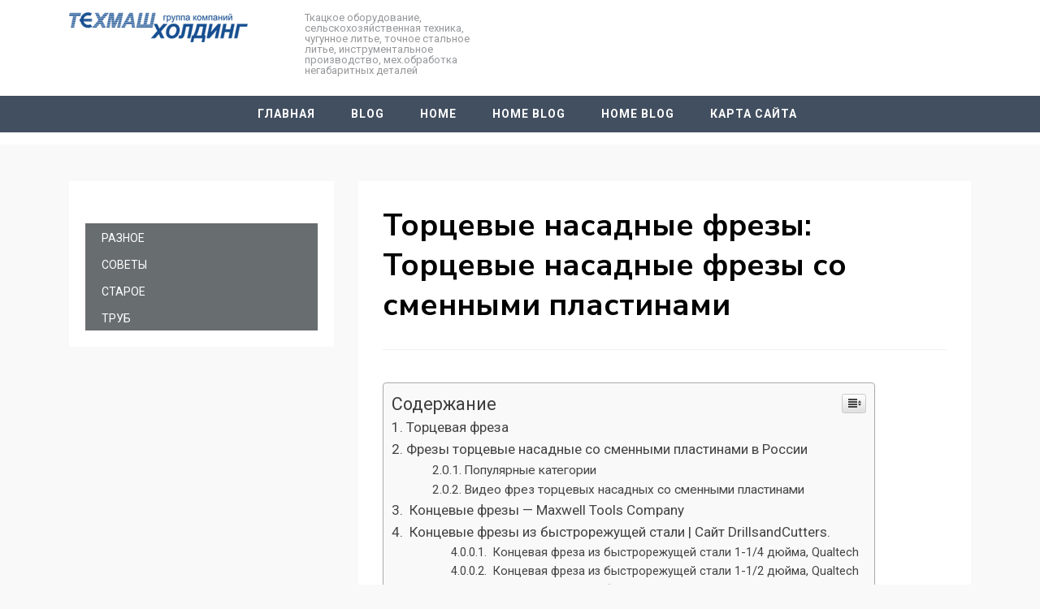

--- FILE ---
content_type: text/html; charset=UTF-8
request_url: https://pellete.ru/raznoe/torczevye-nasadnye-frezy-torczevye-nasadnye-frezy-so-smennymi-plastinami.html
body_size: 44277
content:
<!DOCTYPE html><html lang="ru-RU"><head><meta charset="UTF-8"><meta name="viewport" content="width=device-width, initial-scale=1.0"><script src="/cdn-cgi/scripts/7d0fa10a/cloudflare-static/rocket-loader.min.js" data-cf-settings="bbce70e4dcd22eb86a0fbfd8-|49"></script><link rel="stylesheet" media="print" onload="this.onload=null;this.media='all';" id="ao_optimized_gfonts" href="https://fonts.googleapis.com/css?family=Nunito+Sans%3A400%2C400i%2C700%2C700i%7CRoboto%3A400%2C400i%2C700%2C700i&#038;subset=latin%2Clatin-ext&amp;display=swap"><link rel="profile" href="https://gmpg.org/xfn/11"><style media="all">img:is([sizes="auto" i],[sizes^="auto," i]){contain-intrinsic-size:3000px 1500px}
/*! This file is auto-generated */
.wp-block-button__link{color:#fff;background-color:#32373c;border-radius:9999px;box-shadow:none;text-decoration:none;padding:calc(.667em + 2px) calc(1.333em + 2px);font-size:1.125em}.wp-block-file__button{background:#32373c;color:#fff;text-decoration:none}@font-face{font-display:swap;font-family:ez-toc-icomoon;src:url(//pellete.ru/wp-content/plugins/easy-table-of-contents/vendor/icomoon/fonts/ez-toc-icomoon.eot);src:url(//pellete.ru/wp-content/plugins/easy-table-of-contents/vendor/icomoon/fonts/ez-toc-icomoon.eot?#iefix) format('embedded-opentype'),url(//pellete.ru/wp-content/plugins/easy-table-of-contents/vendor/icomoon/fonts/ez-toc-icomoon.woff2) format('woff2'),url(//pellete.ru/wp-content/plugins/easy-table-of-contents/vendor/icomoon/fonts/ez-toc-icomoon.woff) format('woff'),url(//pellete.ru/wp-content/plugins/easy-table-of-contents/vendor/icomoon/fonts/ez-toc-icomoon.ttf) format('truetype'),url(//pellete.ru/wp-content/plugins/easy-table-of-contents/vendor/icomoon/fonts/ez-toc-icomoon.svg#ez-toc-icomoon) format('svg');font-weight:400;font-style:normal}
/*!* Better Font Rendering =========== *!*/
#ez-toc-container{background:#f9f9f9;border:1px solid #aaa;border-radius:4px;box-shadow:0 1px 1px rgba(0,0,0,.05);display:table;margin-bottom:1em;padding:10px;position:relative;width:auto}div.ez-toc-widget-container{padding:0;position:relative}#ez-toc-container.ez-toc-light-blue{background:#edf6ff}#ez-toc-container.ez-toc-white{background:#fff}#ez-toc-container.ez-toc-black{background:#000}#ez-toc-container.ez-toc-transparent{background:none transparent}div.ez-toc-widget-container ul{display:block}div.ez-toc-widget-container li{border:none;padding:0}div.ez-toc-widget-container ul.ez-toc-list{padding:10px}#ez-toc-container ul ul,.ez-toc div.ez-toc-widget-container ul ul{margin-left:1.5em}#ez-toc-container li,#ez-toc-container ul{margin:0;padding:0}#ez-toc-container li,#ez-toc-container ul,#ez-toc-container ul li,div.ez-toc-widget-container,div.ez-toc-widget-container li{background:0 0;list-style:none none;line-height:1.6;margin:0;overflow:hidden;z-index:1}#ez-toc-container p.ez-toc-title{text-align:left;line-height:1.45;margin:0;padding:0}.ez-toc-title-container{display:table;width:100%}.ez-toc-title,.ez-toc-title-toggle{display:table-cell;text-align:left;vertical-align:middle}#ez-toc-container.ez-toc-black p.ez-toc-title{color:#fff}#ez-toc-container div.ez-toc-title-container+ul.ez-toc-list{margin-top:1em}.ez-toc-wrap-left{float:left;margin-right:10px}.ez-toc-wrap-right{float:right;margin-left:10px}#ez-toc-container a{color:#444;box-shadow:none;text-decoration:none;text-shadow:none}#ez-toc-container a:visited{color:#9f9f9f}#ez-toc-container a:hover{text-decoration:underline}#ez-toc-container.ez-toc-black a{color:#fff}#ez-toc-container.ez-toc-black a:visited{color:#fff}#ez-toc-container a.ez-toc-toggle{color:#444}#ez-toc-container.counter-flat ul,#ez-toc-container.counter-hierarchy ul,.ez-toc-widget-container.counter-flat ul,.ez-toc-widget-container.counter-hierarchy ul{counter-reset:item}#ez-toc-container.counter-numeric li,.ez-toc-widget-container.counter-numeric li{list-style-type:decimal;list-style-position:inside}#ez-toc-container.counter-decimal ul.ez-toc-list li a:before,.ez-toc-widget-container.counter-decimal ul.ez-toc-list li a:before{content:counters(item,".") ". ";display:inline-block;counter-increment:item;margin-right:.2em}#ez-toc-container.counter-roman li a:before,.ez-toc-widget-container.counter-roman ul.ez-toc-list li a:before{content:counters(item,".",upper-roman) ". ";counter-increment:item}.ez-toc-widget-container ul.ez-toc-list li:before{content:' ';position:absolute;left:0;right:0;height:30px;line-height:30px;z-index:-1}.ez-toc-widget-container ul.ez-toc-list li.active:before{background-color:#ededed}.ez-toc-widget-container li.active>a{font-weight:900}.ez-toc-btn{display:inline-block;padding:6px 12px;margin-bottom:0;font-size:14px;font-weight:400;line-height:1.428571429;text-align:center;white-space:nowrap;vertical-align:middle;cursor:pointer;background-image:none;border:1px solid transparent;border-radius:4px;-webkit-user-select:none;-moz-user-select:none;-ms-user-select:none;-o-user-select:none;user-select:none}.ez-toc-btn:focus{outline:thin dotted #333;outline:5px auto -webkit-focus-ring-color;outline-offset:-2px}.ez-toc-btn:focus,.ez-toc-btn:hover{color:#333;text-decoration:none}.ez-toc-btn.active,.ez-toc-btn:active{background-image:none;outline:0;box-shadow:inset 0 3px 5px rgba(0,0,0,.125)}.ez-toc-btn-default{color:#333;background-color:#fff;border-color:#ccc}.ez-toc-btn-default.active,.ez-toc-btn-default:active,.ez-toc-btn-default:focus,.ez-toc-btn-default:hover{color:#333;background-color:#ebebeb;border-color:#adadad}.ez-toc-btn-default.active,.ez-toc-btn-default:active{background-image:none}.ez-toc-btn-sm,.ez-toc-btn-xs{padding:5px 10px;font-size:12px;line-height:1.5;border-radius:3px}.ez-toc-btn-xs{padding:1px 5px}.ez-toc-btn-default{text-shadow:0 -1px 0 rgba(0,0,0,.2);box-shadow:inset 0 1px 0 rgba(255,255,255,.15),0 1px 1px rgba(0,0,0,.075)}.ez-toc-btn-default:active{box-shadow:inset 0 3px 5px rgba(0,0,0,.125)}.btn.active,.ez-toc-btn:active{background-image:none}.ez-toc-btn-default{text-shadow:0 1px 0 #fff;background-image:linear-gradient(to bottom,#fff 0,#e0e0e0 100%);background-repeat:repeat-x;border-color:#dbdbdb;border-color:#ccc}.ez-toc-btn-default:focus,.ez-toc-btn-default:hover{background-color:#e0e0e0;background-position:0 -15px}.ez-toc-btn-default.active,.ez-toc-btn-default:active{background-color:#e0e0e0;border-color:#dbdbdb}.ez-toc-pull-right{float:right!important;margin-left:10px}.ez-toc-glyphicon{position:relative;top:1px;display:inline-block;font-family:'Glyphicons Halflings';-webkit-font-smoothing:antialiased;font-style:normal;font-weight:400;line-height:1;-moz-osx-font-smoothing:grayscale}.ez-toc-glyphicon:empty{width:1em}.ez-toc-toggle i.ez-toc-glyphicon{font-size:16px;margin-left:2px}[class*=ez-toc-icon-]{font-family:ez-toc-icomoon!important;speak:none;font-style:normal;font-weight:400;font-variant:normal;text-transform:none;line-height:1;-webkit-font-smoothing:antialiased;-moz-osx-font-smoothing:grayscale}.ez-toc-icon-toggle:before{content:"\e87a"}div#ez-toc-container p.ez-toc-title{font-size:120%}div#ez-toc-container p.ez-toc-title{font-weight:500}div#ez-toc-container ul li{font-size:95%}
/*!
 * Bootstrap v4.1.3 (https://getbootstrap.com/)
 * Copyright 2011-2018 The Bootstrap Authors
 * Copyright 2011-2018 Twitter, Inc.
 * Licensed under MIT (https://github.com/twbs/bootstrap/blob/master/LICENSE)
 */
.container{width:100%;padding-right:15px;padding-left:15px;margin-right:auto;margin-left:auto}@media (min-width:576px){.container{max-width:540px}}@media (min-width:768px){.container{max-width:720px}}@media (min-width:992px){.container{max-width:960px}}@media (min-width:1200px){.container{max-width:1140px}}@media (min-width:1380px){.container{max-width:1250px}}.container-fluid{width:100%;padding-right:15px;padding-left:15px;margin-right:auto;margin-left:auto}.row{display:-webkit-box;display:-ms-flexbox;display:flex;-ms-flex-wrap:wrap;flex-wrap:wrap;margin-right:-15px;margin-left:-15px}.no-gutters{margin-right:0;margin-left:0}.no-gutters>.col,.no-gutters>[class*=col-]{padding-right:0;padding-left:0}.col-1,.col-2,.col-3,.col-4,.col-5,.col-6,.col-7,.col-8,.col-9,.col-10,.col-11,.col-12,.col-13,.col-14,.col-15,.col-16,.col,.col-auto,.col-sm-1,.col-sm-2,.col-sm-3,.col-sm-4,.col-sm-5,.col-sm-6,.col-sm-7,.col-sm-8,.col-sm-9,.col-sm-10,.col-sm-11,.col-sm-12,.col-sm-13,.col-sm-14,.col-sm-15,.col-sm-16,.col-sm,.col-sm-auto,.col-md-1,.col-md-2,.col-md-3,.col-md-4,.col-md-5,.col-md-6,.col-md-7,.col-md-8,.col-md-9,.col-md-10,.col-md-11,.col-md-12,.col-md-13,.col-md-14,.col-md-15,.col-md-16,.col-md,.col-md-auto,.col-lg-1,.col-lg-2,.col-lg-3,.col-lg-4,.col-lg-5,.col-lg-6,.col-lg-7,.col-lg-8,.col-lg-9,.col-lg-10,.col-lg-11,.col-lg-12,.col-lg-13,.col-lg-14,.col-lg-15,.col-lg-16,.col-lg,.col-lg-auto,.col-xl-1,.col-xl-2,.col-xl-3,.col-xl-4,.col-xl-5,.col-xl-6,.col-xl-7,.col-xl-8,.col-xl-9,.col-xl-10,.col-xl-11,.col-xl-12,.col-xl-13,.col-xl-14,.col-xl-15,.col-xl-16,.col-xl,.col-xl-auto,.col-xxl-1,.col-xxl-2,.col-xxl-3,.col-xxl-4,.col-xxl-5,.col-xxl-6,.col-xxl-7,.col-xxl-8,.col-xxl-9,.col-xxl-10,.col-xxl-11,.col-xxl-12,.col-xxl-13,.col-xxl-14,.col-xxl-15,.col-xxl-16,.col-xxl,.col-xxl-auto{position:relative;width:100%;min-height:1px;padding-right:15px;padding-left:15px}.col{-ms-flex-preferred-size:0;flex-basis:0;-webkit-box-flex:1;-ms-flex-positive:1;flex-grow:1;max-width:100%}.col-auto{-webkit-box-flex:0;-ms-flex:0 0 auto;flex:0 0 auto;width:auto;max-width:none}.col-1{-webkit-box-flex:0;-ms-flex:0 0 6.25%;flex:0 0 6.25%;max-width:6.25%}.col-2{-webkit-box-flex:0;-ms-flex:0 0 12.5%;flex:0 0 12.5%;max-width:12.5%}.col-3{-webkit-box-flex:0;-ms-flex:0 0 18.75%;flex:0 0 18.75%;max-width:18.75%}.col-4{-webkit-box-flex:0;-ms-flex:0 0 25%;flex:0 0 25%;max-width:25%}.col-5{-webkit-box-flex:0;-ms-flex:0 0 31.25%;flex:0 0 31.25%;max-width:31.25%}.col-6{-webkit-box-flex:0;-ms-flex:0 0 37.5%;flex:0 0 37.5%;max-width:37.5%}.col-7{-webkit-box-flex:0;-ms-flex:0 0 43.75%;flex:0 0 43.75%;max-width:43.75%}.col-8{-webkit-box-flex:0;-ms-flex:0 0 50%;flex:0 0 50%;max-width:50%}.col-9{-webkit-box-flex:0;-ms-flex:0 0 56.25%;flex:0 0 56.25%;max-width:56.25%}.col-10{-webkit-box-flex:0;-ms-flex:0 0 62.5%;flex:0 0 62.5%;max-width:62.5%}.col-11{-webkit-box-flex:0;-ms-flex:0 0 68.75%;flex:0 0 68.75%;max-width:68.75%}.col-12{-webkit-box-flex:0;-ms-flex:0 0 75%;flex:0 0 75%;max-width:75%}.col-13{-webkit-box-flex:0;-ms-flex:0 0 81.25%;flex:0 0 81.25%;max-width:81.25%}.col-14{-webkit-box-flex:0;-ms-flex:0 0 87.5%;flex:0 0 87.5%;max-width:87.5%}.col-15{-webkit-box-flex:0;-ms-flex:0 0 93.75%;flex:0 0 93.75%;max-width:93.75%}.col-16{-webkit-box-flex:0;-ms-flex:0 0 100%;flex:0 0 100%;max-width:100%}.order-first{-webkit-box-ordinal-group:0;-ms-flex-order:-1;order:-1}.order-last{-webkit-box-ordinal-group:18;-ms-flex-order:17;order:17}.order-0{-webkit-box-ordinal-group:1;-ms-flex-order:0;order:0}.order-1{-webkit-box-ordinal-group:2;-ms-flex-order:1;order:1}.order-2{-webkit-box-ordinal-group:3;-ms-flex-order:2;order:2}.order-3{-webkit-box-ordinal-group:4;-ms-flex-order:3;order:3}.order-4{-webkit-box-ordinal-group:5;-ms-flex-order:4;order:4}.order-5{-webkit-box-ordinal-group:6;-ms-flex-order:5;order:5}.order-6{-webkit-box-ordinal-group:7;-ms-flex-order:6;order:6}.order-7{-webkit-box-ordinal-group:8;-ms-flex-order:7;order:7}.order-8{-webkit-box-ordinal-group:9;-ms-flex-order:8;order:8}.order-9{-webkit-box-ordinal-group:10;-ms-flex-order:9;order:9}.order-10{-webkit-box-ordinal-group:11;-ms-flex-order:10;order:10}.order-11{-webkit-box-ordinal-group:12;-ms-flex-order:11;order:11}.order-12{-webkit-box-ordinal-group:13;-ms-flex-order:12;order:12}.order-13{-webkit-box-ordinal-group:14;-ms-flex-order:13;order:13}.order-14{-webkit-box-ordinal-group:15;-ms-flex-order:14;order:14}.order-15{-webkit-box-ordinal-group:16;-ms-flex-order:15;order:15}.order-16{-webkit-box-ordinal-group:17;-ms-flex-order:16;order:16}.offset-1{margin-left:6.25%}.offset-2{margin-left:12.5%}.offset-3{margin-left:18.75%}.offset-4{margin-left:25%}.offset-5{margin-left:31.25%}.offset-6{margin-left:37.5%}.offset-7{margin-left:43.75%}.offset-8{margin-left:50%}.offset-9{margin-left:56.25%}.offset-10{margin-left:62.5%}.offset-11{margin-left:68.75%}.offset-12{margin-left:75%}.offset-13{margin-left:81.25%}.offset-14{margin-left:87.5%}.offset-15{margin-left:93.75%}@media (min-width:576px){.col-sm{-ms-flex-preferred-size:0;flex-basis:0;-webkit-box-flex:1;-ms-flex-positive:1;flex-grow:1;max-width:100%}.col-sm-auto{-webkit-box-flex:0;-ms-flex:0 0 auto;flex:0 0 auto;width:auto;max-width:none}.col-sm-1{-webkit-box-flex:0;-ms-flex:0 0 6.25%;flex:0 0 6.25%;max-width:6.25%}.col-sm-2{-webkit-box-flex:0;-ms-flex:0 0 12.5%;flex:0 0 12.5%;max-width:12.5%}.col-sm-3{-webkit-box-flex:0;-ms-flex:0 0 18.75%;flex:0 0 18.75%;max-width:18.75%}.col-sm-4{-webkit-box-flex:0;-ms-flex:0 0 25%;flex:0 0 25%;max-width:25%}.col-sm-5{-webkit-box-flex:0;-ms-flex:0 0 31.25%;flex:0 0 31.25%;max-width:31.25%}.col-sm-6{-webkit-box-flex:0;-ms-flex:0 0 37.5%;flex:0 0 37.5%;max-width:37.5%}.col-sm-7{-webkit-box-flex:0;-ms-flex:0 0 43.75%;flex:0 0 43.75%;max-width:43.75%}.col-sm-8{-webkit-box-flex:0;-ms-flex:0 0 50%;flex:0 0 50%;max-width:50%}.col-sm-9{-webkit-box-flex:0;-ms-flex:0 0 56.25%;flex:0 0 56.25%;max-width:56.25%}.col-sm-10{-webkit-box-flex:0;-ms-flex:0 0 62.5%;flex:0 0 62.5%;max-width:62.5%}.col-sm-11{-webkit-box-flex:0;-ms-flex:0 0 68.75%;flex:0 0 68.75%;max-width:68.75%}.col-sm-12{-webkit-box-flex:0;-ms-flex:0 0 75%;flex:0 0 75%;max-width:75%}.col-sm-13{-webkit-box-flex:0;-ms-flex:0 0 81.25%;flex:0 0 81.25%;max-width:81.25%}.col-sm-14{-webkit-box-flex:0;-ms-flex:0 0 87.5%;flex:0 0 87.5%;max-width:87.5%}.col-sm-15{-webkit-box-flex:0;-ms-flex:0 0 93.75%;flex:0 0 93.75%;max-width:93.75%}.col-sm-16{-webkit-box-flex:0;-ms-flex:0 0 100%;flex:0 0 100%;max-width:100%}.order-sm-first{-webkit-box-ordinal-group:0;-ms-flex-order:-1;order:-1}.order-sm-last{-webkit-box-ordinal-group:18;-ms-flex-order:17;order:17}.order-sm-0{-webkit-box-ordinal-group:1;-ms-flex-order:0;order:0}.order-sm-1{-webkit-box-ordinal-group:2;-ms-flex-order:1;order:1}.order-sm-2{-webkit-box-ordinal-group:3;-ms-flex-order:2;order:2}.order-sm-3{-webkit-box-ordinal-group:4;-ms-flex-order:3;order:3}.order-sm-4{-webkit-box-ordinal-group:5;-ms-flex-order:4;order:4}.order-sm-5{-webkit-box-ordinal-group:6;-ms-flex-order:5;order:5}.order-sm-6{-webkit-box-ordinal-group:7;-ms-flex-order:6;order:6}.order-sm-7{-webkit-box-ordinal-group:8;-ms-flex-order:7;order:7}.order-sm-8{-webkit-box-ordinal-group:9;-ms-flex-order:8;order:8}.order-sm-9{-webkit-box-ordinal-group:10;-ms-flex-order:9;order:9}.order-sm-10{-webkit-box-ordinal-group:11;-ms-flex-order:10;order:10}.order-sm-11{-webkit-box-ordinal-group:12;-ms-flex-order:11;order:11}.order-sm-12{-webkit-box-ordinal-group:13;-ms-flex-order:12;order:12}.order-sm-13{-webkit-box-ordinal-group:14;-ms-flex-order:13;order:13}.order-sm-14{-webkit-box-ordinal-group:15;-ms-flex-order:14;order:14}.order-sm-15{-webkit-box-ordinal-group:16;-ms-flex-order:15;order:15}.order-sm-16{-webkit-box-ordinal-group:17;-ms-flex-order:16;order:16}.offset-sm-0{margin-left:0}.offset-sm-1{margin-left:6.25%}.offset-sm-2{margin-left:12.5%}.offset-sm-3{margin-left:18.75%}.offset-sm-4{margin-left:25%}.offset-sm-5{margin-left:31.25%}.offset-sm-6{margin-left:37.5%}.offset-sm-7{margin-left:43.75%}.offset-sm-8{margin-left:50%}.offset-sm-9{margin-left:56.25%}.offset-sm-10{margin-left:62.5%}.offset-sm-11{margin-left:68.75%}.offset-sm-12{margin-left:75%}.offset-sm-13{margin-left:81.25%}.offset-sm-14{margin-left:87.5%}.offset-sm-15{margin-left:93.75%}}@media (min-width:768px){.col-md{-ms-flex-preferred-size:0;flex-basis:0;-webkit-box-flex:1;-ms-flex-positive:1;flex-grow:1;max-width:100%}.col-md-auto{-webkit-box-flex:0;-ms-flex:0 0 auto;flex:0 0 auto;width:auto;max-width:none}.col-md-1{-webkit-box-flex:0;-ms-flex:0 0 6.25%;flex:0 0 6.25%;max-width:6.25%}.col-md-2{-webkit-box-flex:0;-ms-flex:0 0 12.5%;flex:0 0 12.5%;max-width:12.5%}.col-md-3{-webkit-box-flex:0;-ms-flex:0 0 18.75%;flex:0 0 18.75%;max-width:18.75%}.col-md-4{-webkit-box-flex:0;-ms-flex:0 0 25%;flex:0 0 25%;max-width:25%}.col-md-5{-webkit-box-flex:0;-ms-flex:0 0 31.25%;flex:0 0 31.25%;max-width:31.25%}.col-md-6{-webkit-box-flex:0;-ms-flex:0 0 37.5%;flex:0 0 37.5%;max-width:37.5%}.col-md-7{-webkit-box-flex:0;-ms-flex:0 0 43.75%;flex:0 0 43.75%;max-width:43.75%}.col-md-8{-webkit-box-flex:0;-ms-flex:0 0 50%;flex:0 0 50%;max-width:50%}.col-md-9{-webkit-box-flex:0;-ms-flex:0 0 56.25%;flex:0 0 56.25%;max-width:56.25%}.col-md-10{-webkit-box-flex:0;-ms-flex:0 0 62.5%;flex:0 0 62.5%;max-width:62.5%}.col-md-11{-webkit-box-flex:0;-ms-flex:0 0 68.75%;flex:0 0 68.75%;max-width:68.75%}.col-md-12{-webkit-box-flex:0;-ms-flex:0 0 75%;flex:0 0 75%;max-width:75%}.col-md-13{-webkit-box-flex:0;-ms-flex:0 0 81.25%;flex:0 0 81.25%;max-width:81.25%}.col-md-14{-webkit-box-flex:0;-ms-flex:0 0 87.5%;flex:0 0 87.5%;max-width:87.5%}.col-md-15{-webkit-box-flex:0;-ms-flex:0 0 93.75%;flex:0 0 93.75%;max-width:93.75%}.col-md-16{-webkit-box-flex:0;-ms-flex:0 0 100%;flex:0 0 100%;max-width:100%}.order-md-first{-webkit-box-ordinal-group:0;-ms-flex-order:-1;order:-1}.order-md-last{-webkit-box-ordinal-group:18;-ms-flex-order:17;order:17}.order-md-0{-webkit-box-ordinal-group:1;-ms-flex-order:0;order:0}.order-md-1{-webkit-box-ordinal-group:2;-ms-flex-order:1;order:1}.order-md-2{-webkit-box-ordinal-group:3;-ms-flex-order:2;order:2}.order-md-3{-webkit-box-ordinal-group:4;-ms-flex-order:3;order:3}.order-md-4{-webkit-box-ordinal-group:5;-ms-flex-order:4;order:4}.order-md-5{-webkit-box-ordinal-group:6;-ms-flex-order:5;order:5}.order-md-6{-webkit-box-ordinal-group:7;-ms-flex-order:6;order:6}.order-md-7{-webkit-box-ordinal-group:8;-ms-flex-order:7;order:7}.order-md-8{-webkit-box-ordinal-group:9;-ms-flex-order:8;order:8}.order-md-9{-webkit-box-ordinal-group:10;-ms-flex-order:9;order:9}.order-md-10{-webkit-box-ordinal-group:11;-ms-flex-order:10;order:10}.order-md-11{-webkit-box-ordinal-group:12;-ms-flex-order:11;order:11}.order-md-12{-webkit-box-ordinal-group:13;-ms-flex-order:12;order:12}.order-md-13{-webkit-box-ordinal-group:14;-ms-flex-order:13;order:13}.order-md-14{-webkit-box-ordinal-group:15;-ms-flex-order:14;order:14}.order-md-15{-webkit-box-ordinal-group:16;-ms-flex-order:15;order:15}.order-md-16{-webkit-box-ordinal-group:17;-ms-flex-order:16;order:16}.offset-md-0{margin-left:0}.offset-md-1{margin-left:6.25%}.offset-md-2{margin-left:12.5%}.offset-md-3{margin-left:18.75%}.offset-md-4{margin-left:25%}.offset-md-5{margin-left:31.25%}.offset-md-6{margin-left:37.5%}.offset-md-7{margin-left:43.75%}.offset-md-8{margin-left:50%}.offset-md-9{margin-left:56.25%}.offset-md-10{margin-left:62.5%}.offset-md-11{margin-left:68.75%}.offset-md-12{margin-left:75%}.offset-md-13{margin-left:81.25%}.offset-md-14{margin-left:87.5%}.offset-md-15{margin-left:93.75%}}@media (min-width:992px){.col-lg{-ms-flex-preferred-size:0;flex-basis:0;-webkit-box-flex:1;-ms-flex-positive:1;flex-grow:1;max-width:100%}.col-lg-auto{-webkit-box-flex:0;-ms-flex:0 0 auto;flex:0 0 auto;width:auto;max-width:none}.col-lg-1{-webkit-box-flex:0;-ms-flex:0 0 6.25%;flex:0 0 6.25%;max-width:6.25%}.col-lg-2{-webkit-box-flex:0;-ms-flex:0 0 12.5%;flex:0 0 12.5%;max-width:12.5%}.col-lg-3{-webkit-box-flex:0;-ms-flex:0 0 18.75%;flex:0 0 18.75%;max-width:18.75%}.col-lg-4{-webkit-box-flex:0;-ms-flex:0 0 25%;flex:0 0 25%;max-width:25%}.col-lg-5{-webkit-box-flex:0;-ms-flex:0 0 31.25%;flex:0 0 31.25%;max-width:31.25%}.col-lg-6{-webkit-box-flex:0;-ms-flex:0 0 37.5%;flex:0 0 37.5%;max-width:37.5%}.col-lg-7{-webkit-box-flex:0;-ms-flex:0 0 43.75%;flex:0 0 43.75%;max-width:43.75%}.col-lg-8{-webkit-box-flex:0;-ms-flex:0 0 50%;flex:0 0 50%;max-width:50%}.col-lg-9{-webkit-box-flex:0;-ms-flex:0 0 56.25%;flex:0 0 56.25%;max-width:56.25%}.col-lg-10{-webkit-box-flex:0;-ms-flex:0 0 62.5%;flex:0 0 62.5%;max-width:62.5%}.col-lg-11{-webkit-box-flex:0;-ms-flex:0 0 68.75%;flex:0 0 68.75%;max-width:68.75%}.col-lg-12{-webkit-box-flex:0;-ms-flex:0 0 75%;flex:0 0 75%;max-width:75%}.col-lg-13{-webkit-box-flex:0;-ms-flex:0 0 81.25%;flex:0 0 81.25%;max-width:81.25%}.col-lg-14{-webkit-box-flex:0;-ms-flex:0 0 87.5%;flex:0 0 87.5%;max-width:87.5%}.col-lg-15{-webkit-box-flex:0;-ms-flex:0 0 93.75%;flex:0 0 93.75%;max-width:93.75%}.col-lg-16{-webkit-box-flex:0;-ms-flex:0 0 100%;flex:0 0 100%;max-width:100%}.order-lg-first{-webkit-box-ordinal-group:0;-ms-flex-order:-1;order:-1}.order-lg-last{-webkit-box-ordinal-group:18;-ms-flex-order:17;order:17}.order-lg-0{-webkit-box-ordinal-group:1;-ms-flex-order:0;order:0}.order-lg-1{-webkit-box-ordinal-group:2;-ms-flex-order:1;order:1}.order-lg-2{-webkit-box-ordinal-group:3;-ms-flex-order:2;order:2}.order-lg-3{-webkit-box-ordinal-group:4;-ms-flex-order:3;order:3}.order-lg-4{-webkit-box-ordinal-group:5;-ms-flex-order:4;order:4}.order-lg-5{-webkit-box-ordinal-group:6;-ms-flex-order:5;order:5}.order-lg-6{-webkit-box-ordinal-group:7;-ms-flex-order:6;order:6}.order-lg-7{-webkit-box-ordinal-group:8;-ms-flex-order:7;order:7}.order-lg-8{-webkit-box-ordinal-group:9;-ms-flex-order:8;order:8}.order-lg-9{-webkit-box-ordinal-group:10;-ms-flex-order:9;order:9}.order-lg-10{-webkit-box-ordinal-group:11;-ms-flex-order:10;order:10}.order-lg-11{-webkit-box-ordinal-group:12;-ms-flex-order:11;order:11}.order-lg-12{-webkit-box-ordinal-group:13;-ms-flex-order:12;order:12}.order-lg-13{-webkit-box-ordinal-group:14;-ms-flex-order:13;order:13}.order-lg-14{-webkit-box-ordinal-group:15;-ms-flex-order:14;order:14}.order-lg-15{-webkit-box-ordinal-group:16;-ms-flex-order:15;order:15}.order-lg-16{-webkit-box-ordinal-group:17;-ms-flex-order:16;order:16}.offset-lg-0{margin-left:0}.offset-lg-1{margin-left:6.25%}.offset-lg-2{margin-left:12.5%}.offset-lg-3{margin-left:18.75%}.offset-lg-4{margin-left:25%}.offset-lg-5{margin-left:31.25%}.offset-lg-6{margin-left:37.5%}.offset-lg-7{margin-left:43.75%}.offset-lg-8{margin-left:50%}.offset-lg-9{margin-left:56.25%}.offset-lg-10{margin-left:62.5%}.offset-lg-11{margin-left:68.75%}.offset-lg-12{margin-left:75%}.offset-lg-13{margin-left:81.25%}.offset-lg-14{margin-left:87.5%}.offset-lg-15{margin-left:93.75%}}@media (min-width:1200px){.col-xl{-ms-flex-preferred-size:0;flex-basis:0;-webkit-box-flex:1;-ms-flex-positive:1;flex-grow:1;max-width:100%}.col-xl-auto{-webkit-box-flex:0;-ms-flex:0 0 auto;flex:0 0 auto;width:auto;max-width:none}.col-xl-1{-webkit-box-flex:0;-ms-flex:0 0 6.25%;flex:0 0 6.25%;max-width:6.25%}.col-xl-2{-webkit-box-flex:0;-ms-flex:0 0 12.5%;flex:0 0 12.5%;max-width:12.5%}.col-xl-3{-webkit-box-flex:0;-ms-flex:0 0 18.75%;flex:0 0 18.75%;max-width:18.75%}.col-xl-4{-webkit-box-flex:0;-ms-flex:0 0 25%;flex:0 0 25%;max-width:25%}.col-xl-5{-webkit-box-flex:0;-ms-flex:0 0 31.25%;flex:0 0 31.25%;max-width:31.25%}.col-xl-6{-webkit-box-flex:0;-ms-flex:0 0 37.5%;flex:0 0 37.5%;max-width:37.5%}.col-xl-7{-webkit-box-flex:0;-ms-flex:0 0 43.75%;flex:0 0 43.75%;max-width:43.75%}.col-xl-8{-webkit-box-flex:0;-ms-flex:0 0 50%;flex:0 0 50%;max-width:50%}.col-xl-9{-webkit-box-flex:0;-ms-flex:0 0 56.25%;flex:0 0 56.25%;max-width:56.25%}.col-xl-10{-webkit-box-flex:0;-ms-flex:0 0 62.5%;flex:0 0 62.5%;max-width:62.5%}.col-xl-11{-webkit-box-flex:0;-ms-flex:0 0 68.75%;flex:0 0 68.75%;max-width:68.75%}.col-xl-12{-webkit-box-flex:0;-ms-flex:0 0 75%;flex:0 0 75%;max-width:75%}.col-xl-13{-webkit-box-flex:0;-ms-flex:0 0 81.25%;flex:0 0 81.25%;max-width:81.25%}.col-xl-14{-webkit-box-flex:0;-ms-flex:0 0 87.5%;flex:0 0 87.5%;max-width:87.5%}.col-xl-15{-webkit-box-flex:0;-ms-flex:0 0 93.75%;flex:0 0 93.75%;max-width:93.75%}.col-xl-16{-webkit-box-flex:0;-ms-flex:0 0 100%;flex:0 0 100%;max-width:100%}.order-xl-first{-webkit-box-ordinal-group:0;-ms-flex-order:-1;order:-1}.order-xl-last{-webkit-box-ordinal-group:18;-ms-flex-order:17;order:17}.order-xl-0{-webkit-box-ordinal-group:1;-ms-flex-order:0;order:0}.order-xl-1{-webkit-box-ordinal-group:2;-ms-flex-order:1;order:1}.order-xl-2{-webkit-box-ordinal-group:3;-ms-flex-order:2;order:2}.order-xl-3{-webkit-box-ordinal-group:4;-ms-flex-order:3;order:3}.order-xl-4{-webkit-box-ordinal-group:5;-ms-flex-order:4;order:4}.order-xl-5{-webkit-box-ordinal-group:6;-ms-flex-order:5;order:5}.order-xl-6{-webkit-box-ordinal-group:7;-ms-flex-order:6;order:6}.order-xl-7{-webkit-box-ordinal-group:8;-ms-flex-order:7;order:7}.order-xl-8{-webkit-box-ordinal-group:9;-ms-flex-order:8;order:8}.order-xl-9{-webkit-box-ordinal-group:10;-ms-flex-order:9;order:9}.order-xl-10{-webkit-box-ordinal-group:11;-ms-flex-order:10;order:10}.order-xl-11{-webkit-box-ordinal-group:12;-ms-flex-order:11;order:11}.order-xl-12{-webkit-box-ordinal-group:13;-ms-flex-order:12;order:12}.order-xl-13{-webkit-box-ordinal-group:14;-ms-flex-order:13;order:13}.order-xl-14{-webkit-box-ordinal-group:15;-ms-flex-order:14;order:14}.order-xl-15{-webkit-box-ordinal-group:16;-ms-flex-order:15;order:15}.order-xl-16{-webkit-box-ordinal-group:17;-ms-flex-order:16;order:16}.offset-xl-0{margin-left:0}.offset-xl-1{margin-left:6.25%}.offset-xl-2{margin-left:12.5%}.offset-xl-3{margin-left:18.75%}.offset-xl-4{margin-left:25%}.offset-xl-5{margin-left:31.25%}.offset-xl-6{margin-left:37.5%}.offset-xl-7{margin-left:43.75%}.offset-xl-8{margin-left:50%}.offset-xl-9{margin-left:56.25%}.offset-xl-10{margin-left:62.5%}.offset-xl-11{margin-left:68.75%}.offset-xl-12{margin-left:75%}.offset-xl-13{margin-left:81.25%}.offset-xl-14{margin-left:87.5%}.offset-xl-15{margin-left:93.75%}}@media (min-width:1380px){.col-xxl{-ms-flex-preferred-size:0;flex-basis:0;-webkit-box-flex:1;-ms-flex-positive:1;flex-grow:1;max-width:100%}.col-xxl-auto{-webkit-box-flex:0;-ms-flex:0 0 auto;flex:0 0 auto;width:auto;max-width:none}.col-xxl-1{-webkit-box-flex:0;-ms-flex:0 0 6.25%;flex:0 0 6.25%;max-width:6.25%}.col-xxl-2{-webkit-box-flex:0;-ms-flex:0 0 12.5%;flex:0 0 12.5%;max-width:12.5%}.col-xxl-3{-webkit-box-flex:0;-ms-flex:0 0 18.75%;flex:0 0 18.75%;max-width:18.75%}.col-xxl-4{-webkit-box-flex:0;-ms-flex:0 0 25%;flex:0 0 25%;max-width:25%}.col-xxl-5{-webkit-box-flex:0;-ms-flex:0 0 31.25%;flex:0 0 31.25%;max-width:31.25%}.col-xxl-6{-webkit-box-flex:0;-ms-flex:0 0 37.5%;flex:0 0 37.5%;max-width:37.5%}.col-xxl-7{-webkit-box-flex:0;-ms-flex:0 0 43.75%;flex:0 0 43.75%;max-width:43.75%}.col-xxl-8{-webkit-box-flex:0;-ms-flex:0 0 50%;flex:0 0 50%;max-width:50%}.col-xxl-9{-webkit-box-flex:0;-ms-flex:0 0 56.25%;flex:0 0 56.25%;max-width:56.25%}.col-xxl-10{-webkit-box-flex:0;-ms-flex:0 0 62.5%;flex:0 0 62.5%;max-width:62.5%}.col-xxl-11{-webkit-box-flex:0;-ms-flex:0 0 68.75%;flex:0 0 68.75%;max-width:68.75%}.col-xxl-12{-webkit-box-flex:0;-ms-flex:0 0 75%;flex:0 0 75%;max-width:75%}.col-xxl-13{-webkit-box-flex:0;-ms-flex:0 0 81.25%;flex:0 0 81.25%;max-width:81.25%}.col-xxl-14{-webkit-box-flex:0;-ms-flex:0 0 87.5%;flex:0 0 87.5%;max-width:87.5%}.col-xxl-15{-webkit-box-flex:0;-ms-flex:0 0 93.75%;flex:0 0 93.75%;max-width:93.75%}.col-xxl-16{-webkit-box-flex:0;-ms-flex:0 0 100%;flex:0 0 100%;max-width:100%}.order-xxl-first{-webkit-box-ordinal-group:0;-ms-flex-order:-1;order:-1}.order-xxl-last{-webkit-box-ordinal-group:18;-ms-flex-order:17;order:17}.order-xxl-0{-webkit-box-ordinal-group:1;-ms-flex-order:0;order:0}.order-xxl-1{-webkit-box-ordinal-group:2;-ms-flex-order:1;order:1}.order-xxl-2{-webkit-box-ordinal-group:3;-ms-flex-order:2;order:2}.order-xxl-3{-webkit-box-ordinal-group:4;-ms-flex-order:3;order:3}.order-xxl-4{-webkit-box-ordinal-group:5;-ms-flex-order:4;order:4}.order-xxl-5{-webkit-box-ordinal-group:6;-ms-flex-order:5;order:5}.order-xxl-6{-webkit-box-ordinal-group:7;-ms-flex-order:6;order:6}.order-xxl-7{-webkit-box-ordinal-group:8;-ms-flex-order:7;order:7}.order-xxl-8{-webkit-box-ordinal-group:9;-ms-flex-order:8;order:8}.order-xxl-9{-webkit-box-ordinal-group:10;-ms-flex-order:9;order:9}.order-xxl-10{-webkit-box-ordinal-group:11;-ms-flex-order:10;order:10}.order-xxl-11{-webkit-box-ordinal-group:12;-ms-flex-order:11;order:11}.order-xxl-12{-webkit-box-ordinal-group:13;-ms-flex-order:12;order:12}.order-xxl-13{-webkit-box-ordinal-group:14;-ms-flex-order:13;order:13}.order-xxl-14{-webkit-box-ordinal-group:15;-ms-flex-order:14;order:14}.order-xxl-15{-webkit-box-ordinal-group:16;-ms-flex-order:15;order:15}.order-xxl-16{-webkit-box-ordinal-group:17;-ms-flex-order:16;order:16}.offset-xxl-0{margin-left:0}.offset-xxl-1{margin-left:6.25%}.offset-xxl-2{margin-left:12.5%}.offset-xxl-3{margin-left:18.75%}.offset-xxl-4{margin-left:25%}.offset-xxl-5{margin-left:31.25%}.offset-xxl-6{margin-left:37.5%}.offset-xxl-7{margin-left:43.75%}.offset-xxl-8{margin-left:50%}.offset-xxl-9{margin-left:56.25%}.offset-xxl-10{margin-left:62.5%}.offset-xxl-11{margin-left:68.75%}.offset-xxl-12{margin-left:75%}.offset-xxl-13{margin-left:81.25%}.offset-xxl-14{margin-left:87.5%}.offset-xxl-15{margin-left:93.75%}}
/*!
 * Font Awesome Free 5.6.3 by @fontawesome - https://fontawesome.com
 * License - https://fontawesome.com/license (Icons: CC BY 4.0, Fonts: SIL OFL 1.1, Code: MIT License)
 */
.fa,.fas,.far,.fal,.fab{-moz-osx-font-smoothing:grayscale;-webkit-font-smoothing:antialiased;display:inline-block;font-style:normal;font-variant:normal;text-rendering:auto;line-height:1}.fa-lg{font-size:1.33333em;line-height:.75em;vertical-align:-.0667em}.fa-xs{font-size:.75em}.fa-sm{font-size:.875em}.fa-1x{font-size:1em}.fa-2x{font-size:2em}.fa-3x{font-size:3em}.fa-4x{font-size:4em}.fa-5x{font-size:5em}.fa-6x{font-size:6em}.fa-7x{font-size:7em}.fa-8x{font-size:8em}.fa-9x{font-size:9em}.fa-10x{font-size:10em}.fa-fw{text-align:center;width:1.25em}.fa-ul{list-style-type:none;margin-left:2.5em;padding-left:0}.fa-ul>li{position:relative}.fa-li{left:-2em;position:absolute;text-align:center;width:2em;line-height:inherit}.fa-border{border:solid .08em #eee;border-radius:.1em;padding:.2em .25em .15em}.fa-pull-left{float:left}.fa-pull-right{float:right}.fa.fa-pull-left,.fas.fa-pull-left,.far.fa-pull-left,.fal.fa-pull-left,.fab.fa-pull-left{margin-right:.3em}.fa.fa-pull-right,.fas.fa-pull-right,.far.fa-pull-right,.fal.fa-pull-right,.fab.fa-pull-right{margin-left:.3em}.fa-spin{-webkit-animation:fa-spin 2s infinite linear;animation:fa-spin 2s infinite linear}.fa-pulse{-webkit-animation:fa-spin 1s infinite steps(8);animation:fa-spin 1s infinite steps(8)}@-webkit-keyframes fa-spin{0%{-webkit-transform:rotate(0deg);transform:rotate(0deg)}100%{-webkit-transform:rotate(360deg);transform:rotate(360deg)}}@keyframes fa-spin{0%{-webkit-transform:rotate(0deg);transform:rotate(0deg)}100%{-webkit-transform:rotate(360deg);transform:rotate(360deg)}}.fa-rotate-90{-ms-filter:"progid:DXImageTransform.Microsoft.BasicImage(rotation=1)";-webkit-transform:rotate(90deg);transform:rotate(90deg)}.fa-rotate-180{-ms-filter:"progid:DXImageTransform.Microsoft.BasicImage(rotation=2)";-webkit-transform:rotate(180deg);transform:rotate(180deg)}.fa-rotate-270{-ms-filter:"progid:DXImageTransform.Microsoft.BasicImage(rotation=3)";-webkit-transform:rotate(270deg);transform:rotate(270deg)}.fa-flip-horizontal{-ms-filter:"progid:DXImageTransform.Microsoft.BasicImage(rotation=0, mirror=1)";-webkit-transform:scale(-1,1);transform:scale(-1,1)}.fa-flip-vertical{-ms-filter:"progid:DXImageTransform.Microsoft.BasicImage(rotation=2, mirror=1)";-webkit-transform:scale(1,-1);transform:scale(1,-1)}.fa-flip-horizontal.fa-flip-vertical{-ms-filter:"progid:DXImageTransform.Microsoft.BasicImage(rotation=2, mirror=1)";-webkit-transform:scale(-1,-1);transform:scale(-1,-1)}:root .fa-rotate-90,:root .fa-rotate-180,:root .fa-rotate-270,:root .fa-flip-horizontal,:root .fa-flip-vertical{-webkit-filter:none;filter:none}.fa-stack{display:inline-block;height:2em;line-height:2em;position:relative;vertical-align:middle;width:2.5em}.fa-stack-1x,.fa-stack-2x{left:0;position:absolute;text-align:center;width:100%}.fa-stack-1x{line-height:inherit}.fa-stack-2x{font-size:2em}.fa-inverse{color:#fff}.fa-500px:before{content:"\f26e"}.fa-accessible-icon:before{content:"\f368"}.fa-accusoft:before{content:"\f369"}.fa-acquisitions-incorporated:before{content:"\f6af"}.fa-ad:before{content:"\f641"}.fa-address-book:before{content:"\f2b9"}.fa-address-card:before{content:"\f2bb"}.fa-adjust:before{content:"\f042"}.fa-adn:before{content:"\f170"}.fa-adobe:before{content:"\f778"}.fa-adversal:before{content:"\f36a"}.fa-affiliatetheme:before{content:"\f36b"}.fa-air-freshener:before{content:"\f5d0"}.fa-algolia:before{content:"\f36c"}.fa-align-center:before{content:"\f037"}.fa-align-justify:before{content:"\f039"}.fa-align-left:before{content:"\f036"}.fa-align-right:before{content:"\f038"}.fa-alipay:before{content:"\f642"}.fa-allergies:before{content:"\f461"}.fa-amazon:before{content:"\f270"}.fa-amazon-pay:before{content:"\f42c"}.fa-ambulance:before{content:"\f0f9"}.fa-american-sign-language-interpreting:before{content:"\f2a3"}.fa-amilia:before{content:"\f36d"}.fa-anchor:before{content:"\f13d"}.fa-android:before{content:"\f17b"}.fa-angellist:before{content:"\f209"}.fa-angle-double-down:before{content:"\f103"}.fa-angle-double-left:before{content:"\f100"}.fa-angle-double-right:before{content:"\f101"}.fa-angle-double-up:before{content:"\f102"}.fa-angle-down:before{content:"\f107"}.fa-angle-left:before{content:"\f104"}.fa-angle-right:before{content:"\f105"}.fa-angle-up:before{content:"\f106"}.fa-angry:before{content:"\f556"}.fa-angrycreative:before{content:"\f36e"}.fa-angular:before{content:"\f420"}.fa-ankh:before{content:"\f644"}.fa-app-store:before{content:"\f36f"}.fa-app-store-ios:before{content:"\f370"}.fa-apper:before{content:"\f371"}.fa-apple:before{content:"\f179"}.fa-apple-alt:before{content:"\f5d1"}.fa-apple-pay:before{content:"\f415"}.fa-archive:before{content:"\f187"}.fa-archway:before{content:"\f557"}.fa-arrow-alt-circle-down:before{content:"\f358"}.fa-arrow-alt-circle-left:before{content:"\f359"}.fa-arrow-alt-circle-right:before{content:"\f35a"}.fa-arrow-alt-circle-up:before{content:"\f35b"}.fa-arrow-circle-down:before{content:"\f0ab"}.fa-arrow-circle-left:before{content:"\f0a8"}.fa-arrow-circle-right:before{content:"\f0a9"}.fa-arrow-circle-up:before{content:"\f0aa"}.fa-arrow-down:before{content:"\f063"}.fa-arrow-left:before{content:"\f060"}.fa-arrow-right:before{content:"\f061"}.fa-arrow-up:before{content:"\f062"}.fa-arrows-alt:before{content:"\f0b2"}.fa-arrows-alt-h:before{content:"\f337"}.fa-arrows-alt-v:before{content:"\f338"}.fa-artstation:before{content:"\f77a"}.fa-assistive-listening-systems:before{content:"\f2a2"}.fa-asterisk:before{content:"\f069"}.fa-asymmetrik:before{content:"\f372"}.fa-at:before{content:"\f1fa"}.fa-atlas:before{content:"\f558"}.fa-atlassian:before{content:"\f77b"}.fa-atom:before{content:"\f5d2"}.fa-audible:before{content:"\f373"}.fa-audio-description:before{content:"\f29e"}.fa-autoprefixer:before{content:"\f41c"}.fa-avianex:before{content:"\f374"}.fa-aviato:before{content:"\f421"}.fa-award:before{content:"\f559"}.fa-aws:before{content:"\f375"}.fa-baby:before{content:"\f77c"}.fa-baby-carriage:before{content:"\f77d"}.fa-backspace:before{content:"\f55a"}.fa-backward:before{content:"\f04a"}.fa-balance-scale:before{content:"\f24e"}.fa-ban:before{content:"\f05e"}.fa-band-aid:before{content:"\f462"}.fa-bandcamp:before{content:"\f2d5"}.fa-barcode:before{content:"\f02a"}.fa-bars:before{content:"\f0c9"}.fa-baseball-ball:before{content:"\f433"}.fa-basketball-ball:before{content:"\f434"}.fa-bath:before{content:"\f2cd"}.fa-battery-empty:before{content:"\f244"}.fa-battery-full:before{content:"\f240"}.fa-battery-half:before{content:"\f242"}.fa-battery-quarter:before{content:"\f243"}.fa-battery-three-quarters:before{content:"\f241"}.fa-bed:before{content:"\f236"}.fa-beer:before{content:"\f0fc"}.fa-behance:before{content:"\f1b4"}.fa-behance-square:before{content:"\f1b5"}.fa-bell:before{content:"\f0f3"}.fa-bell-slash:before{content:"\f1f6"}.fa-bezier-curve:before{content:"\f55b"}.fa-bible:before{content:"\f647"}.fa-bicycle:before{content:"\f206"}.fa-bimobject:before{content:"\f378"}.fa-binoculars:before{content:"\f1e5"}.fa-biohazard:before{content:"\f780"}.fa-birthday-cake:before{content:"\f1fd"}.fa-bitbucket:before{content:"\f171"}.fa-bitcoin:before{content:"\f379"}.fa-bity:before{content:"\f37a"}.fa-black-tie:before{content:"\f27e"}.fa-blackberry:before{content:"\f37b"}.fa-blender:before{content:"\f517"}.fa-blender-phone:before{content:"\f6b6"}.fa-blind:before{content:"\f29d"}.fa-blog:before{content:"\f781"}.fa-blogger:before{content:"\f37c"}.fa-blogger-b:before{content:"\f37d"}.fa-bluetooth:before{content:"\f293"}.fa-bluetooth-b:before{content:"\f294"}.fa-bold:before{content:"\f032"}.fa-bolt:before{content:"\f0e7"}.fa-bomb:before{content:"\f1e2"}.fa-bone:before{content:"\f5d7"}.fa-bong:before{content:"\f55c"}.fa-book:before{content:"\f02d"}.fa-book-dead:before{content:"\f6b7"}.fa-book-open:before{content:"\f518"}.fa-book-reader:before{content:"\f5da"}.fa-bookmark:before{content:"\f02e"}.fa-bowling-ball:before{content:"\f436"}.fa-box:before{content:"\f466"}.fa-box-open:before{content:"\f49e"}.fa-boxes:before{content:"\f468"}.fa-braille:before{content:"\f2a1"}.fa-brain:before{content:"\f5dc"}.fa-briefcase:before{content:"\f0b1"}.fa-briefcase-medical:before{content:"\f469"}.fa-broadcast-tower:before{content:"\f519"}.fa-broom:before{content:"\f51a"}.fa-brush:before{content:"\f55d"}.fa-btc:before{content:"\f15a"}.fa-bug:before{content:"\f188"}.fa-building:before{content:"\f1ad"}.fa-bullhorn:before{content:"\f0a1"}.fa-bullseye:before{content:"\f140"}.fa-burn:before{content:"\f46a"}.fa-buromobelexperte:before{content:"\f37f"}.fa-bus:before{content:"\f207"}.fa-bus-alt:before{content:"\f55e"}.fa-business-time:before{content:"\f64a"}.fa-buysellads:before{content:"\f20d"}.fa-calculator:before{content:"\f1ec"}.fa-calendar:before{content:"\f133"}.fa-calendar-alt:before{content:"\f073"}.fa-calendar-check:before{content:"\f274"}.fa-calendar-day:before{content:"\f783"}.fa-calendar-minus:before{content:"\f272"}.fa-calendar-plus:before{content:"\f271"}.fa-calendar-times:before{content:"\f273"}.fa-calendar-week:before{content:"\f784"}.fa-camera:before{content:"\f030"}.fa-camera-retro:before{content:"\f083"}.fa-campground:before{content:"\f6bb"}.fa-canadian-maple-leaf:before{content:"\f785"}.fa-candy-cane:before{content:"\f786"}.fa-cannabis:before{content:"\f55f"}.fa-capsules:before{content:"\f46b"}.fa-car:before{content:"\f1b9"}.fa-car-alt:before{content:"\f5de"}.fa-car-battery:before{content:"\f5df"}.fa-car-crash:before{content:"\f5e1"}.fa-car-side:before{content:"\f5e4"}.fa-caret-down:before{content:"\f0d7"}.fa-caret-left:before{content:"\f0d9"}.fa-caret-right:before{content:"\f0da"}.fa-caret-square-down:before{content:"\f150"}.fa-caret-square-left:before{content:"\f191"}.fa-caret-square-right:before{content:"\f152"}.fa-caret-square-up:before{content:"\f151"}.fa-caret-up:before{content:"\f0d8"}.fa-carrot:before{content:"\f787"}.fa-cart-arrow-down:before{content:"\f218"}.fa-cart-plus:before{content:"\f217"}.fa-cash-register:before{content:"\f788"}.fa-cat:before{content:"\f6be"}.fa-cc-amazon-pay:before{content:"\f42d"}.fa-cc-amex:before{content:"\f1f3"}.fa-cc-apple-pay:before{content:"\f416"}.fa-cc-diners-club:before{content:"\f24c"}.fa-cc-discover:before{content:"\f1f2"}.fa-cc-jcb:before{content:"\f24b"}.fa-cc-mastercard:before{content:"\f1f1"}.fa-cc-paypal:before{content:"\f1f4"}.fa-cc-stripe:before{content:"\f1f5"}.fa-cc-visa:before{content:"\f1f0"}.fa-centercode:before{content:"\f380"}.fa-centos:before{content:"\f789"}.fa-certificate:before{content:"\f0a3"}.fa-chair:before{content:"\f6c0"}.fa-chalkboard:before{content:"\f51b"}.fa-chalkboard-teacher:before{content:"\f51c"}.fa-charging-station:before{content:"\f5e7"}.fa-chart-area:before{content:"\f1fe"}.fa-chart-bar:before{content:"\f080"}.fa-chart-line:before{content:"\f201"}.fa-chart-pie:before{content:"\f200"}.fa-check:before{content:"\f00c"}.fa-check-circle:before{content:"\f058"}.fa-check-double:before{content:"\f560"}.fa-check-square:before{content:"\f14a"}.fa-chess:before{content:"\f439"}.fa-chess-bishop:before{content:"\f43a"}.fa-chess-board:before{content:"\f43c"}.fa-chess-king:before{content:"\f43f"}.fa-chess-knight:before{content:"\f441"}.fa-chess-pawn:before{content:"\f443"}.fa-chess-queen:before{content:"\f445"}.fa-chess-rook:before{content:"\f447"}.fa-chevron-circle-down:before{content:"\f13a"}.fa-chevron-circle-left:before{content:"\f137"}.fa-chevron-circle-right:before{content:"\f138"}.fa-chevron-circle-up:before{content:"\f139"}.fa-chevron-down:before{content:"\f078"}.fa-chevron-left:before{content:"\f053"}.fa-chevron-right:before{content:"\f054"}.fa-chevron-up:before{content:"\f077"}.fa-child:before{content:"\f1ae"}.fa-chrome:before{content:"\f268"}.fa-church:before{content:"\f51d"}.fa-circle:before{content:"\f111"}.fa-circle-notch:before{content:"\f1ce"}.fa-city:before{content:"\f64f"}.fa-clipboard:before{content:"\f328"}.fa-clipboard-check:before{content:"\f46c"}.fa-clipboard-list:before{content:"\f46d"}.fa-clock:before{content:"\f017"}.fa-clone:before{content:"\f24d"}.fa-closed-captioning:before{content:"\f20a"}.fa-cloud:before{content:"\f0c2"}.fa-cloud-download-alt:before{content:"\f381"}.fa-cloud-meatball:before{content:"\f73b"}.fa-cloud-moon:before{content:"\f6c3"}.fa-cloud-moon-rain:before{content:"\f73c"}.fa-cloud-rain:before{content:"\f73d"}.fa-cloud-showers-heavy:before{content:"\f740"}.fa-cloud-sun:before{content:"\f6c4"}.fa-cloud-sun-rain:before{content:"\f743"}.fa-cloud-upload-alt:before{content:"\f382"}.fa-cloudscale:before{content:"\f383"}.fa-cloudsmith:before{content:"\f384"}.fa-cloudversify:before{content:"\f385"}.fa-cocktail:before{content:"\f561"}.fa-code:before{content:"\f121"}.fa-code-branch:before{content:"\f126"}.fa-codepen:before{content:"\f1cb"}.fa-codiepie:before{content:"\f284"}.fa-coffee:before{content:"\f0f4"}.fa-cog:before{content:"\f013"}.fa-cogs:before{content:"\f085"}.fa-coins:before{content:"\f51e"}.fa-columns:before{content:"\f0db"}.fa-comment:before{content:"\f075"}.fa-comment-alt:before{content:"\f27a"}.fa-comment-dollar:before{content:"\f651"}.fa-comment-dots:before{content:"\f4ad"}.fa-comment-slash:before{content:"\f4b3"}.fa-comments:before{content:"\f086"}.fa-comments-dollar:before{content:"\f653"}.fa-compact-disc:before{content:"\f51f"}.fa-compass:before{content:"\f14e"}.fa-compress:before{content:"\f066"}.fa-compress-arrows-alt:before{content:"\f78c"}.fa-concierge-bell:before{content:"\f562"}.fa-confluence:before{content:"\f78d"}.fa-connectdevelop:before{content:"\f20e"}.fa-contao:before{content:"\f26d"}.fa-cookie:before{content:"\f563"}.fa-cookie-bite:before{content:"\f564"}.fa-copy:before{content:"\f0c5"}.fa-copyright:before{content:"\f1f9"}.fa-couch:before{content:"\f4b8"}.fa-cpanel:before{content:"\f388"}.fa-creative-commons:before{content:"\f25e"}.fa-creative-commons-by:before{content:"\f4e7"}.fa-creative-commons-nc:before{content:"\f4e8"}.fa-creative-commons-nc-eu:before{content:"\f4e9"}.fa-creative-commons-nc-jp:before{content:"\f4ea"}.fa-creative-commons-nd:before{content:"\f4eb"}.fa-creative-commons-pd:before{content:"\f4ec"}.fa-creative-commons-pd-alt:before{content:"\f4ed"}.fa-creative-commons-remix:before{content:"\f4ee"}.fa-creative-commons-sa:before{content:"\f4ef"}.fa-creative-commons-sampling:before{content:"\f4f0"}.fa-creative-commons-sampling-plus:before{content:"\f4f1"}.fa-creative-commons-share:before{content:"\f4f2"}.fa-creative-commons-zero:before{content:"\f4f3"}.fa-credit-card:before{content:"\f09d"}.fa-critical-role:before{content:"\f6c9"}.fa-crop:before{content:"\f125"}.fa-crop-alt:before{content:"\f565"}.fa-cross:before{content:"\f654"}.fa-crosshairs:before{content:"\f05b"}.fa-crow:before{content:"\f520"}.fa-crown:before{content:"\f521"}.fa-css3:before{content:"\f13c"}.fa-css3-alt:before{content:"\f38b"}.fa-cube:before{content:"\f1b2"}.fa-cubes:before{content:"\f1b3"}.fa-cut:before{content:"\f0c4"}.fa-cuttlefish:before{content:"\f38c"}.fa-d-and-d:before{content:"\f38d"}.fa-d-and-d-beyond:before{content:"\f6ca"}.fa-dashcube:before{content:"\f210"}.fa-database:before{content:"\f1c0"}.fa-deaf:before{content:"\f2a4"}.fa-delicious:before{content:"\f1a5"}.fa-democrat:before{content:"\f747"}.fa-deploydog:before{content:"\f38e"}.fa-deskpro:before{content:"\f38f"}.fa-desktop:before{content:"\f108"}.fa-dev:before{content:"\f6cc"}.fa-deviantart:before{content:"\f1bd"}.fa-dharmachakra:before{content:"\f655"}.fa-dhl:before{content:"\f790"}.fa-diagnoses:before{content:"\f470"}.fa-diaspora:before{content:"\f791"}.fa-dice:before{content:"\f522"}.fa-dice-d20:before{content:"\f6cf"}.fa-dice-d6:before{content:"\f6d1"}.fa-dice-five:before{content:"\f523"}.fa-dice-four:before{content:"\f524"}.fa-dice-one:before{content:"\f525"}.fa-dice-six:before{content:"\f526"}.fa-dice-three:before{content:"\f527"}.fa-dice-two:before{content:"\f528"}.fa-digg:before{content:"\f1a6"}.fa-digital-ocean:before{content:"\f391"}.fa-digital-tachograph:before{content:"\f566"}.fa-directions:before{content:"\f5eb"}.fa-discord:before{content:"\f392"}.fa-discourse:before{content:"\f393"}.fa-divide:before{content:"\f529"}.fa-dizzy:before{content:"\f567"}.fa-dna:before{content:"\f471"}.fa-dochub:before{content:"\f394"}.fa-docker:before{content:"\f395"}.fa-dog:before{content:"\f6d3"}.fa-dollar-sign:before{content:"\f155"}.fa-dolly:before{content:"\f472"}.fa-dolly-flatbed:before{content:"\f474"}.fa-donate:before{content:"\f4b9"}.fa-door-closed:before{content:"\f52a"}.fa-door-open:before{content:"\f52b"}.fa-dot-circle:before{content:"\f192"}.fa-dove:before{content:"\f4ba"}.fa-download:before{content:"\f019"}.fa-draft2digital:before{content:"\f396"}.fa-drafting-compass:before{content:"\f568"}.fa-dragon:before{content:"\f6d5"}.fa-draw-polygon:before{content:"\f5ee"}.fa-dribbble:before{content:"\f17d"}.fa-dribbble-square:before{content:"\f397"}.fa-dropbox:before{content:"\f16b"}.fa-drum:before{content:"\f569"}.fa-drum-steelpan:before{content:"\f56a"}.fa-drumstick-bite:before{content:"\f6d7"}.fa-drupal:before{content:"\f1a9"}.fa-dumbbell:before{content:"\f44b"}.fa-dumpster:before{content:"\f793"}.fa-dumpster-fire:before{content:"\f794"}.fa-dungeon:before{content:"\f6d9"}.fa-dyalog:before{content:"\f399"}.fa-earlybirds:before{content:"\f39a"}.fa-ebay:before{content:"\f4f4"}.fa-edge:before{content:"\f282"}.fa-edit:before{content:"\f044"}.fa-eject:before{content:"\f052"}.fa-elementor:before{content:"\f430"}.fa-ellipsis-h:before{content:"\f141"}.fa-ellipsis-v:before{content:"\f142"}.fa-ello:before{content:"\f5f1"}.fa-ember:before{content:"\f423"}.fa-empire:before{content:"\f1d1"}.fa-envelope:before{content:"\f0e0"}.fa-envelope-open:before{content:"\f2b6"}.fa-envelope-open-text:before{content:"\f658"}.fa-envelope-square:before{content:"\f199"}.fa-envira:before{content:"\f299"}.fa-equals:before{content:"\f52c"}.fa-eraser:before{content:"\f12d"}.fa-erlang:before{content:"\f39d"}.fa-ethereum:before{content:"\f42e"}.fa-ethernet:before{content:"\f796"}.fa-etsy:before{content:"\f2d7"}.fa-euro-sign:before{content:"\f153"}.fa-exchange-alt:before{content:"\f362"}.fa-exclamation:before{content:"\f12a"}.fa-exclamation-circle:before{content:"\f06a"}.fa-exclamation-triangle:before{content:"\f071"}.fa-expand:before{content:"\f065"}.fa-expand-arrows-alt:before{content:"\f31e"}.fa-expeditedssl:before{content:"\f23e"}.fa-external-link-alt:before{content:"\f35d"}.fa-external-link-square-alt:before{content:"\f360"}.fa-eye:before{content:"\f06e"}.fa-eye-dropper:before{content:"\f1fb"}.fa-eye-slash:before{content:"\f070"}.fa-facebook:before{content:"\f09a"}.fa-facebook-f:before{content:"\f39e"}.fa-facebook-messenger:before{content:"\f39f"}.fa-facebook-square:before{content:"\f082"}.fa-fantasy-flight-games:before{content:"\f6dc"}.fa-fast-backward:before{content:"\f049"}.fa-fast-forward:before{content:"\f050"}.fa-fax:before{content:"\f1ac"}.fa-feather:before{content:"\f52d"}.fa-feather-alt:before{content:"\f56b"}.fa-fedex:before{content:"\f797"}.fa-fedora:before{content:"\f798"}.fa-female:before{content:"\f182"}.fa-fighter-jet:before{content:"\f0fb"}.fa-figma:before{content:"\f799"}.fa-file:before{content:"\f15b"}.fa-file-alt:before{content:"\f15c"}.fa-file-archive:before{content:"\f1c6"}.fa-file-audio:before{content:"\f1c7"}.fa-file-code:before{content:"\f1c9"}.fa-file-contract:before{content:"\f56c"}.fa-file-csv:before{content:"\f6dd"}.fa-file-download:before{content:"\f56d"}.fa-file-excel:before{content:"\f1c3"}.fa-file-export:before{content:"\f56e"}.fa-file-image:before{content:"\f1c5"}.fa-file-import:before{content:"\f56f"}.fa-file-invoice:before{content:"\f570"}.fa-file-invoice-dollar:before{content:"\f571"}.fa-file-medical:before{content:"\f477"}.fa-file-medical-alt:before{content:"\f478"}.fa-file-pdf:before{content:"\f1c1"}.fa-file-powerpoint:before{content:"\f1c4"}.fa-file-prescription:before{content:"\f572"}.fa-file-signature:before{content:"\f573"}.fa-file-upload:before{content:"\f574"}.fa-file-video:before{content:"\f1c8"}.fa-file-word:before{content:"\f1c2"}.fa-fill:before{content:"\f575"}.fa-fill-drip:before{content:"\f576"}.fa-film:before{content:"\f008"}.fa-filter:before{content:"\f0b0"}.fa-fingerprint:before{content:"\f577"}.fa-fire:before{content:"\f06d"}.fa-fire-alt:before{content:"\f7e4"}.fa-fire-extinguisher:before{content:"\f134"}.fa-firefox:before{content:"\f269"}.fa-first-aid:before{content:"\f479"}.fa-first-order:before{content:"\f2b0"}.fa-first-order-alt:before{content:"\f50a"}.fa-firstdraft:before{content:"\f3a1"}.fa-fish:before{content:"\f578"}.fa-fist-raised:before{content:"\f6de"}.fa-flag:before{content:"\f024"}.fa-flag-checkered:before{content:"\f11e"}.fa-flag-usa:before{content:"\f74d"}.fa-flask:before{content:"\f0c3"}.fa-flickr:before{content:"\f16e"}.fa-flipboard:before{content:"\f44d"}.fa-flushed:before{content:"\f579"}.fa-fly:before{content:"\f417"}.fa-folder:before{content:"\f07b"}.fa-folder-minus:before{content:"\f65d"}.fa-folder-open:before{content:"\f07c"}.fa-folder-plus:before{content:"\f65e"}.fa-font:before{content:"\f031"}.fa-font-awesome:before{content:"\f2b4"}.fa-font-awesome-alt:before{content:"\f35c"}.fa-font-awesome-flag:before{content:"\f425"}.fa-font-awesome-logo-full:before{content:"\f4e6"}.fa-fonticons:before{content:"\f280"}.fa-fonticons-fi:before{content:"\f3a2"}.fa-football-ball:before{content:"\f44e"}.fa-fort-awesome:before{content:"\f286"}.fa-fort-awesome-alt:before{content:"\f3a3"}.fa-forumbee:before{content:"\f211"}.fa-forward:before{content:"\f04e"}.fa-foursquare:before{content:"\f180"}.fa-free-code-camp:before{content:"\f2c5"}.fa-freebsd:before{content:"\f3a4"}.fa-frog:before{content:"\f52e"}.fa-frown:before{content:"\f119"}.fa-frown-open:before{content:"\f57a"}.fa-fulcrum:before{content:"\f50b"}.fa-funnel-dollar:before{content:"\f662"}.fa-futbol:before{content:"\f1e3"}.fa-galactic-republic:before{content:"\f50c"}.fa-galactic-senate:before{content:"\f50d"}.fa-gamepad:before{content:"\f11b"}.fa-gas-pump:before{content:"\f52f"}.fa-gavel:before{content:"\f0e3"}.fa-gem:before{content:"\f3a5"}.fa-genderless:before{content:"\f22d"}.fa-get-pocket:before{content:"\f265"}.fa-gg:before{content:"\f260"}.fa-gg-circle:before{content:"\f261"}.fa-ghost:before{content:"\f6e2"}.fa-gift:before{content:"\f06b"}.fa-gifts:before{content:"\f79c"}.fa-git:before{content:"\f1d3"}.fa-git-square:before{content:"\f1d2"}.fa-github:before{content:"\f09b"}.fa-github-alt:before{content:"\f113"}.fa-github-square:before{content:"\f092"}.fa-gitkraken:before{content:"\f3a6"}.fa-gitlab:before{content:"\f296"}.fa-gitter:before{content:"\f426"}.fa-glass-cheers:before{content:"\f79f"}.fa-glass-martini:before{content:"\f000"}.fa-glass-martini-alt:before{content:"\f57b"}.fa-glass-whiskey:before{content:"\f7a0"}.fa-glasses:before{content:"\f530"}.fa-glide:before{content:"\f2a5"}.fa-glide-g:before{content:"\f2a6"}.fa-globe:before{content:"\f0ac"}.fa-globe-africa:before{content:"\f57c"}.fa-globe-americas:before{content:"\f57d"}.fa-globe-asia:before{content:"\f57e"}.fa-globe-europe:before{content:"\f7a2"}.fa-gofore:before{content:"\f3a7"}.fa-golf-ball:before{content:"\f450"}.fa-goodreads:before{content:"\f3a8"}.fa-goodreads-g:before{content:"\f3a9"}.fa-google:before{content:"\f1a0"}.fa-google-drive:before{content:"\f3aa"}.fa-google-play:before{content:"\f3ab"}.fa-google-plus:before{content:"\f2b3"}.fa-google-plus-g:before{content:"\f0d5"}.fa-google-plus-square:before{content:"\f0d4"}.fa-google-wallet:before{content:"\f1ee"}.fa-gopuram:before{content:"\f664"}.fa-graduation-cap:before{content:"\f19d"}.fa-gratipay:before{content:"\f184"}.fa-grav:before{content:"\f2d6"}.fa-greater-than:before{content:"\f531"}.fa-greater-than-equal:before{content:"\f532"}.fa-grimace:before{content:"\f57f"}.fa-grin:before{content:"\f580"}.fa-grin-alt:before{content:"\f581"}.fa-grin-beam:before{content:"\f582"}.fa-grin-beam-sweat:before{content:"\f583"}.fa-grin-hearts:before{content:"\f584"}.fa-grin-squint:before{content:"\f585"}.fa-grin-squint-tears:before{content:"\f586"}.fa-grin-stars:before{content:"\f587"}.fa-grin-tears:before{content:"\f588"}.fa-grin-tongue:before{content:"\f589"}.fa-grin-tongue-squint:before{content:"\f58a"}.fa-grin-tongue-wink:before{content:"\f58b"}.fa-grin-wink:before{content:"\f58c"}.fa-grip-horizontal:before{content:"\f58d"}.fa-grip-lines:before{content:"\f7a4"}.fa-grip-lines-vertical:before{content:"\f7a5"}.fa-grip-vertical:before{content:"\f58e"}.fa-gripfire:before{content:"\f3ac"}.fa-grunt:before{content:"\f3ad"}.fa-guitar:before{content:"\f7a6"}.fa-gulp:before{content:"\f3ae"}.fa-h-square:before{content:"\f0fd"}.fa-hacker-news:before{content:"\f1d4"}.fa-hacker-news-square:before{content:"\f3af"}.fa-hackerrank:before{content:"\f5f7"}.fa-hammer:before{content:"\f6e3"}.fa-hamsa:before{content:"\f665"}.fa-hand-holding:before{content:"\f4bd"}.fa-hand-holding-heart:before{content:"\f4be"}.fa-hand-holding-usd:before{content:"\f4c0"}.fa-hand-lizard:before{content:"\f258"}.fa-hand-paper:before{content:"\f256"}.fa-hand-peace:before{content:"\f25b"}.fa-hand-point-down:before{content:"\f0a7"}.fa-hand-point-left:before{content:"\f0a5"}.fa-hand-point-right:before{content:"\f0a4"}.fa-hand-point-up:before{content:"\f0a6"}.fa-hand-pointer:before{content:"\f25a"}.fa-hand-rock:before{content:"\f255"}.fa-hand-scissors:before{content:"\f257"}.fa-hand-spock:before{content:"\f259"}.fa-hands:before{content:"\f4c2"}.fa-hands-helping:before{content:"\f4c4"}.fa-handshake:before{content:"\f2b5"}.fa-hanukiah:before{content:"\f6e6"}.fa-hashtag:before{content:"\f292"}.fa-hat-wizard:before{content:"\f6e8"}.fa-haykal:before{content:"\f666"}.fa-hdd:before{content:"\f0a0"}.fa-heading:before{content:"\f1dc"}.fa-headphones:before{content:"\f025"}.fa-headphones-alt:before{content:"\f58f"}.fa-headset:before{content:"\f590"}.fa-heart:before{content:"\f004"}.fa-heart-broken:before{content:"\f7a9"}.fa-heartbeat:before{content:"\f21e"}.fa-helicopter:before{content:"\f533"}.fa-highlighter:before{content:"\f591"}.fa-hiking:before{content:"\f6ec"}.fa-hippo:before{content:"\f6ed"}.fa-hips:before{content:"\f452"}.fa-hire-a-helper:before{content:"\f3b0"}.fa-history:before{content:"\f1da"}.fa-hockey-puck:before{content:"\f453"}.fa-holly-berry:before{content:"\f7aa"}.fa-home:before{content:"\f015"}.fa-hooli:before{content:"\f427"}.fa-hornbill:before{content:"\f592"}.fa-horse:before{content:"\f6f0"}.fa-horse-head:before{content:"\f7ab"}.fa-hospital:before{content:"\f0f8"}.fa-hospital-alt:before{content:"\f47d"}.fa-hospital-symbol:before{content:"\f47e"}.fa-hot-tub:before{content:"\f593"}.fa-hotel:before{content:"\f594"}.fa-hotjar:before{content:"\f3b1"}.fa-hourglass:before{content:"\f254"}.fa-hourglass-end:before{content:"\f253"}.fa-hourglass-half:before{content:"\f252"}.fa-hourglass-start:before{content:"\f251"}.fa-house-damage:before{content:"\f6f1"}.fa-houzz:before{content:"\f27c"}.fa-hryvnia:before{content:"\f6f2"}.fa-html5:before{content:"\f13b"}.fa-hubspot:before{content:"\f3b2"}.fa-i-cursor:before{content:"\f246"}.fa-icicles:before{content:"\f7ad"}.fa-id-badge:before{content:"\f2c1"}.fa-id-card:before{content:"\f2c2"}.fa-id-card-alt:before{content:"\f47f"}.fa-igloo:before{content:"\f7ae"}.fa-image:before{content:"\f03e"}.fa-images:before{content:"\f302"}.fa-imdb:before{content:"\f2d8"}.fa-inbox:before{content:"\f01c"}.fa-indent:before{content:"\f03c"}.fa-industry:before{content:"\f275"}.fa-infinity:before{content:"\f534"}.fa-info:before{content:"\f129"}.fa-info-circle:before{content:"\f05a"}.fa-instagram:before{content:"\f16d"}.fa-intercom:before{content:"\f7af"}.fa-internet-explorer:before{content:"\f26b"}.fa-invision:before{content:"\f7b0"}.fa-ioxhost:before{content:"\f208"}.fa-italic:before{content:"\f033"}.fa-itunes:before{content:"\f3b4"}.fa-itunes-note:before{content:"\f3b5"}.fa-java:before{content:"\f4e4"}.fa-jedi:before{content:"\f669"}.fa-jedi-order:before{content:"\f50e"}.fa-jenkins:before{content:"\f3b6"}.fa-jira:before{content:"\f7b1"}.fa-joget:before{content:"\f3b7"}.fa-joint:before{content:"\f595"}.fa-joomla:before{content:"\f1aa"}.fa-journal-whills:before{content:"\f66a"}.fa-js:before{content:"\f3b8"}.fa-js-square:before{content:"\f3b9"}.fa-jsfiddle:before{content:"\f1cc"}.fa-kaaba:before{content:"\f66b"}.fa-kaggle:before{content:"\f5fa"}.fa-key:before{content:"\f084"}.fa-keybase:before{content:"\f4f5"}.fa-keyboard:before{content:"\f11c"}.fa-keycdn:before{content:"\f3ba"}.fa-khanda:before{content:"\f66d"}.fa-kickstarter:before{content:"\f3bb"}.fa-kickstarter-k:before{content:"\f3bc"}.fa-kiss:before{content:"\f596"}.fa-kiss-beam:before{content:"\f597"}.fa-kiss-wink-heart:before{content:"\f598"}.fa-kiwi-bird:before{content:"\f535"}.fa-korvue:before{content:"\f42f"}.fa-landmark:before{content:"\f66f"}.fa-language:before{content:"\f1ab"}.fa-laptop:before{content:"\f109"}.fa-laptop-code:before{content:"\f5fc"}.fa-laravel:before{content:"\f3bd"}.fa-lastfm:before{content:"\f202"}.fa-lastfm-square:before{content:"\f203"}.fa-laugh:before{content:"\f599"}.fa-laugh-beam:before{content:"\f59a"}.fa-laugh-squint:before{content:"\f59b"}.fa-laugh-wink:before{content:"\f59c"}.fa-layer-group:before{content:"\f5fd"}.fa-leaf:before{content:"\f06c"}.fa-leanpub:before{content:"\f212"}.fa-lemon:before{content:"\f094"}.fa-less:before{content:"\f41d"}.fa-less-than:before{content:"\f536"}.fa-less-than-equal:before{content:"\f537"}.fa-level-down-alt:before{content:"\f3be"}.fa-level-up-alt:before{content:"\f3bf"}.fa-life-ring:before{content:"\f1cd"}.fa-lightbulb:before{content:"\f0eb"}.fa-line:before{content:"\f3c0"}.fa-link:before{content:"\f0c1"}.fa-linkedin:before{content:"\f08c"}.fa-linkedin-in:before{content:"\f0e1"}.fa-linode:before{content:"\f2b8"}.fa-linux:before{content:"\f17c"}.fa-lira-sign:before{content:"\f195"}.fa-list:before{content:"\f03a"}.fa-list-alt:before{content:"\f022"}.fa-list-ol:before{content:"\f0cb"}.fa-list-ul:before{content:"\f0ca"}.fa-location-arrow:before{content:"\f124"}.fa-lock:before{content:"\f023"}.fa-lock-open:before{content:"\f3c1"}.fa-long-arrow-alt-down:before{content:"\f309"}.fa-long-arrow-alt-left:before{content:"\f30a"}.fa-long-arrow-alt-right:before{content:"\f30b"}.fa-long-arrow-alt-up:before{content:"\f30c"}.fa-low-vision:before{content:"\f2a8"}.fa-luggage-cart:before{content:"\f59d"}.fa-lyft:before{content:"\f3c3"}.fa-magento:before{content:"\f3c4"}.fa-magic:before{content:"\f0d0"}.fa-magnet:before{content:"\f076"}.fa-mail-bulk:before{content:"\f674"}.fa-mailchimp:before{content:"\f59e"}.fa-male:before{content:"\f183"}.fa-mandalorian:before{content:"\f50f"}.fa-map:before{content:"\f279"}.fa-map-marked:before{content:"\f59f"}.fa-map-marked-alt:before{content:"\f5a0"}.fa-map-marker:before{content:"\f041"}.fa-map-marker-alt:before{content:"\f3c5"}.fa-map-pin:before{content:"\f276"}.fa-map-signs:before{content:"\f277"}.fa-markdown:before{content:"\f60f"}.fa-marker:before{content:"\f5a1"}.fa-mars:before{content:"\f222"}.fa-mars-double:before{content:"\f227"}.fa-mars-stroke:before{content:"\f229"}.fa-mars-stroke-h:before{content:"\f22b"}.fa-mars-stroke-v:before{content:"\f22a"}.fa-mask:before{content:"\f6fa"}.fa-mastodon:before{content:"\f4f6"}.fa-maxcdn:before{content:"\f136"}.fa-medal:before{content:"\f5a2"}.fa-medapps:before{content:"\f3c6"}.fa-medium:before{content:"\f23a"}.fa-medium-m:before{content:"\f3c7"}.fa-medkit:before{content:"\f0fa"}.fa-medrt:before{content:"\f3c8"}.fa-meetup:before{content:"\f2e0"}.fa-megaport:before{content:"\f5a3"}.fa-meh:before{content:"\f11a"}.fa-meh-blank:before{content:"\f5a4"}.fa-meh-rolling-eyes:before{content:"\f5a5"}.fa-memory:before{content:"\f538"}.fa-mendeley:before{content:"\f7b3"}.fa-menorah:before{content:"\f676"}.fa-mercury:before{content:"\f223"}.fa-meteor:before{content:"\f753"}.fa-microchip:before{content:"\f2db"}.fa-microphone:before{content:"\f130"}.fa-microphone-alt:before{content:"\f3c9"}.fa-microphone-alt-slash:before{content:"\f539"}.fa-microphone-slash:before{content:"\f131"}.fa-microscope:before{content:"\f610"}.fa-microsoft:before{content:"\f3ca"}.fa-minus:before{content:"\f068"}.fa-minus-circle:before{content:"\f056"}.fa-minus-square:before{content:"\f146"}.fa-mitten:before{content:"\f7b5"}.fa-mix:before{content:"\f3cb"}.fa-mixcloud:before{content:"\f289"}.fa-mizuni:before{content:"\f3cc"}.fa-mobile:before{content:"\f10b"}.fa-mobile-alt:before{content:"\f3cd"}.fa-modx:before{content:"\f285"}.fa-monero:before{content:"\f3d0"}.fa-money-bill:before{content:"\f0d6"}.fa-money-bill-alt:before{content:"\f3d1"}.fa-money-bill-wave:before{content:"\f53a"}.fa-money-bill-wave-alt:before{content:"\f53b"}.fa-money-check:before{content:"\f53c"}.fa-money-check-alt:before{content:"\f53d"}.fa-monument:before{content:"\f5a6"}.fa-moon:before{content:"\f186"}.fa-mortar-pestle:before{content:"\f5a7"}.fa-mosque:before{content:"\f678"}.fa-motorcycle:before{content:"\f21c"}.fa-mountain:before{content:"\f6fc"}.fa-mouse-pointer:before{content:"\f245"}.fa-mug-hot:before{content:"\f7b6"}.fa-music:before{content:"\f001"}.fa-napster:before{content:"\f3d2"}.fa-neos:before{content:"\f612"}.fa-network-wired:before{content:"\f6ff"}.fa-neuter:before{content:"\f22c"}.fa-newspaper:before{content:"\f1ea"}.fa-nimblr:before{content:"\f5a8"}.fa-nintendo-switch:before{content:"\f418"}.fa-node:before{content:"\f419"}.fa-node-js:before{content:"\f3d3"}.fa-not-equal:before{content:"\f53e"}.fa-notes-medical:before{content:"\f481"}.fa-npm:before{content:"\f3d4"}.fa-ns8:before{content:"\f3d5"}.fa-nutritionix:before{content:"\f3d6"}.fa-object-group:before{content:"\f247"}.fa-object-ungroup:before{content:"\f248"}.fa-odnoklassniki:before{content:"\f263"}.fa-odnoklassniki-square:before{content:"\f264"}.fa-oil-can:before{content:"\f613"}.fa-old-republic:before{content:"\f510"}.fa-om:before{content:"\f679"}.fa-opencart:before{content:"\f23d"}.fa-openid:before{content:"\f19b"}.fa-opera:before{content:"\f26a"}.fa-optin-monster:before{content:"\f23c"}.fa-osi:before{content:"\f41a"}.fa-otter:before{content:"\f700"}.fa-outdent:before{content:"\f03b"}.fa-page4:before{content:"\f3d7"}.fa-pagelines:before{content:"\f18c"}.fa-paint-brush:before{content:"\f1fc"}.fa-paint-roller:before{content:"\f5aa"}.fa-palette:before{content:"\f53f"}.fa-palfed:before{content:"\f3d8"}.fa-pallet:before{content:"\f482"}.fa-paper-plane:before{content:"\f1d8"}.fa-paperclip:before{content:"\f0c6"}.fa-parachute-box:before{content:"\f4cd"}.fa-paragraph:before{content:"\f1dd"}.fa-parking:before{content:"\f540"}.fa-passport:before{content:"\f5ab"}.fa-pastafarianism:before{content:"\f67b"}.fa-paste:before{content:"\f0ea"}.fa-patreon:before{content:"\f3d9"}.fa-pause:before{content:"\f04c"}.fa-pause-circle:before{content:"\f28b"}.fa-paw:before{content:"\f1b0"}.fa-paypal:before{content:"\f1ed"}.fa-peace:before{content:"\f67c"}.fa-pen:before{content:"\f304"}.fa-pen-alt:before{content:"\f305"}.fa-pen-fancy:before{content:"\f5ac"}.fa-pen-nib:before{content:"\f5ad"}.fa-pen-square:before{content:"\f14b"}.fa-pencil-alt:before{content:"\f303"}.fa-pencil-ruler:before{content:"\f5ae"}.fa-penny-arcade:before{content:"\f704"}.fa-people-carry:before{content:"\f4ce"}.fa-percent:before{content:"\f295"}.fa-percentage:before{content:"\f541"}.fa-periscope:before{content:"\f3da"}.fa-person-booth:before{content:"\f756"}.fa-phabricator:before{content:"\f3db"}.fa-phoenix-framework:before{content:"\f3dc"}.fa-phoenix-squadron:before{content:"\f511"}.fa-phone:before{content:"\f095"}.fa-phone-slash:before{content:"\f3dd"}.fa-phone-square:before{content:"\f098"}.fa-phone-volume:before{content:"\f2a0"}.fa-php:before{content:"\f457"}.fa-pied-piper:before{content:"\f2ae"}.fa-pied-piper-alt:before{content:"\f1a8"}.fa-pied-piper-hat:before{content:"\f4e5"}.fa-pied-piper-pp:before{content:"\f1a7"}.fa-piggy-bank:before{content:"\f4d3"}.fa-pills:before{content:"\f484"}.fa-pinterest:before{content:"\f0d2"}.fa-pinterest-p:before{content:"\f231"}.fa-pinterest-square:before{content:"\f0d3"}.fa-place-of-worship:before{content:"\f67f"}.fa-plane:before{content:"\f072"}.fa-plane-arrival:before{content:"\f5af"}.fa-plane-departure:before{content:"\f5b0"}.fa-play:before{content:"\f04b"}.fa-play-circle:before{content:"\f144"}.fa-playstation:before{content:"\f3df"}.fa-plug:before{content:"\f1e6"}.fa-plus:before{content:"\f067"}.fa-plus-circle:before{content:"\f055"}.fa-plus-square:before{content:"\f0fe"}.fa-podcast:before{content:"\f2ce"}.fa-poll:before{content:"\f681"}.fa-poll-h:before{content:"\f682"}.fa-poo:before{content:"\f2fe"}.fa-poo-storm:before{content:"\f75a"}.fa-poop:before{content:"\f619"}.fa-portrait:before{content:"\f3e0"}.fa-pound-sign:before{content:"\f154"}.fa-power-off:before{content:"\f011"}.fa-pray:before{content:"\f683"}.fa-praying-hands:before{content:"\f684"}.fa-prescription:before{content:"\f5b1"}.fa-prescription-bottle:before{content:"\f485"}.fa-prescription-bottle-alt:before{content:"\f486"}.fa-print:before{content:"\f02f"}.fa-procedures:before{content:"\f487"}.fa-product-hunt:before{content:"\f288"}.fa-project-diagram:before{content:"\f542"}.fa-pushed:before{content:"\f3e1"}.fa-puzzle-piece:before{content:"\f12e"}.fa-python:before{content:"\f3e2"}.fa-qq:before{content:"\f1d6"}.fa-qrcode:before{content:"\f029"}.fa-question:before{content:"\f128"}.fa-question-circle:before{content:"\f059"}.fa-quidditch:before{content:"\f458"}.fa-quinscape:before{content:"\f459"}.fa-quora:before{content:"\f2c4"}.fa-quote-left:before{content:"\f10d"}.fa-quote-right:before{content:"\f10e"}.fa-quran:before{content:"\f687"}.fa-r-project:before{content:"\f4f7"}.fa-radiation:before{content:"\f7b9"}.fa-radiation-alt:before{content:"\f7ba"}.fa-rainbow:before{content:"\f75b"}.fa-random:before{content:"\f074"}.fa-raspberry-pi:before{content:"\f7bb"}.fa-ravelry:before{content:"\f2d9"}.fa-react:before{content:"\f41b"}.fa-reacteurope:before{content:"\f75d"}.fa-readme:before{content:"\f4d5"}.fa-rebel:before{content:"\f1d0"}.fa-receipt:before{content:"\f543"}.fa-recycle:before{content:"\f1b8"}.fa-red-river:before{content:"\f3e3"}.fa-reddit:before{content:"\f1a1"}.fa-reddit-alien:before{content:"\f281"}.fa-reddit-square:before{content:"\f1a2"}.fa-redhat:before{content:"\f7bc"}.fa-redo:before{content:"\f01e"}.fa-redo-alt:before{content:"\f2f9"}.fa-registered:before{content:"\f25d"}.fa-renren:before{content:"\f18b"}.fa-reply:before{content:"\f3e5"}.fa-reply-all:before{content:"\f122"}.fa-replyd:before{content:"\f3e6"}.fa-republican:before{content:"\f75e"}.fa-researchgate:before{content:"\f4f8"}.fa-resolving:before{content:"\f3e7"}.fa-restroom:before{content:"\f7bd"}.fa-retweet:before{content:"\f079"}.fa-rev:before{content:"\f5b2"}.fa-ribbon:before{content:"\f4d6"}.fa-ring:before{content:"\f70b"}.fa-road:before{content:"\f018"}.fa-robot:before{content:"\f544"}.fa-rocket:before{content:"\f135"}.fa-rocketchat:before{content:"\f3e8"}.fa-rockrms:before{content:"\f3e9"}.fa-route:before{content:"\f4d7"}.fa-rss:before{content:"\f09e"}.fa-rss-square:before{content:"\f143"}.fa-ruble-sign:before{content:"\f158"}.fa-ruler:before{content:"\f545"}.fa-ruler-combined:before{content:"\f546"}.fa-ruler-horizontal:before{content:"\f547"}.fa-ruler-vertical:before{content:"\f548"}.fa-running:before{content:"\f70c"}.fa-rupee-sign:before{content:"\f156"}.fa-sad-cry:before{content:"\f5b3"}.fa-sad-tear:before{content:"\f5b4"}.fa-safari:before{content:"\f267"}.fa-sass:before{content:"\f41e"}.fa-satellite:before{content:"\f7bf"}.fa-satellite-dish:before{content:"\f7c0"}.fa-save:before{content:"\f0c7"}.fa-schlix:before{content:"\f3ea"}.fa-school:before{content:"\f549"}.fa-screwdriver:before{content:"\f54a"}.fa-scribd:before{content:"\f28a"}.fa-scroll:before{content:"\f70e"}.fa-sd-card:before{content:"\f7c2"}.fa-search:before{content:"\f002"}.fa-search-dollar:before{content:"\f688"}.fa-search-location:before{content:"\f689"}.fa-search-minus:before{content:"\f010"}.fa-search-plus:before{content:"\f00e"}.fa-searchengin:before{content:"\f3eb"}.fa-seedling:before{content:"\f4d8"}.fa-sellcast:before{content:"\f2da"}.fa-sellsy:before{content:"\f213"}.fa-server:before{content:"\f233"}.fa-servicestack:before{content:"\f3ec"}.fa-shapes:before{content:"\f61f"}.fa-share:before{content:"\f064"}.fa-share-alt:before{content:"\f1e0"}.fa-share-alt-square:before{content:"\f1e1"}.fa-share-square:before{content:"\f14d"}.fa-shekel-sign:before{content:"\f20b"}.fa-shield-alt:before{content:"\f3ed"}.fa-ship:before{content:"\f21a"}.fa-shipping-fast:before{content:"\f48b"}.fa-shirtsinbulk:before{content:"\f214"}.fa-shoe-prints:before{content:"\f54b"}.fa-shopping-bag:before{content:"\f290"}.fa-shopping-basket:before{content:"\f291"}.fa-shopping-cart:before{content:"\f07a"}.fa-shopware:before{content:"\f5b5"}.fa-shower:before{content:"\f2cc"}.fa-shuttle-van:before{content:"\f5b6"}.fa-sign:before{content:"\f4d9"}.fa-sign-in-alt:before{content:"\f2f6"}.fa-sign-language:before{content:"\f2a7"}.fa-sign-out-alt:before{content:"\f2f5"}.fa-signal:before{content:"\f012"}.fa-signature:before{content:"\f5b7"}.fa-sim-card:before{content:"\f7c4"}.fa-simplybuilt:before{content:"\f215"}.fa-sistrix:before{content:"\f3ee"}.fa-sitemap:before{content:"\f0e8"}.fa-sith:before{content:"\f512"}.fa-skating:before{content:"\f7c5"}.fa-sketch:before{content:"\f7c6"}.fa-skiing:before{content:"\f7c9"}.fa-skiing-nordic:before{content:"\f7ca"}.fa-skull:before{content:"\f54c"}.fa-skull-crossbones:before{content:"\f714"}.fa-skyatlas:before{content:"\f216"}.fa-skype:before{content:"\f17e"}.fa-slack:before{content:"\f198"}.fa-slack-hash:before{content:"\f3ef"}.fa-slash:before{content:"\f715"}.fa-sleigh:before{content:"\f7cc"}.fa-sliders-h:before{content:"\f1de"}.fa-slideshare:before{content:"\f1e7"}.fa-smile:before{content:"\f118"}.fa-smile-beam:before{content:"\f5b8"}.fa-smile-wink:before{content:"\f4da"}.fa-smog:before{content:"\f75f"}.fa-smoking:before{content:"\f48d"}.fa-smoking-ban:before{content:"\f54d"}.fa-sms:before{content:"\f7cd"}.fa-snapchat:before{content:"\f2ab"}.fa-snapchat-ghost:before{content:"\f2ac"}.fa-snapchat-square:before{content:"\f2ad"}.fa-snowboarding:before{content:"\f7ce"}.fa-snowflake:before{content:"\f2dc"}.fa-snowman:before{content:"\f7d0"}.fa-snowplow:before{content:"\f7d2"}.fa-socks:before{content:"\f696"}.fa-solar-panel:before{content:"\f5ba"}.fa-sort:before{content:"\f0dc"}.fa-sort-alpha-down:before{content:"\f15d"}.fa-sort-alpha-up:before{content:"\f15e"}.fa-sort-amount-down:before{content:"\f160"}.fa-sort-amount-up:before{content:"\f161"}.fa-sort-down:before{content:"\f0dd"}.fa-sort-numeric-down:before{content:"\f162"}.fa-sort-numeric-up:before{content:"\f163"}.fa-sort-up:before{content:"\f0de"}.fa-soundcloud:before{content:"\f1be"}.fa-sourcetree:before{content:"\f7d3"}.fa-spa:before{content:"\f5bb"}.fa-space-shuttle:before{content:"\f197"}.fa-speakap:before{content:"\f3f3"}.fa-spider:before{content:"\f717"}.fa-spinner:before{content:"\f110"}.fa-splotch:before{content:"\f5bc"}.fa-spotify:before{content:"\f1bc"}.fa-spray-can:before{content:"\f5bd"}.fa-square:before{content:"\f0c8"}.fa-square-full:before{content:"\f45c"}.fa-square-root-alt:before{content:"\f698"}.fa-squarespace:before{content:"\f5be"}.fa-stack-exchange:before{content:"\f18d"}.fa-stack-overflow:before{content:"\f16c"}.fa-stamp:before{content:"\f5bf"}.fa-star:before{content:"\f005"}.fa-star-and-crescent:before{content:"\f699"}.fa-star-half:before{content:"\f089"}.fa-star-half-alt:before{content:"\f5c0"}.fa-star-of-david:before{content:"\f69a"}.fa-star-of-life:before{content:"\f621"}.fa-staylinked:before{content:"\f3f5"}.fa-steam:before{content:"\f1b6"}.fa-steam-square:before{content:"\f1b7"}.fa-steam-symbol:before{content:"\f3f6"}.fa-step-backward:before{content:"\f048"}.fa-step-forward:before{content:"\f051"}.fa-stethoscope:before{content:"\f0f1"}.fa-sticker-mule:before{content:"\f3f7"}.fa-sticky-note:before{content:"\f249"}.fa-stop:before{content:"\f04d"}.fa-stop-circle:before{content:"\f28d"}.fa-stopwatch:before{content:"\f2f2"}.fa-store:before{content:"\f54e"}.fa-store-alt:before{content:"\f54f"}.fa-strava:before{content:"\f428"}.fa-stream:before{content:"\f550"}.fa-street-view:before{content:"\f21d"}.fa-strikethrough:before{content:"\f0cc"}.fa-stripe:before{content:"\f429"}.fa-stripe-s:before{content:"\f42a"}.fa-stroopwafel:before{content:"\f551"}.fa-studiovinari:before{content:"\f3f8"}.fa-stumbleupon:before{content:"\f1a4"}.fa-stumbleupon-circle:before{content:"\f1a3"}.fa-subscript:before{content:"\f12c"}.fa-subway:before{content:"\f239"}.fa-suitcase:before{content:"\f0f2"}.fa-suitcase-rolling:before{content:"\f5c1"}.fa-sun:before{content:"\f185"}.fa-superpowers:before{content:"\f2dd"}.fa-superscript:before{content:"\f12b"}.fa-supple:before{content:"\f3f9"}.fa-surprise:before{content:"\f5c2"}.fa-suse:before{content:"\f7d6"}.fa-swatchbook:before{content:"\f5c3"}.fa-swimmer:before{content:"\f5c4"}.fa-swimming-pool:before{content:"\f5c5"}.fa-synagogue:before{content:"\f69b"}.fa-sync:before{content:"\f021"}.fa-sync-alt:before{content:"\f2f1"}.fa-syringe:before{content:"\f48e"}.fa-table:before{content:"\f0ce"}.fa-table-tennis:before{content:"\f45d"}.fa-tablet:before{content:"\f10a"}.fa-tablet-alt:before{content:"\f3fa"}.fa-tablets:before{content:"\f490"}.fa-tachometer-alt:before{content:"\f3fd"}.fa-tag:before{content:"\f02b"}.fa-tags:before{content:"\f02c"}.fa-tape:before{content:"\f4db"}.fa-tasks:before{content:"\f0ae"}.fa-taxi:before{content:"\f1ba"}.fa-teamspeak:before{content:"\f4f9"}.fa-teeth:before{content:"\f62e"}.fa-teeth-open:before{content:"\f62f"}.fa-telegram:before{content:"\f2c6"}.fa-telegram-plane:before{content:"\f3fe"}.fa-temperature-high:before{content:"\f769"}.fa-temperature-low:before{content:"\f76b"}.fa-tencent-weibo:before{content:"\f1d5"}.fa-tenge:before{content:"\f7d7"}.fa-terminal:before{content:"\f120"}.fa-text-height:before{content:"\f034"}.fa-text-width:before{content:"\f035"}.fa-th:before{content:"\f00a"}.fa-th-large:before{content:"\f009"}.fa-th-list:before{content:"\f00b"}.fa-the-red-yeti:before{content:"\f69d"}.fa-theater-masks:before{content:"\f630"}.fa-themeco:before{content:"\f5c6"}.fa-themeisle:before{content:"\f2b2"}.fa-thermometer:before{content:"\f491"}.fa-thermometer-empty:before{content:"\f2cb"}.fa-thermometer-full:before{content:"\f2c7"}.fa-thermometer-half:before{content:"\f2c9"}.fa-thermometer-quarter:before{content:"\f2ca"}.fa-thermometer-three-quarters:before{content:"\f2c8"}.fa-think-peaks:before{content:"\f731"}.fa-thumbs-down:before{content:"\f165"}.fa-thumbs-up:before{content:"\f164"}.fa-thumbtack:before{content:"\f08d"}.fa-ticket-alt:before{content:"\f3ff"}.fa-times:before{content:"\f00d"}.fa-times-circle:before{content:"\f057"}.fa-tint:before{content:"\f043"}.fa-tint-slash:before{content:"\f5c7"}.fa-tired:before{content:"\f5c8"}.fa-toggle-off:before{content:"\f204"}.fa-toggle-on:before{content:"\f205"}.fa-toilet:before{content:"\f7d8"}.fa-toilet-paper:before{content:"\f71e"}.fa-toolbox:before{content:"\f552"}.fa-tools:before{content:"\f7d9"}.fa-tooth:before{content:"\f5c9"}.fa-torah:before{content:"\f6a0"}.fa-torii-gate:before{content:"\f6a1"}.fa-tractor:before{content:"\f722"}.fa-trade-federation:before{content:"\f513"}.fa-trademark:before{content:"\f25c"}.fa-traffic-light:before{content:"\f637"}.fa-train:before{content:"\f238"}.fa-tram:before{content:"\f7da"}.fa-transgender:before{content:"\f224"}.fa-transgender-alt:before{content:"\f225"}.fa-trash:before{content:"\f1f8"}.fa-trash-alt:before{content:"\f2ed"}.fa-tree:before{content:"\f1bb"}.fa-trello:before{content:"\f181"}.fa-tripadvisor:before{content:"\f262"}.fa-trophy:before{content:"\f091"}.fa-truck:before{content:"\f0d1"}.fa-truck-loading:before{content:"\f4de"}.fa-truck-monster:before{content:"\f63b"}.fa-truck-moving:before{content:"\f4df"}.fa-truck-pickup:before{content:"\f63c"}.fa-tshirt:before{content:"\f553"}.fa-tty:before{content:"\f1e4"}.fa-tumblr:before{content:"\f173"}.fa-tumblr-square:before{content:"\f174"}.fa-tv:before{content:"\f26c"}.fa-twitch:before{content:"\f1e8"}.fa-twitter:before{content:"\f099"}.fa-twitter-square:before{content:"\f081"}.fa-typo3:before{content:"\f42b"}.fa-uber:before{content:"\f402"}.fa-ubuntu:before{content:"\f7df"}.fa-uikit:before{content:"\f403"}.fa-umbrella:before{content:"\f0e9"}.fa-umbrella-beach:before{content:"\f5ca"}.fa-underline:before{content:"\f0cd"}.fa-undo:before{content:"\f0e2"}.fa-undo-alt:before{content:"\f2ea"}.fa-uniregistry:before{content:"\f404"}.fa-universal-access:before{content:"\f29a"}.fa-university:before{content:"\f19c"}.fa-unlink:before{content:"\f127"}.fa-unlock:before{content:"\f09c"}.fa-unlock-alt:before{content:"\f13e"}.fa-untappd:before{content:"\f405"}.fa-upload:before{content:"\f093"}.fa-ups:before{content:"\f7e0"}.fa-usb:before{content:"\f287"}.fa-user:before{content:"\f007"}.fa-user-alt:before{content:"\f406"}.fa-user-alt-slash:before{content:"\f4fa"}.fa-user-astronaut:before{content:"\f4fb"}.fa-user-check:before{content:"\f4fc"}.fa-user-circle:before{content:"\f2bd"}.fa-user-clock:before{content:"\f4fd"}.fa-user-cog:before{content:"\f4fe"}.fa-user-edit:before{content:"\f4ff"}.fa-user-friends:before{content:"\f500"}.fa-user-graduate:before{content:"\f501"}.fa-user-injured:before{content:"\f728"}.fa-user-lock:before{content:"\f502"}.fa-user-md:before{content:"\f0f0"}.fa-user-minus:before{content:"\f503"}.fa-user-ninja:before{content:"\f504"}.fa-user-plus:before{content:"\f234"}.fa-user-secret:before{content:"\f21b"}.fa-user-shield:before{content:"\f505"}.fa-user-slash:before{content:"\f506"}.fa-user-tag:before{content:"\f507"}.fa-user-tie:before{content:"\f508"}.fa-user-times:before{content:"\f235"}.fa-users:before{content:"\f0c0"}.fa-users-cog:before{content:"\f509"}.fa-usps:before{content:"\f7e1"}.fa-ussunnah:before{content:"\f407"}.fa-utensil-spoon:before{content:"\f2e5"}.fa-utensils:before{content:"\f2e7"}.fa-vaadin:before{content:"\f408"}.fa-vector-square:before{content:"\f5cb"}.fa-venus:before{content:"\f221"}.fa-venus-double:before{content:"\f226"}.fa-venus-mars:before{content:"\f228"}.fa-viacoin:before{content:"\f237"}.fa-viadeo:before{content:"\f2a9"}.fa-viadeo-square:before{content:"\f2aa"}.fa-vial:before{content:"\f492"}.fa-vials:before{content:"\f493"}.fa-viber:before{content:"\f409"}.fa-video:before{content:"\f03d"}.fa-video-slash:before{content:"\f4e2"}.fa-vihara:before{content:"\f6a7"}.fa-vimeo:before{content:"\f40a"}.fa-vimeo-square:before{content:"\f194"}.fa-vimeo-v:before{content:"\f27d"}.fa-vine:before{content:"\f1ca"}.fa-vk:before{content:"\f189"}.fa-vnv:before{content:"\f40b"}.fa-volleyball-ball:before{content:"\f45f"}.fa-volume-down:before{content:"\f027"}.fa-volume-mute:before{content:"\f6a9"}.fa-volume-off:before{content:"\f026"}.fa-volume-up:before{content:"\f028"}.fa-vote-yea:before{content:"\f772"}.fa-vr-cardboard:before{content:"\f729"}.fa-vuejs:before{content:"\f41f"}.fa-walking:before{content:"\f554"}.fa-wallet:before{content:"\f555"}.fa-warehouse:before{content:"\f494"}.fa-water:before{content:"\f773"}.fa-weebly:before{content:"\f5cc"}.fa-weibo:before{content:"\f18a"}.fa-weight:before{content:"\f496"}.fa-weight-hanging:before{content:"\f5cd"}.fa-weixin:before{content:"\f1d7"}.fa-whatsapp:before{content:"\f232"}.fa-whatsapp-square:before{content:"\f40c"}.fa-wheelchair:before{content:"\f193"}.fa-whmcs:before{content:"\f40d"}.fa-wifi:before{content:"\f1eb"}.fa-wikipedia-w:before{content:"\f266"}.fa-wind:before{content:"\f72e"}.fa-window-close:before{content:"\f410"}.fa-window-maximize:before{content:"\f2d0"}.fa-window-minimize:before{content:"\f2d1"}.fa-window-restore:before{content:"\f2d2"}.fa-windows:before{content:"\f17a"}.fa-wine-bottle:before{content:"\f72f"}.fa-wine-glass:before{content:"\f4e3"}.fa-wine-glass-alt:before{content:"\f5ce"}.fa-wix:before{content:"\f5cf"}.fa-wizards-of-the-coast:before{content:"\f730"}.fa-wolf-pack-battalion:before{content:"\f514"}.fa-won-sign:before{content:"\f159"}.fa-wordpress:before{content:"\f19a"}.fa-wordpress-simple:before{content:"\f411"}.fa-wpbeginner:before{content:"\f297"}.fa-wpexplorer:before{content:"\f2de"}.fa-wpforms:before{content:"\f298"}.fa-wpressr:before{content:"\f3e4"}.fa-wrench:before{content:"\f0ad"}.fa-x-ray:before{content:"\f497"}.fa-xbox:before{content:"\f412"}.fa-xing:before{content:"\f168"}.fa-xing-square:before{content:"\f169"}.fa-y-combinator:before{content:"\f23b"}.fa-yahoo:before{content:"\f19e"}.fa-yandex:before{content:"\f413"}.fa-yandex-international:before{content:"\f414"}.fa-yarn:before{content:"\f7e3"}.fa-yelp:before{content:"\f1e9"}.fa-yen-sign:before{content:"\f157"}.fa-yin-yang:before{content:"\f6ad"}.fa-yoast:before{content:"\f2b1"}.fa-youtube:before{content:"\f167"}.fa-youtube-square:before{content:"\f431"}.fa-zhihu:before{content:"\f63f"}.sr-only{border:0;clip:rect(0,0,0,0);height:1px;margin:-1px;overflow:hidden;padding:0;position:absolute;width:1px}.sr-only-focusable:active,.sr-only-focusable:focus{clip:auto;height:auto;margin:0;overflow:visible;position:static;width:auto}@font-face{font-family:'Font Awesome 5 Brands';font-style:normal;font-weight:400;src:url(//pellete.ru/wp-content/themes/pellete.ru/css/../webfonts/fa-brands-400.eot);src:url(//pellete.ru/wp-content/themes/pellete.ru/css/../webfonts/fa-brands-400.eot?#iefix) format("embedded-opentype"),url(//pellete.ru/wp-content/themes/pellete.ru/css/../webfonts/fa-brands-400.woff2) format("woff2"),url(//pellete.ru/wp-content/themes/pellete.ru/css/../webfonts/fa-brands-400.woff) format("woff"),url(//pellete.ru/wp-content/themes/pellete.ru/css/../webfonts/fa-brands-400.ttf) format("truetype"),url(//pellete.ru/wp-content/themes/pellete.ru/css/../webfonts/fa-brands-400.svg#fontawesome) format("svg")}.fab{font-family:'Font Awesome 5 Brands'}@font-face{font-family:'Font Awesome 5 Free';font-style:normal;font-weight:400;src:url(//pellete.ru/wp-content/themes/pellete.ru/css/../webfonts/fa-regular-400.eot);src:url(//pellete.ru/wp-content/themes/pellete.ru/css/../webfonts/fa-regular-400.eot?#iefix) format("embedded-opentype"),url(//pellete.ru/wp-content/themes/pellete.ru/css/../webfonts/fa-regular-400.woff2) format("woff2"),url(//pellete.ru/wp-content/themes/pellete.ru/css/../webfonts/fa-regular-400.woff) format("woff"),url(//pellete.ru/wp-content/themes/pellete.ru/css/../webfonts/fa-regular-400.ttf) format("truetype"),url(//pellete.ru/wp-content/themes/pellete.ru/css/../webfonts/fa-regular-400.svg#fontawesome) format("svg")}.far{font-family:'Font Awesome 5 Free';font-weight:400}@font-face{font-family:'Font Awesome 5 Free';font-style:normal;font-weight:900;src:url(//pellete.ru/wp-content/themes/pellete.ru/css/../webfonts/fa-solid-900.eot);src:url(//pellete.ru/wp-content/themes/pellete.ru/css/../webfonts/fa-solid-900.eot?#iefix) format("embedded-opentype"),url(//pellete.ru/wp-content/themes/pellete.ru/css/../webfonts/fa-solid-900.woff2) format("woff2"),url(//pellete.ru/wp-content/themes/pellete.ru/css/../webfonts/fa-solid-900.woff) format("woff"),url(//pellete.ru/wp-content/themes/pellete.ru/css/../webfonts/fa-solid-900.ttf) format("truetype"),url(//pellete.ru/wp-content/themes/pellete.ru/css/../webfonts/fa-solid-900.svg#fontawesome) format("svg")}.fa,.fas{font-family:'Font Awesome 5 Free';font-weight:900}
/*!
Theme Name: pellete.ru
Theme URI: https://pellete.ru/
Author: TemplateLens
Author URI: https://templatelens.com
Description: Allium is a clean and minimalist theme that allows your reader to focus on your content. Allium is designed for news agencies, travel websites, business magazine, food recipes, health magazine, technology sites and all type of publishing or review site. Allium theme is fully compatible with Gutenberg content editor. Easy to use, no coding!
Version: 1.0.4
Requires at least: 5.2
Tested up to: 5.4.2
Requires PHP: 5.6
License: GNU General Public License v2 or later
License URI: http://www.gnu.org/licenses/gpl-2.0.html
Text Domain: allium
Domain Path: /languages/
Tags: two-columns, left-sidebar, right-sidebar, custom-background, custom-colors, custom-header, custom-menu, editor-style, featured-images, flexible-header, rtl-language-support, sticky-post, theme-options, threaded-comments, translation-ready, blog, news

This theme, like WordPress, is licensed under the GPL v2 or later.
Use it to make something cool, have fun, and share what you've learned with others.

Allium is based on Underscores http://underscores.me/, (C) 2012-2014 Automattic, Inc.
Underscores is distributed under the terms of the GNU GPL v2 or later.

Resetting and rebuilding styles have been helped along thanks to the fine work of
Eric Meyer http://meyerweb.com/eric/tools/css/reset/index.html
along with Nicolas Gallagher and Jonathan Neal http://necolas.github.com/normalize.css/
and Blueprint http://www.blueprintcss.org/
*/
html,body,div,span,applet,object,iframe,h1,h2,h3,h4,h5,h6,p,blockquote,pre,a,abbr,acronym,address,big,cite,code,del,dfn,em,font,ins,kbd,q,s,samp,small,strike,strong,sub,sup,tt,var,dl,dt,dd,ol,ul,li,fieldset,form,label,legend,table,caption,tbody,tfoot,thead,tr,th,td{border:0;font-family:inherit;font-size:100%;font-style:inherit;font-weight:inherit;margin:0;outline:0;padding:0;vertical-align:baseline}html{-webkit-text-size-adjust:100%;-ms-text-size-adjust:100%;box-sizing:border-box}*,*:before,*:after{box-sizing:inherit}body{background:#fff}article,aside,details,figcaption,figure,footer,header,hgroup,main,menu,nav,section,summary{display:block}audio,canvas,progress,video{display:inline-block;vertical-align:baseline}audio:not([controls]){display:none;height:0}[hidden],template{display:none}ol,ul{list-style:none}table{border-collapse:separate;border-spacing:0}caption,th,td{font-weight:400;text-align:left}blockquote:before,blockquote:after,q:before,q:after{content:""}blockquote,q{quotes:"" ""}a{background-color:transparent}a:focus{outline:thin dotted}a:hover,a:active{outline:0}a img{border:0}img{border:0}svg:not(:root){overflow:hidden}button,input,optgroup,select,textarea{color:inherit;font:inherit;line-height:inherit;margin:0}button{overflow:visible}button,select{text-transform:none}button,html input[type=button],input[type=reset],input[type=submit]{-webkit-appearance:button;cursor:pointer}button[disabled],html input[disabled]{cursor:default}button::-moz-focus-inner,input::-moz-focus-inner{border:0;padding:0}input{line-height:normal}input[type=checkbox],input[type=radio]{box-sizing:border-box;padding:0}input[type=number]::-webkit-inner-spin-button,input[type=number]::-webkit-outer-spin-button{height:auto}input[type=search]{-webkit-appearance:textfield;box-sizing:border-box}input[type=search]::-webkit-search-cancel-button,input[type=search]::-webkit-search-decoration{-webkit-appearance:none}fieldset{border:1px solid silver;margin:0 2px;padding:.35em .625em .75em}legend{border:0;padding:0}textarea{overflow:auto}optgroup{font-weight:700}.toggle-menu-control:before,.sf-arrows .sf-with-ul:after,.header-menu-responsive .dropdown-toggle:after,.comment-navigation .nav-previous a:before,.comment-navigation .nav-next a:after,.paging-navigation .nav-previous a:before,.paging-navigation .nav-next a:after,.image-navigation .nav-previous a:before,.image-navigation .nav-next a:after,.pagination .prev.page-numbers:before,.pagination .next.page-numbers:after,.more-link-wrapper .more-link:after,.entry-meta .post-first-category a:before,.entry-meta .byline:before,.entry-meta .posted-on a:before,.entry-meta .post-edit-link-meta a:before,.entry-meta .parent-post-link a:before,.entry-meta .full-size-link a:before,.post-label:before,.more-link:before,.search-submit:before{-moz-osx-font-smoothing:grayscale;-webkit-font-smoothing:antialiased;display:inline-block;font-style:normal;font-variant:normal;text-rendering:auto;line-height:1;font-family:'Font Awesome 5 Free';font-weight:900}body{background:#f9f9f9;color:#3d3d3d;font-family:"Roboto",sans-serif;font-size:16px;font-size:1rem;line-height:1.6;-webkit-font-smoothing:antialiased;-moz-osx-font-smoothing:grayscale}p{font-size:16px;font-size:1rem;margin-bottom:26px;margin-bottom:1.625rem}p:last-child{margin-bottom:0}h1,h2,h3,h4,h5,h6{clear:both;color:#020202;font-family:"Nunito Sans",sans-serif;line-height:1.3}h1{font-size:32px;font-size:2rem;margin-bottom:26px;margin-bottom:1.625rem}h2{font-size:26px;font-size:1.625rem;margin-bottom:26px;margin-bottom:1.625rem}h3{font-size:23px;font-size:1.4375rem;margin-bottom:26px;margin-bottom:1.625rem}h4{font-size:16px;font-size:1rem;margin-bottom:26px;margin-bottom:1.625rem}h5{font-size:12px;font-size:.75rem;margin-bottom:26px;margin-bottom:1.625rem;-webkit-text-stroke:.35px}h6{font-size:10px;font-size:.625rem;margin-bottom:26px;margin-bottom:1.625rem;-webkit-text-stroke:.35px}a,a:visited{color:#04bfbf;text-decoration:none}a:hover,a:focus,a:active{color:#08d6d6}blockquote{color:#555;border-left:6px solid #04bfbf;font-family:"Roboto",sans-serif;font-size:21px;font-size:1.3125rem;line-height:1.3;margin:0 auto 26px;margin:0 auto 1.625rem;padding:15px;padding:.9375rem;position:relative}blockquote blockquote{margin:15px;margin:.9375rem}blockquote p{margin:0}blockquote cite{color:#ccc;display:block;font-size:15px;font-size:.9375rem;font-style:normal;margin:15px 0 0;margin:.9375rem 0 0;text-transform:uppercase}blockquote cite a,blockquote cite a:visited{color:#ccc}blockquote cite a:hover,blockquote cite a:focus,blockquote cite a:active{color:#999}blockquote:last-child{margin-bottom:0}b,strong{font-weight:700}dfn,cite,em,i{font-style:italic}abbr,acronym{border-bottom:1px dotted #ebebeb;cursor:help}mark{background:#fcf8e3;padding:2px 4px;padding:.125rem .25rem;text-decoration:none}sup,sub{font-size:75%;height:0;line-height:0;position:relative;vertical-align:baseline}sup{bottom:1ex}sub{top:.5ex}small{font-size:75%}big{font-size:125%}cite{font-size:12px;font-size:.75rem;font-style:normal;text-transform:uppercase}address{font-style:italic;margin:0 0 26px;margin:0 0 1.625rem}address:last-child{margin-bottom:0}code,kbd,samp,tt,var{font-family:Menlo,Monaco,Consolas,"Courier New",monospace;font-size:12px;font-size:.75rem}kbd{background-color:#020202;border-radius:2px;box-shadow:inset 0 -1px 0 rgba(0,0,0,.25);color:#fff;font-size:90%;padding:2px 4px;padding:.125rem .25rem}kbd kbd{box-shadow:none;font-size:100%;font-weight:700;padding:0}pre{background:#fafafa;border:1px dashed #ebebeb;color:#020202;font-family:Menlo,Monaco,Consolas,"Courier New",monospace;font-size:12px;font-size:.75rem;margin:0 0 26px;margin:0 0 1.625rem;max-width:100%;overflow:auto;padding:15px;padding:.9375rem}pre:last-child{margin-bottom:0}hr{background-color:#ebebeb;border:0;height:1px;margin:0 auto 26px;margin:0 auto 1.625rem;width:80%}ul,ol{margin:0 0 26px 26px;margin:0 0 1.625rem 1.625rem}ul:last-child,ol:last-child{margin-bottom:0}ul{list-style:disc}ul ul{list-style:circle}ul ul ul{list-style:square}ol{list-style:decimal}ol ol{list-style:upper-alpha}ol ol ol{list-style:lower-roman}ol ol ol ol{list-style:lower-alpha}li>ul,li>ol{margin-bottom:0;margin-left:26px;margin-left:1.625rem}dt{font-weight:700}dd{margin:0 26px 26px;margin:0 1.625rem 1.625rem}table{table-layout:fixed}table{background-color:transparent;border-spacing:0;border-collapse:collapse;min-width:100%;margin-bottom:26px;margin-bottom:1.625rem}table caption{margin-bottom:15px;margin-bottom:.9375rem}table th,table td{padding:8px;padding:.5rem;line-height:1.5;vertical-align:top;border-top:1px solid #ebebeb}table thead th{vertical-align:bottom;border-bottom:2px solid #ebebeb;font-weight:700}table tbody+tbody{border-top:2px solid #ebebeb}table table{background-color:#fafafa}table:last-child{margin-bottom:0}.table-responsive{display:block;margin-bottom:26px;margin-bottom:1.625rem;width:100%;overflow-x:auto}.table-responsive:last-child{margin-bottom:0}img{height:auto;max-width:100%;vertical-align:middle}img.alignright,img.alignleft{max-width:110px}img.alignright{margin:0 0 15px 20px;margin:0 0 .9375rem 1.25rem}img.alignleft{margin:0 20px 15px 0;margin:0 1.25rem .9375rem 0}.img-responsive{display:block;height:auto;max-width:100%}figure{margin:0}embed,iframe,object,audio,canvas,progress,video{max-width:100%}button,input,select,textarea{font-size:100%;line-height:inherit;margin:0;max-width:100%}input,textarea{background-image:-webkit-linear-gradient(rgba(255,255,255,0),rgba(255,255,255,0))}input:focus,textarea:focus{outline:0}input[type=search]{-webkit-appearance:none}fieldset{min-width:0;padding:0;margin:0;border:0}legend{display:block;white-space:normal;width:100%;padding:0;margin-bottom:.5rem;font-size:1.5rem;line-height:inherit}::-webkit-input-placeholder{color:#999}:-moz-placeholder{color:#999}::-moz-placeholder{color:#999;opacity:1}:-ms-input-placeholder{color:#999}button,input[type=button],input[type=reset],input[type=submit]{background:#04bfbf;border:1px solid #08d6d6;border-bottom:3px solid #08d6d6;color:#fff;cursor:pointer;display:inline-block;font-size:12px;font-size:.75rem;line-height:normal;padding:12px 24px;padding:.75rem 1.5rem;position:relative;text-transform:uppercase;text-decoration:none;-webkit-appearance:button}button:hover,button:focus,button:active,input[type=button]:hover,input[type=button]:focus,input[type=button]:active,input[type=reset]:hover,input[type=reset]:focus,input[type=reset]:active,input[type=submit]:hover,input[type=submit]:focus,input[type=submit]:active{background:#08d6d6;outline:none}button:active,input[type=button]:active,input[type=reset]:active,input[type=submit]:active{bottom:-2px}input[type=text],input[type=number],input[type=email],input[type=url],input[type=password],input[type=search],select,textarea{color:#020202;border:1px solid #ebebeb;border-radius:2px}input[type=text]:focus,input[type=number]:focus,input[type=email]:focus,input[type=url]:focus,input[type=password]:focus,input[type=search]:focus,select:focus,textarea:focus{color:#020202}input[type=text],input[type=number],input[type=email],input[type=url],input[type=password],input[type=search]{padding:8px 10px;padding:.5rem .625rem}select{padding:8px 10px;padding:.5rem .625rem;width:98%}textarea{padding:8px 10px;padding:.5rem .625rem;resize:vertical;vertical-align:top;width:98%}.says,.screen-reader-text{clip:rect(1px,1px,1px,1px);height:1px;overflow:hidden;position:absolute !important;width:1px;word-wrap:normal !important}.screen-reader-text:focus{background-color:#f1f1f1;border-radius:3px;box-shadow:0 0 2px 2px rgba(0,0,0,.6);clip:auto !important;color:#21759b;display:block;font-size:14px;font-size:.875rem;font-weight:700;height:auto;left:5px;line-height:normal;padding:15px 23px 14px;padding:.9375rem 1.4375rem .875rem;text-decoration:none;top:5px;width:auto;z-index:100000}.site .skip-link{background-color:#f1f1f1;box-shadow:0 0 1px 1px rgba(0,0,0,.2);color:#21759b;display:block;font-size:14px;font-size:.875rem;font-weight:700;left:-9999em;outline:none;padding:15px 23px 14px;padding:.9375rem 1.4375rem .875rem;text-decoration:none;text-transform:none;top:-9999em}.logged-in .site .skip-link{box-shadow:0 0 2px 2px rgba(0,0,0,.2)}.site .skip-link:focus{clip:auto;height:auto;left:6px;top:7px;width:auto;z-index:100000}.alignright{display:inline;float:right;margin:0 0 15px 15px;margin:0 0 .9375rem .9375rem}.alignleft{display:inline;float:left;margin:0 15px 15px 0;margin:0 .9375rem .9375rem 0}.aligncenter{clear:both;display:block;margin:0 auto}.clear:before,.clear:after,.site-wrapper:before,.site-wrapper:after,.site-header:before,.site-header:after,.site-branding:before,.site-branding:after,.main-navigation:before,.main-navigation:after,.navigation:before,.navigation:after,.nav-links:before,.nav-links:after,.site-content:before,.site-content:after,.site-content-inside:before,.site-content-inside:after,.site-main:before,.site-main:after,.entry-content:before,.entry-content:after,.page-content:before,.page-content:after,.sidebar:before,.sidebar:after,.widget:before,.widget:after,.site-footer:before,.site-footer:after,.site-info:before,.site-info:after,.site-info-inside:before,.site-info-inside:after,.comment-body:before,.comment-body:after,.comment-meta:before,.comment-meta:after,.comment-content:before,.comment-content:after{content:" ";display:table}.clear:after,.site-wrapper:after,.site-header:after,.site-branding:after,.main-navigation:after,.navigation:after,.nav-links:after,.site-content:after,.site-content-inside:after,.site-main:after,.entry-content:after,.page-content:after,.sidebar:after,.widget:after,.site-footer:after,.site-info:after,.site-info-inside:after,.comment-body:after,.comment-meta:after,.comment-content:after{clear:both}.main-navigation{border-top:1px solid #f0f0f0;display:block;margin:0;padding:15px;padding:.9375rem;position:relative;text-align:center;width:100%;transition:all .25s ease-out;z-index:100}.main-navigation .main-navigation-inside{position:relative}.main-navigation.stuck{background-color:#020202;opacity:.9;border:none;position:fixed;top:0;left:0;right:0;z-index:99950}.site-header-menu{display:none}.toggle-menu-wrapper a,.toggle-menu-wrapper a:visited{color:#020202;transition:all .25s ease-out}.main-navigation.stuck .toggle-menu-wrapper a,.main-navigation.stuck .toggle-menu-wrapper a:visited{color:#fff}.toggle-menu-wrapper a:hover,.toggle-menu-wrapper a:focus,.toggle-menu-wrapper a:active{color:#3d3d3d}.main-navigation.stuck .toggle-menu-wrapper a:hover,.main-navigation.stuck .toggle-menu-wrapper a:focus,.main-navigation.stuck .toggle-menu-wrapper a:active{color:#a6a6a6}.toggle-menu-wrapper a:before{content:"\f0c9";font-size:25px;font-size:1.5625rem;vertical-align:middle}.toggle-menu-wrapper .toggle-menu-label{font-family:"Roboto",sans-serif;font-size:16px;font-size:1rem;font-weight:700;margin:0 5px;margin:0 .3125rem;text-transform:uppercase}body.has-responsive-menu{overflow:hidden}.site-header-menu-responsive{background:#141414;color:#fff;margin:0;overflow:hidden;overflow-y:auto;padding:30px;padding:1.875rem;position:fixed;top:0;left:-280px;width:280px;height:100%;z-index:99999;transition:all .3s ease}.site-header-menu-responsive.show{left:0}.site-header-menu-responsive .header-menu-responsive-close{color:#fff;cursor:pointer;font-size:35px;font-size:2.1875rem;line-height:1;position:absolute;top:5px;right:15px}.site-header-menu-responsive .header-menu-responsive-close:hover{color:#a6a6a6}@media (min-width:375px){.site-header-menu-responsive{left:-335px;width:335px}}@media (min-width:414px){.site-header-menu-responsive{left:-375px;width:375px}}.header-menu-responsive{list-style:none;margin:0 auto;padding:0}.header-menu-responsive *{list-style:none;margin:0;padding:0}.header-menu-responsive ul{display:none;margin-left:24px;margin-left:1.5rem}.header-menu-responsive ul.toggle-on{display:block}.header-menu-responsive li{position:relative;word-wrap:break-word;white-space:normal}.header-menu-responsive li.current_page_item a,.header-menu-responsive li.current-menu-item a,.header-menu-responsive li.current_page_ancestor>a,.header-menu-responsive li.current-menu-ancestor>a,.header-menu-responsive li.current-menu-parent>a{color:#a6a6a6}.header-menu-responsive a,.header-menu-responsive a:visited{color:#fff;display:block;font-family:"Roboto",sans-serif;font-size:16px;font-size:1rem;font-weight:700;padding:8px 0;padding:.5rem 0;text-transform:uppercase;transition:all .25s ease-out}.header-menu-responsive a:hover,.header-menu-responsive a:focus,.header-menu-responsive a:active{color:#a6a6a6}.header-menu-responsive .dropdown-toggle{background:0 0;border:none;position:absolute;top:0;right:0;width:40px;height:40px}.header-menu-responsive .dropdown-toggle:after{font-size:16px;font-size:1rem;color:#fff;content:"\f078"}.header-menu-responsive .dropdown-toggle.toggle-on:after{content:"\f077";color:#a6a6a6}.header-menu-responsive .page_item_has_children>a,.header-menu-responsive .menu-item-has-children>a{padding-right:40px;padding-right:2.5rem}.top-bar{background-color:#141414}.top-menu{margin:0;padding:0;list-style:none}.top-menu>li{display:inline-block}.top-menu a,.top-menu a:visited{color:#fff;display:inline-block;font-size:14px;font-size:.875rem;padding:8px;padding:.5rem;text-decoration:none}.top-menu a:hover,.top-menu a:focus,.top-menu a:active{color:#04bfbf}.pagination{font-size:0px;margin:30px 0 0;margin:1.875rem 0 0;overflow:hidden;text-align:center}.pagination .page-numbers{background:#fff;border:none;border-radius:50px;color:#3d3d3d;display:inline-block;font-size:14px;font-size:.875rem;line-height:50px;margin:2px;margin:.125rem;padding:0;text-transform:uppercase;text-decoration:none;transition:all .25s ease-out;width:50px;height:50px}.pagination .page-numbers.dots{background:0 0}.pagination .page-numbers.dots:hover{background:0 0;color:#3d3d3d}.pagination .page-numbers:hover{background:#04bfbf;color:#fff}.pagination .current.page-numbers{background:#04bfbf;color:#fff;font-weight:700}.pagination .prev.page-numbers:before,.pagination .next.page-numbers:after{font-size:14px;font-size:.875rem}.pagination .prev.page-numbers:before{content:'\f053'}.pagination .next.page-numbers:after{content:'\f054'}.post-navigation{background-color:#fff;border-top:1px solid #f0f0f0;font-size:16px;font-size:1rem;line-height:1.5;margin:0;padding:30px;padding:1.875rem;position:relative;width:100%}.post-navigation .nav-next{margin:30px 0 0;margin:1.875rem 0 0}.post-navigation a,.post-navigation a:visited{color:#3d3d3d;display:block;padding:0;position:relative;transition:all .25s ease-out}.post-navigation a:hover,.post-navigation a:focus,.post-navigation a:active{color:#04bfbf}.post-navigation .meta-nav{color:#04bfbf;display:block;font-size:20px;font-size:1.25rem;font-weight:700;line-height:1;margin:0 0 10px;margin:0 0 .625rem}.comment-navigation{margin:0;overflow:hidden;text-align:center}.comment-navigation.comment-navigation-above,.comment-navigation.comment-navigation-below{margin:15px 0 0;margin:.9375rem 0 0;padding:0}.image-navigation{background-color:#fff;border-top:1px solid #f0f0f0;margin:0;padding:30px;padding:1.875rem;overflow:hidden;position:relative;text-align:center}.comment-navigation .nav-previous,.comment-navigation .nav-next,.image-navigation .nav-previous,.image-navigation .nav-next{display:inline-block;margin:0 1px;padding:0}.comment-navigation .nav-previous a,.comment-navigation .nav-previous a:visited,.comment-navigation .nav-next a,.comment-navigation .nav-next a:visited,.image-navigation .nav-previous a,.image-navigation .nav-previous a:visited,.image-navigation .nav-next a,.image-navigation .nav-next a:visited{color:#999;display:block;font-size:13px;font-size:.8125rem;margin:0 15px;margin:0 .9375rem;padding:0;text-transform:uppercase}.comment-navigation .nav-previous a:hover,.comment-navigation .nav-previous a:focus,.comment-navigation .nav-previous a:active,.comment-navigation .nav-next a:hover,.comment-navigation .nav-next a:focus,.comment-navigation .nav-next a:active,.image-navigation .nav-previous a:hover,.image-navigation .nav-previous a:focus,.image-navigation .nav-previous a:active,.image-navigation .nav-next a:hover,.image-navigation .nav-next a:focus,.image-navigation .nav-next a:active{color:#08d6d6}.comment-navigation .nav-previous .meta-nav,.comment-navigation .nav-next .meta-nav,.image-navigation .nav-previous .meta-nav,.image-navigation .nav-next .meta-nav{display:none}.comment-navigation .nav-previous a:before,.image-navigation .nav-previous a:before{color:#08d6d6;content:'\f053';margin:0 5px 0 0;margin:0 .3125rem 0 0}.comment-navigation .nav-next a:after,.image-navigation .nav-next a:after{color:#08d6d6;content:'\f054';margin:0 0 0 5px;margin:0 0 0 .3125rem}.site-wrapper{position:relative}.has-box-layout .site-wrapper{background-color:#f9f9f9}.site-header{background-color:#fff;margin:0;padding:0;position:relative;transition:all .25s ease-out}.site-header .site-header-inside-wrapper{position:relative}.has-custom-header .site-header{min-height:150px}.site-branding-wrapper{overflow:hidden;text-align:center}.has-site-branding .site-branding-wrapper,.wp-custom-logo .site-branding-wrapper{padding:30px 0;padding:1.875rem 0}.custom-logo{width:auto;max-height:100px;margin:0;padding:0}.site-branding{position:relative}.has-site-branding .site-branding{margin:0;padding:0;overflow:hidden}.wp-custom-logo.has-site-branding .site-branding{margin:15px 0 0;margin:.9375rem 0 0}.site-title{font-family:"Nunito Sans",sans-serif;font-size:30px;font-size:1.875rem;font-weight:700;letter-spacing:2px;line-height:1.3;margin:0;padding:0;text-transform:uppercase;transition:all .25s ease-out;word-wrap:break-word}.site-title a,.site-title a:visited{color:#020202;text-decoration:none}.site-title a:hover,.site-title a:focus,.site-title a:active{color:#666}.site-description{color:#444;font-family:"Nunito Sans",sans-serif;font-size:16px;font-size:1rem;font-weight:700;line-height:1.3;margin:0;padding:0;transition:all .25s ease-out;word-wrap:break-word}.site-content{margin:0;padding:0}.site-content .site-content-inside{padding:30px 0;padding:1.875rem 0}.sidebar{background-color:#fff;margin:30px 0 0;padding:30px;padding:20px;position:relative}.site-footer{position:relative}.site-info{padding:30px 0;padding:1.875rem 0}.credits-wrapper{position:relative;color:#969ba5;font-size:12px;line-height:18px}.credits-wrapper .credits-blog{color:#3d3d3d;font-size:14px;font-size:.875rem;text-align:center}.credits-wrapper .credits-blog a,.credits-wrapper .credits-blog a:visited{color:#3d3d3d}.credits-wrapper .credits-blog a:hover,.credits-wrapper .credits-blog a:focus,.credits-wrapper .credits-blog a:active{color:#020202}.credits-wrapper .credits-designer{color:#999;font-size:12px;font-size:.75rem;margin-top:5px;margin-top:.3125rem;text-align:center}.credits-wrapper .credits-designer a,.credits-wrapper .credits-designer a:visited{color:#999}.credits-wrapper .credits-designer a:hover,.credits-wrapper .credits-designer a:focus,.credits-wrapper .credits-designer a:active{color:#020202}.post-wrapper-archive .post-wrapper-hentry{background-color:#fff;margin:0;padding:0 30px;padding:0 1.875rem;position:relative}.post-wrapper-archive .post-wrapper-hentry .post-content-wrapper{border-top:1px solid #f0f0f0;margin:0;padding:30px 0;padding:1.875rem 0}.post-wrapper-archive .post-wrapper-hentry:nth-of-type(1) .post-content-wrapper{border:none}.post-wrapper-single .post-wrapper-hentry{background-color:#fff;margin:15px 0 0;margin:.9375rem 0 0;padding:30px;padding:1.875rem;position:relative}.post-wrapper-single .post-wrapper-hentry:nth-of-type(1){margin:0}.post-content-wrapper-archive .entry-image-wrapper{margin:0 0 15px;margin:0 0 .9375rem}.post-content-wrapper-single .post-thumbnail-single{margin:0 0 26px;margin:0 0 1.625rem}.entry-header-wrapper{margin:0 0 15px;margin:0 0 .9375rem;padding:0;position:relative}.post-content-wrapper-single .entry-header-wrapper{border-bottom:1px solid #f0f0f0;margin:0 0 40px;margin:0 0 2.5rem;padding:0 0 30px;padding:0 0 1.875rem}.entry-header{margin:0;padding:0}.entry-title{clear:none;font-size:20px;font-size:1.25rem;font-weight:700;line-height:1.3;margin:0;padding:0;word-wrap:break-word}.post-content-wrapper-single .entry-title{font-size:26px;font-size:1.625rem}.page-header-wrapper{margin:0;padding:0}.page-header-wrapper .page-header{margin:0;padding:30px 0 0;padding:1.875rem 0 0;width:100%;position:relative}.page-header-wrapper .page-header .page-title{clear:none;font-size:34px;font-size:2.125rem;font-weight:700;line-height:1.3;margin:0;padding:0;word-wrap:break-word}.page-header-wrapper .page-header .page-title .page-title-value{color:#04bfbf}.page-header-wrapper .page-header .taxonomy-description{color:#3d3d3d;margin:10px 0 0;margin:.625rem 0 0}.page-header-wrapper .page-header .taxonomy-description,.page-header-wrapper .page-header .taxonomy-description p{font-size:16px;font-size:1rem;font-weight:700}.entry-title a,.entry-title a:visited,.page-title a,.page-title a:visited{color:#020202}.entry-title a:hover,.entry-title a:focus,.entry-title a:active,.page-title a:hover,.page-title a:focus,.page-title a:active{color:#08d6d6}.entry-summary,.entry-summary p{font-size:16px;font-size:1rem;line-height:1.7;margin:0;padding:0;word-wrap:break-word}.entry-content{margin:0;padding:0;word-wrap:break-word}.entry-content-attachment,.entry-content-attachment p{font-size:16px;font-size:1rem;line-height:1.7;margin:0;padding:0;text-align:center;word-wrap:break-word}.entry-attachment{margin:0 0 15px;margin:0 0 .9375rem}.page-content{margin:0;padding:0;word-wrap:break-word}.entry-content h1:first-child,.entry-content h2:first-child,.entry-content h3:first-child,.entry-content h4:first-child,.entry-content h5:first-child,.entry-content h6:first-child,.entry-summary h1:first-child,.entry-summary h2:first-child,.entry-summary h3:first-child,.entry-summary h4:first-child,.entry-summary h5:first-child,.entry-summary h6:first-child,.page-content h1:first-child,.page-content h2:first-child,.page-content h3:first-child,.page-content h4:first-child,.page-content h5:first-child,.page-content h6:first-child,.comment-content h1:first-child,.comment-content h2:first-child,.comment-content h3:first-child,.comment-content h4:first-child,.comment-content h5:first-child,.comment-content h6:first-child{margin-top:0}.page-links{clear:both;font-size:0px;margin:0;padding:0}.page-links a,.page-links>span{background:#fafafa;color:#3d3d3d;display:inline-block;font-size:14px;font-size:.875rem;line-height:1;margin:0 1px;margin:0 .0625rem;padding:10px 14px;padding:.625rem .875rem;text-align:center;text-transform:uppercase;text-decoration:none;transition:all .25s ease-out}.page-links a{color:#020202;text-decoration:none}.page-links a:hover{background:#04bfbf;color:#fff;font-weight:700}.page-links>span{background:#04bfbf;color:#fff}.page-links .page-links-title{background:0 0;border:none;color:#666;display:none;font-size:14px;font-size:.875rem;margin:0;padding:0 7px 0 0;padding:0 .4375rem 0 0}.more-link-wrapper{margin:25px 0 0;margin:1.5625rem 0 0}.more-link-wrapper .more-link,.more-link-wrapper .more-link:visited{color:#666;display:inline-block;font-size:12px;font-size:.75rem;font-weight:700;letter-spacing:.7px;line-height:22px;position:relative;text-decoration:none;text-transform:uppercase;transition:all .25s ease-out}.more-link-wrapper .more-link:before,.more-link-wrapper .more-link:visited:before{background-color:#666;content:'';height:1px;position:absolute;bottom:1px;left:0;width:100%}.more-link-wrapper .more-link:after,.more-link-wrapper .more-link:visited:after{content:'\f30b';font-size:14px;font-size:.875rem;position:absolute;top:4px;right:-25px}.more-link-wrapper .more-link:hover,.more-link-wrapper .more-link:focus,.more-link-wrapper .more-link:active{color:#08d6d6}.more-link-wrapper .more-link:hover:before,.more-link-wrapper .more-link:focus:before,.more-link-wrapper .more-link:active:before{background-color:#08d6d6}.entry-meta{color:#3d3d3d;font-size:14px;font-size:.875rem}.entry-meta>span{display:inline-block;margin:0 12px 0 0;margin:0 .75rem 0 0}.entry-meta>span:last-of-type{margin-right:0}.entry-meta.entry-meta-footer>span{margin:0 7px 0 0;margin:0 .4375rem 0 0}.entry-meta.entry-meta-footer>span:last-of-type{margin-right:0}.entry-meta a,.entry-meta a:visited{color:#3d3d3d}.entry-meta a:hover,.entry-meta a:focus,.entry-meta a:active{color:#020202}.entry-meta .entry-meta-icon:before{color:#04bfbf;font-size:14px;font-size:.875rem;margin:0 5px 0 0;margin:0 .3125rem 0 0}.entry-meta .entry-meta-icon a:before{color:#04bfbf;font-size:12px;font-size:.75rem;margin:0 5px 0 0;margin:0 .3125rem 0 0}.entry-meta .post-first-category a:before{content:'\f07b'}.entry-meta .byline:before{content:'\f007'}.entry-meta .posted-on a:before{content:'\f073'}.entry-meta .post-edit-link-meta a:before{content:'\f044'}.entry-meta .parent-post-link a:before{content:'\f129'}.entry-meta .full-size-link a:before{content:'\f1c5'}.entry-meta-header-before>span{margin-bottom:10px;margin-bottom:.625rem}.entry-meta-header-after>span{margin-top:10px;margin-top:.625rem}.entry-meta-footer{margin:26px 0 0;margin:1.625rem 0 0}.updated:not(.published){display:none}.post-label-sticky:before{content:'\f08d'}.cat-links-single:after,.logged-in .tags-links-single:after{content:'\2022';font-size:12px;font-size:.75rem;margin:0 0 0 7px;margin:0 0 0 .4375rem}.entry-author{background-color:#fff;border-top:1px solid #f0f0f0;margin:0;padding:30px;padding:1.875rem;position:relative}.entry-author .author-avatar{margin:0 0 15px;margin:0 0 .9375rem;padding:0}.entry-author .author-avatar .avatar{border:1px solid #ebebeb;padding:2px;padding:.125rem}.entry-author .author-heading{margin:0 0 15px;margin:0 0 .9375rem;overflow:hidden;padding:0;position:relative}.entry-author .author-heading .author-title{clear:none;font-size:20px;font-size:1.25rem;font-weight:700;margin:0;padding:0;overflow:hidden;position:relative;word-wrap:break-word}.entry-author .author-bio,.entry-author .author-bio p{font-size:16px;font-size:1rem;line-height:1.7;margin:0;padding:0;word-wrap:break-word}.comments-area{margin:0 auto;padding:0;position:relative;width:100%}.comments-area-wrapper{background-color:#fff;border-top:1px solid #f0f0f0;margin:0;padding:30px;padding:1.875rem;position:relative}.no-comments-wrapper{background-color:#fff;border-top:1px solid #f0f0f0;margin:0;padding:30px;padding:1.875rem;position:relative}.comments-title{font-size:20px;font-size:1.25rem;font-weight:700;margin:0;padding:0;position:relative}.comment-list{list-style:none;margin:15px 0 0;margin:.9375rem 0 0;padding:0}.comment-list .children{list-style:none}.comment-list>li>.comment-body,.comment-list>li>.children .comment-body{border-top:1px solid #ebebeb;margin:15px 0 0;margin:.9375rem 0 0;padding-top:15px;padding-top:.9375rem;position:relative}.comment-list>li:first-child:not(.bypostauthor)>.comment-body{border-top:none;margin-top:0;padding-top:0}.comment-list .bypostauthor>.comment-body{background:#f2f2f2;border-bottom:3px solid #04bfbf;padding:15px;padding:.9375rem}.comment-list .comment-author .avatar{border:1px solid #ebebeb;display:block;margin:0 0 15px;margin:0 0 .9375rem;padding:2px;padding:.125rem}.comment-list .bypostauthor .comment-author .avatar{border:1px solid #d9d9d9}.comment-list .comment-author .avatar{width:68px;height:68px}.comment-list .children .comment-author .avatar{width:50px;height:50px}.comment-list .comment-meta{font-size:12px;font-size:.75rem;margin-bottom:15px;margin-bottom:.9375rem}.comment-list .comment-content{margin-bottom:15px;margin-bottom:.9375rem;word-wrap:break-word}.comment-list .reply{font-size:12px;font-size:.75rem;text-transform:uppercase}.comment-list .comment-author .fn{font-weight:900}.comment-list .comment-author .fn a,.comment-list .comment-author .fn a:visited{color:#333}.comment-list .comment-author .fn a:hover,.comment-list .comment-author .fn a:focus,.comment-list .comment-author .fn a:active{color:#999}.comment-list .says{display:none}.comment-list .edit-link{margin-left:15px;margin-left:.9375rem}.comment-list .comment-awaiting-moderation{color:#08d6d6;margin-top:10px;margin-top:.625rem}.comment-list .comment-content,.comment-list .comment-content p{font-size:16px;font-size:1rem;line-height:1.7;margin:0;padding:0;word-wrap:break-word}.comment-list .pingback .comment-body{font-size:16px;font-size:1rem;line-height:1.7}.comment-list .pingback .comment-edit-link{font-size:12px;font-size:.75rem}.comment-respond{background-color:#fff;border-top:1px solid #f0f0f0;margin:0;padding:30px;padding:1.875rem;position:relative}.comment-list .comment-respond{background:#f6f6f6;border:1px solid #f0f0f0;margin:15px 0;margin:.9375rem 0;padding:15px;padding:.9375rem}.comment-respond .comment-reply-title{font-size:20px;font-size:1.25rem;font-weight:700;margin:0;padding:0;position:relative}.comment-respond #cancel-comment-reply-link{color:#c0392b;font-size:12px;font-size:.75rem;margin:0;padding:10px;padding:.625rem;position:absolute;text-transform:uppercase;top:0;right:0}.comment-respond .comment-form,.comment-respond .comment-form p{font-size:16px;font-size:1rem;line-height:1.7;margin:0 0 20px;margin:0 0 1.25rem;padding:0;word-wrap:break-word}.comment-respond .comment-form:last-of-type,.comment-respond .comment-form p:last-of-type{margin:0}.comment-respond .comment-form label{display:block}.comment-respond .comment-form .form-submit{margin:0}.comment-respond .comment-form .required{color:#c0392b}.comment-subscription-form{font-size:15px;font-size:.9375rem;line-height:1.5;margin:30px 0 0;margin:1.875rem 0 0;padding:0}.comment-subscription-form+.comment-subscription-form{margin:8px 0 0;margin:.5rem 0 0}.wp-block-image{margin-bottom:26px;margin-bottom:1.625rem}.wp-block-image:last-child{margin-bottom:0}.wp-block-cover-image{margin-bottom:26px;margin-bottom:1.625rem}.wp-block-cover-image:last-child{margin-bottom:0}.wp-block-gallery{margin-bottom:26px;margin-bottom:1.625rem}.wp-block-gallery:last-child{margin-bottom:0}.wp-block-embed{margin-bottom:26px;margin-bottom:1.625rem}.wp-block-embed:last-child{margin-bottom:0}.wp-block-button{margin-bottom:26px;margin-bottom:1.625rem}.wp-block-button:last-child{margin-bottom:0}.widget{margin:0 0 30px;margin:0 0 1.875rem;padding:0;position:relative;word-wrap:break-word}.widget,.widget p{font-size:16px;font-size:1rem}.widget:last-child{margin-bottom:0}.error-404 .widget{margin:0 0 30px;margin:0 0 1.875rem;padding:0}.error-404 .widget:before,.error-404 .widget:after{display:none}.error-404 .widget:last-child{margin-bottom:0}.widget .widget-title{border-bottom:1px solid #f0f0f0;color:#020202;font-size:20px;font-size:1.25rem;font-weight:700;margin:0 0 15px;margin:0 0 .9375rem;padding:0 0 15px;padding:0 0 .9375rem;position:relative}.widget a,.widget a:visited{color:#3d3d3d}.widget a:hover,.widget a:focus,.widget a:active{color:#666}.widget ul,.widget ol{list-style:none;margin:0;padding:0}.widget li>ul,.widget li>ol{margin-bottom:0;margin-left:24px;margin-left:1.5rem}.widget li,.widget li.hentry{padding:0 0 15px;padding:0 0 .9375rem;position:relative}.widget li ul,.widget li.hentry ul{margin-top:9px;margin-top:.5625rem}.widget li li:last-child,.widget li.hentry li:last-child{padding-bottom:0}.widget li:last-child,.widget li.hentry:last-child{padding-bottom:0}.search-form{margin:0;padding:0;position:relative}.search-form .search-field{border:1px solid #f0f0f0;height:50px;padding:0 20px;padding:0 1.25rem;text-align:left;width:calc(100% - 60px)}.search-form .search-submit{background:#04bfbf;border:0;color:#fff;display:block;float:right;width:60px;height:50px;text-align:center;transition:all .25s ease-out}.search-form .search-submit:hover{background:#08d6d6}.search-form .search-submit:before{content:'\f002'}.widget_tag_cloud>div:before,.widget_tag_cloud>div:after{content:'';display:table}.widget_tag_cloud>div:after{clear:both}.widget_tag_cloud a,.widget_tag_cloud a:visited{float:left;font-size:15px !important;font-size:.9375rem !important;text-decoration:none;transition:all .25s ease-out}.widget_tag_cloud a:after{content:'\002C';margin:0 6px 0 0;margin:0 .375rem 0 0}.widget_tag_cloud a:last-child:after{display:none}.page-content img.wp-smiley,.entry-content img.wp-smiley,.comment-content img.wp-smiley{border:none;margin-bottom:0;margin-top:0;padding:0}.entry-caption{color:#999;font-size:12px;font-size:.75rem;font-style:italic;border:1px solid #f0f0f0;margin:0;padding:10px;padding:.625rem;text-align:center}.wp-caption{border:1px solid #f0f0f0;margin-bottom:26px;margin-bottom:1.625rem;max-width:100%}.wp-caption:last-child{margin-bottom:0;margin-bottom:0}.wp-caption img[class*=wp-image-]{display:block;margin:0 auto}.wp-caption .wp-caption-text{color:#999;font-size:12px;font-size:.75rem;font-style:italic;margin:0;padding:5px;padding:.3125rem;text-align:center}.wp-caption.alignright,.wp-caption.alignleft{max-width:110px}.wp-caption.alignright{margin:0 0 15px 20px;margin:0 0 .9375rem 1.25rem}.wp-caption.alignleft{margin:0 20px 15px 0;margin:0 1.25rem .9375rem 0}.gallery{margin:0 0 26px;margin:0 0 1.625rem}.gallery .gallery-item{display:inline-block;padding:1.79104477%;text-align:center;vertical-align:top;width:100%}.gallery.gallery-columns-2 .gallery-item{max-width:50%}.gallery.gallery-columns-3 .gallery-item{max-width:33.33%}.gallery.gallery-columns-4 .gallery-item{max-width:25%}.gallery.gallery-columns-5 .gallery-item{max-width:20%}.gallery.gallery-columns-6 .gallery-item{max-width:16.66%}.gallery.gallery-columns-7 .gallery-item{max-width:14.28%}.gallery.gallery-columns-8 .gallery-item{max-width:12.5%}.gallery.gallery-columns-9 .gallery-item{max-width:11.11%}.gallery .gallery-icon img{margin:0 auto}.gallery .gallery-caption{color:#999;display:block;font-size:12px;font-size:.75rem;padding:5px 0;padding:.3125rem 0}.gallery.gallery-columns-4 .gallery-caption,.gallery.gallery-columns-5 .gallery-caption,.gallery.gallery-columns-6 .gallery-caption,.gallery.gallery-columns-7 .gallery-caption,.gallery.gallery-columns-8 .gallery-caption,.gallery.gallery-columns-9 .gallery-caption{display:none}.gallery:last-child{margin:0;margin:0}.hentry .mejs-container{margin:0 0 26px;margin:0 0 1.625rem}.hentry .mejs-mediaelement,.hentry .mejs-container .mejs-controls{background:#333}.hentry .mejs-controls .mejs-time-rail .mejs-time-loaded,.hentry .mejs-controls .mejs-horizontal-volume-slider .mejs-horizontal-volume-current{background:#fff}.hentry .mejs-controls .mejs-time-rail .mejs-time-current{background:#08d6d6}.hentry .mejs-controls .mejs-time-rail .mejs-time-total,.hentry .mejs-controls .mejs-horizontal-volume-slider .mejs-horizontal-volume-total{background:rgba(255,255,255,.33)}.hentry .mejs-container .mejs-controls .mejs-time{padding-top:9px}.hentry .mejs-controls .mejs-time-rail span,.hentry .mejs-controls .mejs-horizontal-volume-slider .mejs-horizontal-volume-total,.hentry .mejs-controls .mejs-horizontal-volume-slider .mejs-horizontal-volume-current{border-radius:0}.hentry .mejs-overlay-loading{background:0 0}.overlay-effect{background:#141414;opacity:0;position:fixed;top:0;left:0;visibility:hidden;width:100%;height:100%;z-index:99995;transition:opacity .25s cubic-bezier(.23,1,.32,1)}.overlay-effect.open{opacity:.4;visibility:visible}.post-thumbnail{overflow:hidden;position:relative;width:100%;height:100%}.post-thumbnail .img-featured{-webkit-backface-visibility:hidden;backface-visibility:hidden;transform:scale(1);transition:all .4s ease}.post-thumbnail .img-featured:hover{transform:scale(1.2)}body.admin-bar .site-header-menu-responsive{top:46px}@media (min-width:48.9375em){body.admin-bar .site-header-menu-responsive{top:32px}}@media (min-width:576px){blockquote{padding:15px 20px;padding:.9375rem 1.25rem;width:90%}blockquote blockquote{width:95%}.sidebar blockquote{width:100%;margin:0;padding-right:0;padding-right:0}img.alignright,img.alignleft{max-width:175px}.site-header-menu-responsive{left:-400px;width:400px}.post-navigation .nav-links{align-items:stretch;display:flex;flex-wrap:wrap;justify-content:space-between}.post-navigation .nav-previous,.post-navigation .nav-next{width:48%}.post-navigation .nav-previous{margin:0}.post-navigation .nav-next{margin:0;text-align:right}.entry-author{align-items:center;display:flex;flex-wrap:wrap;justify-content:center}.entry-author .author-avatar{margin:0;width:90px}.entry-author .author-heading{margin:0;padding:0 25px;padding:0 1.5625rem;width:calc(100% - 90px)}.entry-author .author-bio{margin:30px 0 0;margin:1.875rem 0 0;width:100%}.comment-list>li>.comment-body{padding-left:83px;padding-left:5.1875rem}.comment-list>li>.children .comment-body{padding-left:65px;padding-left:4.0625rem}.comment-list .bypostauthor .comment-body{padding-left:98px;padding-left:6.125rem}.comment-list>li>.children .bypostauthor .comment-body{padding-left:80px;padding-left:5rem}.comment-list .pingback .comment-body{padding-left:0}.comment-list>li>.comment-body .comment-author .avatar,.comment-list>li>.children .comment-body .comment-author .avatar{margin:0;position:absolute;top:15px;left:0}.comment-list>li:first-child:not(.bypostauthor)>.comment-body .comment-author .avatar{top:0}.comment-list>li.bypostauthor>.comment-body .comment-author .avatar,.comment-list>li>.children li.bypostauthor>.comment-body .comment-author .avatar{top:15px;left:15px}.wp-caption.alignright,.wp-caption.alignleft{max-width:175px}}@media (min-width:768px){body{font-size:18px;font-size:1.125rem;line-height:1.8}p{font-size:18px;font-size:1.125rem;margin-bottom:32px;margin-bottom:2rem}h1{font-size:34px;font-size:2.125rem;margin-bottom:32px;margin-bottom:2rem}h2{font-size:28px;font-size:1.75rem;margin-bottom:32px;margin-bottom:2rem}h3{font-size:24px;font-size:1.5rem;margin-bottom:32px;margin-bottom:2rem}h4{font-size:17px;font-size:1.0625rem;margin-bottom:32px;margin-bottom:2rem}h5{font-size:12px;font-size:.75rem;margin-bottom:32px;margin-bottom:2rem}h6{font-size:11px;font-size:.6875rem;margin-bottom:32px;margin-bottom:2rem}blockquote{font-size:24px;font-size:1.5rem;margin:0 auto 32px;margin:0 auto 2rem}address{margin:0 0 32px;margin:0 0 2rem}pre{margin:0 0 32px;margin:0 0 2rem;padding:20px;padding:1.25rem}hr{margin:0 auto 32px;margin:0 auto 2rem}ul,ol{margin:0 0 32px 36px;margin:0 0 2rem 2.25rem}dd{margin:0 24px 32px;margin:0 1.5rem 2rem}table{margin-bottom:32px;margin-bottom:2rem}table caption{margin-bottom:20px;margin-bottom:1.25rem}table th,table td{padding:12px;padding:.75rem}img.alignright,img.alignleft{max-width:270px}img.alignright{margin:0 0 15px 25px;margin:0 0 .9375rem 1.5625rem}img.alignleft{margin:0 25px 15px 0;margin:0 1.5625rem .9375rem 0}.alignleft{margin:0 20px 20px 0;margin:0 1.25rem 1.25rem 0}.alignright{margin:0 0 20px 20px;margin:0 0 1.25rem 1.25rem}.site-header-menu{display:block;margin:0 auto}.sf-menu,.sf-menu *{margin:0;padding:0;list-style:none}.sf-menu{font-size:0}.sf-menu li{position:relative}.sf-menu ul{position:absolute;display:none;font-size:18px;font-size:1.125rem;top:100%;left:0;z-index:200}.sf-menu>li>ul{top:38px;left:-19px}.sf-menu>li{display:inline-block}.sf-menu li:hover>ul,.sf-menu li.sfHover>ul{display:block}.sf-menu a{display:block;position:relative}.sf-menu ul ul{top:0;left:105%}.sf-menu{margin-bottom:0;text-align:center}.sf-menu ul{background:#fff;box-shadow:0 1px 3px rgba(0,0,0,.1);min-width:15em;max-width:15em;padding:25px 35px;padding:1.5625rem 2.1875rem;text-align:left}.sf-menu a,.sf-menu a:visited{font-family:"Roboto",sans-serif}.sf-menu>li>a,.sf-menu>li>a:visited{color:#fff;font-size:14px;font-size:.875rem;font-weight:700;letter-spacing:1px;padding:0 15px;padding:0 .9375rem;text-decoration:none;text-transform:uppercase;transition:all .25s ease-out}.main-navigation.stuck .sf-menu>li>a,.main-navigation.stuck .sf-menu>li>a:visited{color:#fff}.sf-menu>li>a:hover,.sf-menu>li>a:focus,.sf-menu>li>a:active{background-color:#686d6f}.main-navigation.stuck .sf-menu>li>a:hover,.main-navigation.stuck .sf-menu>li>a:focus,.main-navigation.stuck .sf-menu>li>a:active{color:#fff}.sf-menu ul a,.sf-menu ul a:visited{color:#020202;font-size:15px;font-size:.9375rem;letter-spacing:1px;padding:8px 0;padding:.5rem 0}.sf-menu ul a:hover,.sf-menu ul a:focus,.sf-menu ul a:active{color:#fff}.sf-menu ul li:last-child a{border-bottom:none}.sf-menu>li.current_page_item>a,.sf-menu>li.current-menu-item>a,.sf-menu>li.current_page_ancestor>a,.sf-menu>li.current-menu-ancestor>a,.sf-menu>li.current-menu-parent>a{color:#fff}.sf-menu>li li.current_page_item>a,.sf-menu>li li.current-menu-item>a,.sf-menu>li li.current_page_ancestor>a,.sf-menu>li li.current-menu-ancestor>a,.sf-menu>li li.current-menu-parent>a{color:#fff}.sf-menu li{word-wrap:break-word;white-space:normal;transition:background .2s}.sf-menu ul li{background:#fff}.sf-menu ul ul li{background:#fff}.sf-menu li:hover,.sf-menu li.sfHover{transition:none}.sf-menu>li:last-child>ul,.sf-menu>li:nth-last-child(2)>ul{left:auto;right:0}.sf-menu>li:last-child>ul ul,.sf-menu>li:nth-last-child(2)>ul ul{left:auto;right:105%}.sf-arrows .sf-with-ul:after{content:'\f107';color:#bfbfbf;font-size:13px;font-size:.8125rem;line-height:1.7;position:absolute;top:0;right:0}.sf-arrows>li>.sf-with-ul:focus:after,.sf-arrows>li:hover>.sf-with-ul:after,.sf-arrows>.sfHover>.sf-with-ul:after{color:#a6a6a6}.sf-arrows ul .sf-with-ul:after{content:'\f105';color:#bfbfbf;font-size:15px;font-size:.9375rem;line-height:1.7;position:absolute;top:8px;right:0}.sf-arrows ul li>.sf-with-ul:focus:after,.sf-arrows ul li:hover>.sf-with-ul:after,.sf-arrows ul .sfHover>.sf-with-ul:after{color:#3d3d3d}.toggle-menu-wrapper{display:none}.pagination .page-numbers{font-size:15px;font-size:.9375rem}.post-navigation .meta-nav{font-size:20px;font-size:1.25rem}.comment-navigation.comment-navigation-above,.comment-navigation.comment-navigation-below{margin:30px 0 0;margin:1.875rem 0 0}.has-custom-header .site-header{min-height:150px}.has-site-branding .site-branding-wrapper,.wp-custom-logo .site-branding-wrapper{padding:30px 0;padding:1.875rem 0}.custom-logo{max-height:150px}.site-info{padding:30px 0;padding:1.875rem 0}.post-content-wrapper-archive{align-items:stretch;display:flex;flex-wrap:wrap;justify-content:space-between}.post-content-wrapper-archive .entry-image-wrapper{margin:0;width:280px}.post-content-wrapper-archive .entry-data-wrapper{width:calc(100% - 310px)}.hentry:not(.has-post-thumbnail) .post-content-wrapper-archive .entry-data-wrapper{width:100%}.post-wrapper-single .post-wrapper-hentry{margin:30px 0 0;margin:1.875rem 0 0}.post-content-wrapper-single .post-thumbnail-single{margin:0 0 32px;margin:0 0 2rem}.entry-title{font-size:20px;font-size:1.25rem}.post-content-wrapper-single .entry-title{font-size:38px;font-size:2.375rem}.page-header-wrapper .page-header .page-title{font-size:38px;font-size:2.375rem}.page-header-wrapper .page-header .taxonomy-description,.page-header-wrapper .page-header .taxonomy-description p{font-size:16px;font-size:1rem}.entry-attachment{margin:0 0 30px;margin:0 0 1.875rem}.entry-meta-footer{margin:32px 0 0;margin:2rem 0 0}.entry-author .author-heading .author-title{font-size:20px;font-size:1.25rem}.comments-title{font-size:20px;font-size:1.25rem}.comment-list{margin:30px 0 0;margin:1.875rem 0 0}.comment-list>li>.comment-body,.comment-list>li>.children .comment-body{margin-top:30px;margin-top:1.875rem;padding-top:30px;padding-top:1.875rem}.comment-list .bypostauthor .comment-body{padding:30px 30px 30px 123px;padding:1.875rem 1.875rem 1.875rem 7.6875rem}.comment-list>li>.children .bypostauthor .comment-body{padding:30px 30px 30px 94px;padding:1.875rem 1.875rem 1.875rem 5.875rem}.comment-list>li>.comment-body .comment-author .avatar,.comment-list>li>.children .comment-body .comment-author .avatar{top:30px}.comment-list>li.bypostauthor>.comment-body .comment-author .avatar,.comment-list>li>.children li.bypostauthor>.comment-body .comment-author .avatar{top:30px;left:30px}.comment-list .comment-respond{margin:30px 0;margin:1.875rem 0;padding:30px;padding:1.875rem}.comment-respond .comment-reply-title{font-size:20px;font-size:1.25rem}.comment-respond #cancel-comment-reply-link{padding:20px;padding:1.25rem}.wp-block-image{margin-bottom:32px;margin-bottom:2rem}.wp-block-cover-image{margin-bottom:32px;margin-bottom:2rem}.wp-block-gallery{margin-bottom:32px;margin-bottom:2rem}.wp-block-embed{margin-bottom:32px;margin-bottom:2rem}.wp-block-button{margin-bottom:32px;margin-bottom:2rem}.widget .widget-title{font-size:20px;font-size:1.25rem}.entry-caption{font-size:14px;font-size:.875rem;padding:20px;padding:1.25rem}.wp-caption{margin-bottom:32px;margin-bottom:2rem}.wp-caption .wp-caption-text{padding:10px 20px;padding:.625rem 1.25rem}.wp-caption.alignright,.wp-caption.alignleft{max-width:270px}.wp-caption.alignright{margin:0 0 15px 25px;margin:0 0 .9375rem 1.5625rem}.wp-caption.alignleft{margin:0 25px 15px 0;margin:0 1.5625rem .9375rem 0}.gallery{margin:0 0 32px;margin:0 0 2rem}.gallery .gallery-caption{font-size:13px;font-size:.8125rem;padding:5px;padding:.3125rem}.gallery.gallery-columns-4 .gallery-caption,.gallery.gallery-columns-5 .gallery-caption{display:block}.hentry .mejs-container{margin:0 0 32px;margin:0 0 2rem}}@media (min-width:992px){.sidebar table th,.sidebar table td{padding:4px;padding:.25rem}.sf-menu>li:last-child a:not(.sf-with-ul),.sf-menu>li:last-child a:not(.sf-with-ul):visited{padding-right:0}.comment-navigation.comment-navigation-above,.comment-navigation.comment-navigation-below{margin:30px 0 0;margin:1.875rem 0 0}.has-no-sidebar .site-content{width:859px;margin:0 auto}.sidebar{margin:0}}@media (min-width:1200px){.has-box-layout .site-wrapper{width:1170px;margin:15px auto;margin:.9375rem auto;box-shadow:0 6px 12px 0 rgba(0,0,0,.175)}.sidebar table th,.sidebar table td{padding:6px;padding:.375rem}img.alignright,img.alignleft{max-width:300px}img.alignright{margin:0 0 15px 30px;margin:0 0 .9375rem 1.875rem}img.alignleft{margin:0 30px 15px 0;margin:0 1.875rem .9375rem 0}.main-navigation{border:none}.has-site-branding .main-navigation,.wp-custom-logo .main-navigation{background-color:transparent;padding:0}.sf-menu>li>a,.sf-menu>li>a:visited{padding:0 17px;padding:0 1.0625rem}.sf-menu ul a,.sf-menu ul a:visited{font-size:14px;font-size:.875rem}.sf-arrows .sf-with-ul:after{font-size:14px;font-size:.875rem}.pagination{margin:45px 0 0;margin:2.8125rem 0 0}.pagination .page-numbers{font-size:17px;font-size:1.0625rem}.site-header{padding:10px 0;padding:.625rem 0}.wp-custom-logo .site-header{padding:15px 0;padding:.9375rem 0}.has-site-branding .site-header{padding:15px 0;padding:.9375rem 0}.has-site-branding .site-header,.wp-custom-logo .site-header{min-height:70px}.has-site-branding .site-header .site-header-inside-wrapper,.wp-custom-logo .site-header .site-header-inside-wrapper{align-items:center;display:flex;justify-content:center}.has-site-branding .site-header .site-header-inside-wrapper .site-branding-wrapper,.wp-custom-logo .site-header .site-header-inside-wrapper .site-branding-wrapper{padding:0;text-align:left;width:100%}.has-site-branding .site-header .site-header-inside-wrapper .main-navigation,.wp-custom-logo .site-header .site-header-inside-wrapper .main-navigation{width:70%}.custom-logo{max-height:200px}.site-content .site-content-inside{padding:45px 0;padding:2.8125rem 0}.site-info{padding:45px 0;padding:2.8125rem 0}.post-content-wrapper-archive .entry-image-wrapper{width:345px}.post-content-wrapper-archive .entry-data-wrapper{width:calc(100% - 375px)}.page-header-wrapper .page-header{padding:45px 0 0;padding:2.8125rem 0 0}.page-content .widget:last-child{margin-bottom:0;padding-bottom:0}.widget_tag_cloud a,.widget_tag_cloud a:visited{font-size:17px !important;font-size:1.0625rem !important}.wp-caption{margin-bottom:32px;margin-bottom:2rem}.wp-caption .wp-caption-text{padding:20px;padding:1.25rem}.wp-caption.alignright,.wp-caption.alignleft{max-width:300px}.wp-caption.alignright{margin:0 0 15px 30px;margin:0 0 .9375rem 1.875rem}.wp-caption.alignleft{margin:0 30px 15px 0;margin:0 1.875rem .9375rem 0}}@media (min-width:1380px){.has-box-layout .site-wrapper{width:1310px;margin:50px auto;margin:3.125rem auto}}#site-navigation{float:none;width:100%}.site-header-inside-wrapper{display:block !important}.site-branding-wrapper{width:220px !important;margin-right:70px;display:block !important;float:left}.tmenu{background-color:#424f60}.sf-menu li{padding:10px 5px}#widgetlist,#widgetlist ul{list-style:none !important;margin:0}.cat-item{border-top:1px solid #686d6f;background-color:#686d6f;padding-left:20px}.cat-item a{color:#fff;font-size:14px;text-transform:uppercase}.site-footer{background:none repeat scroll 0 0 #2c364a;box-shadow:0 70px 50px -20px #213040 inset}.site-info-inside a{font-size:12px;color:#fff;text-transform:uppercase}.lazy-hidden,.entry img.lazy-hidden,img.thumbnail.lazy-hidden{background-color:#fff;background-image:url([data-uri]);background-repeat:no-repeat;background-position:50% 50%}figure.wp-block-image img.lazy-hidden{min-width:150px}picture source[type="image/webp"]{display:block}.rll-youtube-player{position:relative;padding-bottom:56.23%;height:0;overflow:hidden;max-width:100%}.rll-youtube-player iframe{position:absolute;top:0;left:0;width:100%;height:100%;z-index:100;background:0 0}.rll-youtube-player img{bottom:0;display:block;left:0;margin:auto;max-width:100%;width:100%;position:absolute;right:0;top:0;border:none;height:auto;cursor:pointer;-webkit-transition:.4s all;-moz-transition:.4s all;transition:.4s all}.rll-youtube-player img:hover{-webkit-filter:brightness(75%)}.rll-youtube-player .play{height:72px;width:72px;left:50%;top:50%;margin-left:-36px;margin-top:-36px;position:absolute;background:url([data-uri]) no-repeat;cursor:pointer}.archive #nav-above,.archive #nav-below,.search #nav-above,.search #nav-below,.blog #nav-below,.blog #nav-above,.navigation.paging-navigation,.navigation.pagination,.pagination.paging-pagination,.pagination.pagination,.pagination.loop-pagination,.bicubic-nav-link,#page-nav,.camp-paging,#reposter_nav-pages,.unity-post-pagination,.wordpost_content .nav_post_link,.page-link,.post-nav-links,.page-links,#comments .navigation,#comment-nav-above,#comment-nav-below,#nav-single,.navigation.comment-navigation,comment-pagination{display:none !important}.single-gallery .pagination.gllrpr_pagination{display:block !important}.pgntn-page-pagination{margin:1em 0;padding:0;overflow:hidden;text-align:center !important;clear:both;cursor:default}.pgntn-page-pagination .dots{display:inline-block;text-align:center;margin-bottom:.5em;margin-left:.5em;padding:.3em .5em}.pgntn-multipage .pgntn-elipses,.pgntn-multipage .pgntn-page-pagination-intro{display:inline-block;margin-right:0;text-align:center}.pgntn-multipage .pgntn-page-pagination-block a:first-of-type{margin-left:0}.pgntn-multipage .pgntn-page-pagination-block span:first-of-type~a{margin-left:.5em}.pgntn-page-pagination-intro,.pgntn-page-pagination a,.pgntn-page-pagination .current{display:inline-block;text-align:center;margin-left:.5rem;margin-bottom:.5rem;padding:.3rem .5rem}.pgntn-page-pagination a{box-shadow:none !important}div.pgntn-page-pagination-block a.prev,.pgntn-page-pagination-block .next{display:inline-block;float:none}</style><title>Торцевые насадные фрезы: Торцевые насадные фрезы со сменными пластинами &#8212;  </title><meta name='robots' content='max-image-preview:large' /><link href='https://fonts.gstatic.com' crossorigin='anonymous' rel='preconnect' /><link rel="alternate" type="application/rss+xml" title="  &raquo; Лента" href="https://pellete.ru/feed" /><link rel="alternate" type="application/rss+xml" title="  &raquo; Лента комментариев" href="https://pellete.ru/comments/feed" /><link rel="alternate" type="application/rss+xml" title="  &raquo; Лента комментариев к &laquo;Торцевые насадные фрезы: Торцевые насадные фрезы со сменными пластинами&raquo;" href="https://pellete.ru/raznoe/torczevye-nasadnye-frezy-torczevye-nasadnye-frezy-so-smennymi-plastinami.html/feed" /> <script type="bbce70e4dcd22eb86a0fbfd8-text/javascript" src="https://pellete.ru/wp-includes/js/jquery/jquery.min.js" id="jquery-core-js"></script> <link rel="https://api.w.org/" href="https://pellete.ru/wp-json/" /><link rel="alternate" title="JSON" type="application/json" href="https://pellete.ru/wp-json/wp/v2/posts/50661" /><link rel="EditURI" type="application/rsd+xml" title="RSD" href="https://pellete.ru/xmlrpc.php?rsd" /><meta name="generator" content="WordPress 6.7.1" /><link rel="canonical" href="https://pellete.ru/raznoe/torczevye-nasadnye-frezy-torczevye-nasadnye-frezy-so-smennymi-plastinami.html" /><link rel='shortlink' href='https://pellete.ru/?p=50661' /><link rel="alternate" title="oEmbed (JSON)" type="application/json+oembed" href="https://pellete.ru/wp-json/oembed/1.0/embed?url=https%3A%2F%2Fpellete.ru%2Fraznoe%2Ftorczevye-nasadnye-frezy-torczevye-nasadnye-frezy-so-smennymi-plastinami.html" /><link rel="alternate" title="oEmbed (XML)" type="text/xml+oembed" href="https://pellete.ru/wp-json/oembed/1.0/embed?url=https%3A%2F%2Fpellete.ru%2Fraznoe%2Ftorczevye-nasadnye-frezy-torczevye-nasadnye-frezy-so-smennymi-plastinami.html&#038;format=xml" /> <noscript><style id="rocket-lazyload-nojs-css">.rll-youtube-player,[data-lazy-src]{display:none !important}</style></noscript></head><body class="post-template-default single single-post postid-50661 single-format-standard singular has-site-branding has-wide-layout has-right-sidebar"><div id="page" class="site-wrapper site"><header id="masthead" class="site-header" role="banner"><div class="container" style="margin-bottom: 25px;"><div class="row"><div class="col"><div class="site-header-inside-wrapper"><div class="site-branding-wrapper"><div class="site-branding"> <a href="https://pellete.ru/" title=" " rel="home"> <img src="data:image/svg+xml,%3Csvg%20xmlns='http://www.w3.org/2000/svg'%20viewBox='0%200%200%200'%3E%3C/svg%3E" alt="" data-lazy-src="https://pellete.ru/wp-content/themes/pellete.ru/img/logo.png" /><noscript><img src="https://pellete.ru/wp-content/themes/pellete.ru/img/logo.png" alt="" /></noscript> </a></div></div><div style="float: left;    width: 220px;"><p style="font-size: 13px; line-height: 13px;color: #95979a;">Ткацкое оборудование,<br /> сельскохозяйственная техника,<br /> чугунное литье, точное стальное литье, инструментальное<br /> производство, мех.обработка<br /> негабаритных деталей</p></div></div></div></div></div><div class="tmenu"><div class="container"><div class="row"><div class="col"><nav id="site-navigation" class="main-navigation" role="navigation"><div class="main-navigation-inside"> <a class="skip-link screen-reader-text" href="#content">Skip to content</a><div class="toggle-menu-wrapper"> <a href="#header-menu-responsive" title="Menu" class="toggle-menu-control"> <span class="toggle-menu-label">Menu</span> </a></div><div id="menu-1" class="site-header-menu"><ul class="header-menu sf-menu"><li ><a href="https://pellete.ru/">Главная</a></li><li class="page_item page-item-1053"><a href="https://pellete.ru/blog">Blog</a></li><li class="page_item page-item-1051"><a href="https://pellete.ru/home">Home</a></li><li class="page_item page-item-21069"><a href="https://pellete.ru/home-blog">Home Blog</a></li><li class="page_item page-item-21070"><a href="https://pellete.ru/home-blog-2">Home Blog</a></li><li class="page_item page-item-2 current_page_parent"><a href="https://pellete.ru/sitemap">Карта Сайта</a></li></ul></div></div></nav></div></div></div></div></header><div id="content" class="site-content"><div class="site-content-inside"><div class="container"><div class="row"><div id="site-sidebar" class="sidebar-area col-16 col-sm-16 col-md-16 col-lg-5 col-xl-5 col-xxl-5"><div id="secondary" class="sidebar widget-area sidebar-widget-area" role="complementary"><ul id="widgetlist"><li class="categories"><p class="wtitle"></p><ul><li class="cat-item cat-item-8"><a href="https://pellete.ru/category/raznoe">Разное</a></li><li class="cat-item cat-item-1"><a href="https://pellete.ru/category/sovety">Советы</a></li><li class="cat-item cat-item-9"><a href="https://pellete.ru/category/staroe">Старое</a></li><li class="cat-item cat-item-11"><a href="https://pellete.ru/category/trub">Труб</a></li></ul></li></ul></div></div><div id="primary" class="content-area col-16 col-sm-16 col-md-16 col-lg-11 col-xl-11 col-xxl-11"><main id="main" class="site-main" role="main"><div id="post-wrapper" class="post-wrapper post-wrapper-single post-wrapper-single-post"><div class="post-wrapper-hentry"><article id="post-50661" class="post-50661 post type-post status-publish format-standard hentry category-raznoe"><div class="post-content-wrapper post-content-wrapper-single post-content-wrapper-single-post"><div class="entry-header-wrapper"><header class="entry-header"><h1 class="entry-title">Торцевые насадные фрезы: Торцевые насадные фрезы со сменными пластинами</h1></header></div><div class="entry-content"><div id="ez-toc-container" class="ez-toc-v2_0_17 counter-hierarchy counter-decimal ez-toc-grey"><div class="ez-toc-title-container"><p class="ez-toc-title">Содержание</p> <span class="ez-toc-title-toggle"><a class="ez-toc-pull-right ez-toc-btn ez-toc-btn-xs ez-toc-btn-default ez-toc-toggle" style="display: none;"><i class="ez-toc-glyphicon ez-toc-icon-toggle"></i></a></span></div><nav><ul class="ez-toc-list ez-toc-list-level-1"><li class="ez-toc-page-1 ez-toc-heading-level-2"><a class="ez-toc-link ez-toc-heading-1" href="#%E2%80%8B%D0%A2%D0%BE%D1%80%D1%86%D0%B5%D0%B2%D0%B0%D1%8F_%D1%84%D1%80%D0%B5%D0%B7%D0%B0" title="​Торцевая фреза">​Торцевая фреза</a></li><li class="ez-toc-page-1 ez-toc-heading-level-2"><a class="ez-toc-link ez-toc-heading-2" href="#%D0%A4%D1%80%D0%B5%D0%B7%D1%8B_%D1%82%D0%BE%D1%80%D1%86%D0%B5%D0%B2%D1%8B%D0%B5_%D0%BD%D0%B0%D1%81%D0%B0%D0%B4%D0%BD%D1%8B%D0%B5_%D1%81%D0%BE_%D1%81%D0%BC%D0%B5%D0%BD%D0%BD%D1%8B%D0%BC%D0%B8_%D0%BF%D0%BB%D0%B0%D1%81%D1%82%D0%B8%D0%BD%D0%B0%D0%BC%D0%B8_%D0%B2_%D0%A0%D0%BE%D1%81%D1%81%D0%B8%D0%B8" title="Фрезы торцевые насадные со сменными пластинами в России">Фрезы торцевые насадные со сменными пластинами в России</a><ul class="ez-toc-list-level-4"><li class="ez-toc-heading-level-4"><ul class="ez-toc-list-level-4"><li class="ez-toc-heading-level-4"><a class="ez-toc-link ez-toc-heading-3" href="#%D0%9F%D0%BE%D0%BF%D1%83%D0%BB%D1%8F%D1%80%D0%BD%D1%8B%D0%B5_%D0%BA%D0%B0%D1%82%D0%B5%D0%B3%D0%BE%D1%80%D0%B8%D0%B8" title="Популярные категории">Популярные категории</a></li><li class="ez-toc-page-1 ez-toc-heading-level-4"><a class="ez-toc-link ez-toc-heading-4" href="#%D0%92%D0%B8%D0%B4%D0%B5%D0%BE_%D1%84%D1%80%D0%B5%D0%B7_%D1%82%D0%BE%D1%80%D1%86%D0%B5%D0%B2%D1%8B%D1%85_%D0%BD%D0%B0%D1%81%D0%B0%D0%B4%D0%BD%D1%8B%D1%85_%D1%81%D0%BE_%D1%81%D0%BC%D0%B5%D0%BD%D0%BD%D1%8B%D0%BC%D0%B8_%D0%BF%D0%BB%D0%B0%D1%81%D1%82%D0%B8%D0%BD%D0%B0%D0%BC%D0%B8" title="Видео фрез торцевых насадных со сменными пластинами">Видео фрез торцевых насадных со сменными пластинами</a></li></ul></li></ul></li><li class="ez-toc-page-1 ez-toc-heading-level-2"><a class="ez-toc-link ez-toc-heading-5" href="#%D0%9A%D0%BE%D0%BD%D1%86%D0%B5%D0%B2%D1%8B%D0%B5_%D1%84%D1%80%D0%B5%D0%B7%D1%8B_-_Maxwell_Tools_Company" title=" Концевые фрезы &#8212; Maxwell Tools Company "> Концевые фрезы &#8212; Maxwell Tools Company </a></li><li class="ez-toc-page-1 ez-toc-heading-level-2"><a class="ez-toc-link ez-toc-heading-6" href="#%D0%9A%D0%BE%D0%BD%D1%86%D0%B5%D0%B2%D1%8B%D0%B5_%D1%84%D1%80%D0%B5%D0%B7%D1%8B_%D0%B8%D0%B7_%D0%B1%D1%8B%D1%81%D1%82%D1%80%D0%BE%D1%80%D0%B5%D0%B6%D1%83%D1%89%D0%B5%D0%B9_%D1%81%D1%82%D0%B0%D0%BB%D0%B8_%D0%A1%D0%B0%D0%B9%D1%82_DrillsandCutters" title=" Концевые фрезы из быстрорежущей стали | Сайт DrillsandCutters."> Концевые фрезы из быстрорежущей стали | Сайт DrillsandCutters.</a><ul class="ez-toc-list-level-5"><li class="ez-toc-heading-level-5"><ul class="ez-toc-list-level-5"><li class="ez-toc-heading-level-5"><ul class="ez-toc-list-level-5"><li class="ez-toc-heading-level-5"><a class="ez-toc-link ez-toc-heading-7" href="#%D0%9A%D0%BE%D0%BD%D1%86%D0%B5%D0%B2%D0%B0%D1%8F_%D1%84%D1%80%D0%B5%D0%B7%D0%B0_%D0%B8%D0%B7_%D0%B1%D1%8B%D1%81%D1%82%D1%80%D0%BE%D1%80%D0%B5%D0%B6%D1%83%D1%89%D0%B5%D0%B9_%D1%81%D1%82%D0%B0%D0%BB%D0%B8_1-14_%D0%B4%D1%8E%D0%B9%D0%BC%D0%B0_Qualtech" title="
 Концевая фреза из быстрорежущей стали 1-1/4 дюйма, Qualtech 
 "> Концевая фреза из быстрорежущей стали 1-1/4 дюйма, Qualtech </a></li><li class="ez-toc-page-1 ez-toc-heading-level-5"><a class="ez-toc-link ez-toc-heading-8" href="#%D0%9A%D0%BE%D0%BD%D1%86%D0%B5%D0%B2%D0%B0%D1%8F_%D1%84%D1%80%D0%B5%D0%B7%D0%B0_%D0%B8%D0%B7_%D0%B1%D1%8B%D1%81%D1%82%D1%80%D0%BE%D1%80%D0%B5%D0%B6%D1%83%D1%89%D0%B5%D0%B9_%D1%81%D1%82%D0%B0%D0%BB%D0%B8_1-12_%D0%B4%D1%8E%D0%B9%D0%BC%D0%B0_Qualtech" title="
 Концевая фреза из быстрорежущей стали 1-1/2 дюйма, Qualtech 
 "> Концевая фреза из быстрорежущей стали 1-1/2 дюйма, Qualtech </a></li><li class="ez-toc-page-1 ez-toc-heading-level-5"><a class="ez-toc-link ez-toc-heading-9" href="#%D0%9A%D0%BE%D0%BD%D1%86%D0%B5%D0%B2%D0%B0%D1%8F_%D1%84%D1%80%D0%B5%D0%B7%D0%B0_%D0%B8%D0%B7_%D0%B1%D1%8B%D1%81%D1%82%D1%80%D0%BE%D1%80%D0%B5%D0%B6%D1%83%D1%89%D0%B5%D0%B9_%D1%81%D1%82%D0%B0%D0%BB%D0%B8_1-34_%D0%B4%D1%8E%D0%B9%D0%BC%D0%B0_Qualtech" title="
 Концевая фреза из быстрорежущей стали 1-3/4 дюйма, Qualtech 
 "> Концевая фреза из быстрорежущей стали 1-3/4 дюйма, Qualtech </a></li><li class="ez-toc-page-1 ez-toc-heading-level-5"><a class="ez-toc-link ez-toc-heading-10" href="#2-%D0%B4%D1%8E%D0%B9%D0%BC%D0%BE%D0%B2%D0%B0%D1%8F_%D0%BA%D0%BE%D0%BD%D1%86%D0%B5%D0%B2%D0%B0%D1%8F_%D1%84%D1%80%D0%B5%D0%B7%D0%B0_%D0%B8%D0%B7_%D0%B1%D1%8B%D1%81%D1%82%D1%80%D0%BE%D1%80%D0%B5%D0%B6%D1%83%D1%89%D0%B5%D0%B9_%D1%81%D1%82%D0%B0%D0%BB%D0%B8_Qualtech" title="
 2-дюймовая концевая фреза из быстрорежущей стали, Qualtech 
 "> 2-дюймовая концевая фреза из быстрорежущей стали, Qualtech </a></li><li class="ez-toc-page-1 ez-toc-heading-level-5"><a class="ez-toc-link ez-toc-heading-11" href="#%D0%9A%D0%BE%D0%BD%D1%86%D0%B5%D0%B2%D0%B0%D1%8F_%D1%84%D1%80%D0%B5%D0%B7%D0%B0_%D0%B8%D0%B7_%D0%B1%D1%8B%D1%81%D1%82%D1%80%D0%BE%D1%80%D0%B5%D0%B6%D1%83%D1%89%D0%B5%D0%B9_%D1%81%D1%82%D0%B0%D0%BB%D0%B8_2-14_%D0%B4%D1%8E%D0%B9%D0%BC%D0%B0_Qualtech" title="
 Концевая фреза из быстрорежущей стали 2-1/4 дюйма, Qualtech 
 "> Концевая фреза из быстрорежущей стали 2-1/4 дюйма, Qualtech </a></li><li class="ez-toc-page-1 ez-toc-heading-level-5"><a class="ez-toc-link ez-toc-heading-12" href="#%D0%9A%D0%BE%D0%BD%D1%86%D0%B5%D0%B2%D0%B0%D1%8F_%D1%84%D1%80%D0%B5%D0%B7%D0%B0_%D0%B8%D0%B7_%D0%B1%D1%8B%D1%81%D1%82%D1%80%D0%BE%D1%80%D0%B5%D0%B6%D1%83%D1%89%D0%B5%D0%B9_%D1%81%D1%82%D0%B0%D0%BB%D0%B8_2-12_%D0%B4%D1%8E%D0%B9%D0%BC%D0%B0_Qualtech" title="
 Концевая фреза из быстрорежущей стали 2-1/2 дюйма, Qualtech 
 "> Концевая фреза из быстрорежущей стали 2-1/2 дюйма, Qualtech </a></li><li class="ez-toc-page-1 ez-toc-heading-level-5"><a class="ez-toc-link ez-toc-heading-13" href="#%D0%9A%D0%BE%D0%BD%D1%86%D0%B5%D0%B2%D0%B0%D1%8F_%D1%84%D1%80%D0%B5%D0%B7%D0%B0_%D0%B8%D0%B7_%D0%B1%D1%8B%D1%81%D1%82%D1%80%D0%BE%D1%80%D0%B5%D0%B6%D1%83%D1%89%D0%B5%D0%B9_%D1%81%D1%82%D0%B0%D0%BB%D0%B8_2-34_%D0%B4%D1%8E%D0%B9%D0%BC%D0%B0_Qualtech" title="
 Концевая фреза из быстрорежущей стали 2-3/4 дюйма, Qualtech 
 "> Концевая фреза из быстрорежущей стали 2-3/4 дюйма, Qualtech </a></li><li class="ez-toc-page-1 ez-toc-heading-level-5"><a class="ez-toc-link ez-toc-heading-14" href="#3-%D0%B4%D1%8E%D0%B9%D0%BC%D0%BE%D0%B2%D0%B0%D1%8F_%D0%BA%D0%BE%D0%BD%D1%86%D0%B5%D0%B2%D0%B0%D1%8F_%D1%84%D1%80%D0%B5%D0%B7%D0%B0_%D0%B8%D0%B7_%D0%B1%D1%8B%D1%81%D1%82%D1%80%D0%BE%D1%80%D0%B5%D0%B6%D1%83%D1%89%D0%B5%D0%B9_%D1%81%D1%82%D0%B0%D0%BB%D0%B8_Qualtech" title="
 3-дюймовая концевая фреза из быстрорежущей стали, Qualtech 
 "> 3-дюймовая концевая фреза из быстрорежущей стали, Qualtech </a></li><li class="ez-toc-page-1 ez-toc-heading-level-5"><a class="ez-toc-link ez-toc-heading-15" href="#%D0%9A%D0%BE%D0%BD%D1%86%D0%B5%D0%B2%D0%B0%D1%8F_%D1%84%D1%80%D0%B5%D0%B7%D0%B0_%D0%B8%D0%B7_%D0%B1%D1%8B%D1%81%D1%82%D1%80%D0%BE%D1%80%D0%B5%D0%B6%D1%83%D1%89%D0%B5%D0%B9_%D1%81%D1%82%D0%B0%D0%BB%D0%B8_3-12_%D0%B4%D1%8E%D0%B9%D0%BC%D0%B0_Qualtech" title="
 Концевая фреза из быстрорежущей стали 3-1/2 дюйма, Qualtech 
 "> Концевая фреза из быстрорежущей стали 3-1/2 дюйма, Qualtech </a></li><li class="ez-toc-page-1 ez-toc-heading-level-5"><a class="ez-toc-link ez-toc-heading-16" href="#4-%D0%B4%D1%8E%D0%B9%D0%BC%D0%BE%D0%B2%D0%B0%D1%8F_%D0%BA%D0%BE%D0%BD%D1%86%D0%B5%D0%B2%D0%B0%D1%8F_%D1%84%D1%80%D0%B5%D0%B7%D0%B0_%D0%B8%D0%B7_%D0%B1%D1%8B%D1%81%D1%82%D1%80%D0%BE%D1%80%D0%B5%D0%B6%D1%83%D1%89%D0%B5%D0%B9_%D1%81%D1%82%D0%B0%D0%BB%D0%B8_Qualtech" title="
 4-дюймовая концевая фреза из быстрорежущей стали, Qualtech 
 "> 4-дюймовая концевая фреза из быстрорежущей стали, Qualtech </a></li><li class="ez-toc-page-1 ez-toc-heading-level-5"><a class="ez-toc-link ez-toc-heading-17" href="#%D0%9A%D0%BE%D0%BD%D1%86%D0%B5%D0%B2%D0%B0%D1%8F_%D1%84%D1%80%D0%B5%D0%B7%D0%B0_%D0%B8%D0%B7_%D0%B1%D1%8B%D1%81%D1%82%D1%80%D0%BE%D1%80%D0%B5%D0%B6%D1%83%D1%89%D0%B5%D0%B9_%D1%81%D1%82%D0%B0%D0%BB%D0%B8_4-12_%D0%B4%D1%8E%D0%B9%D0%BC%D0%B0_Qualtech" title="
 Концевая фреза из быстрорежущей стали 4-1/2 дюйма, Qualtech 
 "> Концевая фреза из быстрорежущей стали 4-1/2 дюйма, Qualtech </a></li><li class="ez-toc-page-1 ez-toc-heading-level-5"><a class="ez-toc-link ez-toc-heading-18" href="#5-%D0%B4%D1%8E%D0%B9%D0%BC%D0%BE%D0%B2%D0%B0%D1%8F_%D0%BA%D0%BE%D0%BD%D1%86%D0%B5%D0%B2%D0%B0%D1%8F_%D1%84%D1%80%D0%B5%D0%B7%D0%B0_%D0%B8%D0%B7_%D0%B1%D1%8B%D1%81%D1%82%D1%80%D0%BE%D1%80%D0%B5%D0%B6%D1%83%D1%89%D0%B5%D0%B9_%D1%81%D1%82%D0%B0%D0%BB%D0%B8_Qualtech" title="
 5-дюймовая концевая фреза из быстрорежущей стали, Qualtech 
 "> 5-дюймовая концевая фреза из быстрорежущей стали, Qualtech </a></li></ul></li></ul></li></ul></li></ul></nav></div><h2><span class="ez-toc-section" id="%E2%80%8B%D0%A2%D0%BE%D1%80%D1%86%D0%B5%D0%B2%D0%B0%D1%8F_%D1%84%D1%80%D0%B5%D0%B7%D0%B0"></span>​Торцевая фреза<span class="ez-toc-section-end"></span></h2><p>1 декабря 2017</p><p>Торцевая фреза – разновидность дисковой по конструкции. Название здесь говорит само за себя: основная часть фрезы – торец; режущие элементы расположены именно на нём.&#13;<br /> &#13;<br /></p><p>Торцевые фрезы чаще всего применяются в обработке плоских поверхностей. Принцип работы станка с торцевой фрезой довольно прост: зубцы режущей детали контактируют с обрабатываемым материалом поочерёдно. При этом ось режущей детали располагается перпендикулярно поверхности.&#13;</p><p>Как правило, торцевые фрезы отличаются от других дисковых деталей большей массивностью и жёсткостью. Такая особенность позволяет прочнее и удобнее закреплять диск на оправке или самом шпинделе станка. На деле торцевые фрезы оказываются более долговечными и производительными, чем их цилиндрические родственники. Сегодня большую часть фрезеровочных работ выполняют именно с помощью торцевых деталей.&#13;</p><p><strong>Виды торцевых фрез</strong>&#13;</p><p>Прежде всего разделяют цельные и сборные фрезы.<img class="lazy lazy-hidden" loading='lazy' src="//pellete.ru/wp-content/plugins/a3-lazy-load/assets/images/lazy_placeholder.gif" data-lazy-type="image" data-src='' /><noscript><img loading='lazy' src='' /></noscript> У первых зубья изготовлены совместно с корпусом. Это значит, что основной диск и расположенные на торце резцы выливают из одного и того же материала. Сборные же фрезы отличаются вставными режущими элементами из твёрдосплавного металла.&#13;</p><p>Торцевые фрезы бывают с хвостом или без него. Разница – только в том, как диск крепится к фрезеровочному станку. Если у фрезы есть хвост, её можно вставить в соответствующее отверстие шпинделя. Если хвоста нет – фреза надевается на оправку или на выступающую конечную деталь шпинделя.&#13;</p><p>Также торцевые фрезы различают зависимо от материала резцов. Для обработки разных типов поверхностей применяют ножи углеродистые, минералокерамические, твёрдосплавные. Есть специальные фрезы для очень быстрых работ. Материал, из которого их выплавляют, так и называется – быстрорежущий металл.&#13;</p><p><strong>Где применяют торцевые фрезы?</strong>&#13;</p><p>Этот тип фрезеровочных ножей используют для обработки самых разнообразных материалов: от дерева – до твёрдых металлов.<img class="lazy lazy-hidden" loading='lazy' src="//pellete.ru/wp-content/plugins/a3-lazy-load/assets/images/lazy_placeholder.gif" data-lazy-type="image" data-src='/800/600/http/zvezdatools.ru/image/catalog/cnc/1/185gvbuss7wrs3lyzhj72fd75sx8x098.jpeg' /><noscript><img loading='lazy' src='/800/600/http/zvezdatools.ru/image/catalog/cnc/1/185gvbuss7wrs3lyzhj72fd75sx8x098.jpeg' /></noscript> Чаще всего торцевые фрезы устанавливают на вертикально-фрезерных станках. Сфера применения – обработка плоских поверхностей, фрезерование небольших уступов. Иногда такими фрезами обрабатывают неглубокие пазы.&#13;</p><p>Часто торцевые диски становятся отличным помощником для шлифования. К примеру, с помощью алмазных фрез выравнивают каменные полы, а металлические ножи подойдут для чистовой обработки паркетной доски.&#13;</p><p>Рассмотрим подробнее, какие разновидности торцевых фрез лучше применять для тех или иных работ.&#13;</p><ul><li>Для фрезерования уступов, плоскостей или пазов небольшой глубины в чугунных или стальных деталях применяют насадные ножи из быстрорежущей стали.</li><p>&#13;<br /> &#13;</p><li>Если нужно обработать невысокие уступы либо открытые поверхности, подойдут торцевые фрезы со вставными ножами.</li><p>&#13;<br /> &#13;</p><li>Если речь идёт о влажном фрезеровании, лучше использовать алмазные фрезы. При таком виде работ металлические ножи долго не проживут. Алмазные диски применяются также при выравнивании полов из различных материалов.<img class="lazy lazy-hidden" loading='lazy' src="//pellete.ru/wp-content/plugins/a3-lazy-load/assets/images/lazy_placeholder.gif" data-lazy-type="image" data-src='/800/600/http/5.imimg.com/data5/GW/QC/IS/SELLER-45154899/ceratizit-insert-milling-cutter-500x500.jpg' /><noscript><img loading='lazy' src='/800/600/http/5.imimg.com/data5/GW/QC/IS/SELLER-45154899/ceratizit-insert-milling-cutter-500x500.jpg' /></noscript> Рекомендуют обратить внимание на фрезы с разным размером зерна: применив их поочерёдно, Вы сможете добиться наилучшего качества шлифования.</li><p>&#13;<br /> &#13;</p><li>Для обработки прерывистых поверхностей лучше взять торцевую фрезу по ГОСТ 22088-76: у таких дисков есть насадные круглые пластины, обеспечивающие наилучшую производительность.</li><p>&#13;<br /> &#13;</p><li>Чтобы работать с лёгкими сплавами, можно применить насадную фрезу по ГОСТ 16222-81.</li><p>&#13;</ul><p><strong><em>Обратите внимание!</em></strong><em> Не нужно путать торцевые ножи с отрезными или пазовыми: они предназначены совсем для иных работ. Если в случае с торцевой фрезой поверхность диска соприкасается непосредственно с обрабатываемой плоскостью, то у шлицевых ножей работают исключительно боковые зубья.</em>&#13;</p><p>К слову, некоторые шлифовальные работы по плоским поверхностям можно выполнять не только торцевыми фрезами. Также для этих целей используют цилиндрические ножи. Эффект – практически тот же. Разница только в том, сколько фреза прослужит при этом.<img class="lazy lazy-hidden" loading='lazy' src="//pellete.ru/wp-content/plugins/a3-lazy-load/assets/images/lazy_placeholder.gif" data-lazy-type="image" data-src='/800/600/http/stankoopt.ru/files/products/iso-40-40.1024x768w.jpg' /><noscript><img loading='lazy' src='/800/600/http/stankoopt.ru/files/products/iso-40-40.1024x768w.jpg' /></noscript> Нагрузка на торцевые резцы очень большая, поэтому торцевые ножи специально делают более жёсткими и прочными, в то время как обычный режущий цилиндр может быстро износиться от обработки поверхностей.&#13;</p><h2><span class="ez-toc-section" id="%D0%A4%D1%80%D0%B5%D0%B7%D1%8B_%D1%82%D0%BE%D1%80%D1%86%D0%B5%D0%B2%D1%8B%D0%B5_%D0%BD%D0%B0%D1%81%D0%B0%D0%B4%D0%BD%D1%8B%D0%B5_%D1%81%D0%BE_%D1%81%D0%BC%D0%B5%D0%BD%D0%BD%D1%8B%D0%BC%D0%B8_%D0%BF%D0%BB%D0%B0%D1%81%D1%82%D0%B8%D0%BD%D0%B0%D0%BC%D0%B8_%D0%B2_%D0%A0%D0%BE%D1%81%D1%81%D0%B8%D0%B8"></span>Фрезы торцевые насадные со сменными пластинами в России<span class="ez-toc-section-end"></span></h2><ol><li>Главная</li><li>Продажа</li><li>Фрезы по дереву</li><li>Фрезы торцевые насадные со сменными пластинами</li></ol><hr/><p>Вы можете очень быстро сравнить цены фрез торцевых насадных со сменными пластинами и подобрать оптимальные варианты из более чем 21369 предложений</p><p data-readability-styled="true"><p> Реклама</p><p> Комплект фрез, с механическим креплением твердосплавных пластин, для изготовления окон с поворотно-откидной фурнитурой «Профессионал»</p><p> 100.10.00.00.000</p><p> Подробное описание и цена &gt;&gt;&gt;</p><p> Реклама</p><p> Фреза прифуговочная алмазная со сменными ножами 100*30*34 z3+3 LH h5</p><p> Подробное описание и цена &gt;&gt;&gt;</p><p> Реклама</p><p> Комплект фрез, напаянных пластинами твердого сплава, для изготовления обвязки дверей</p><p> 012.<img class="lazy lazy-hidden" loading='lazy' src="//pellete.ru/wp-content/plugins/a3-lazy-load/assets/images/lazy_placeholder.gif" data-lazy-type="image" data-src='/800/600/http/beltools.ru/upload/iblock/57f/gp2lygrrijfv5lz2nx6gqv8jklfw7fkx.jpg' /><noscript><img loading='lazy' src='/800/600/http/beltools.ru/upload/iblock/57f/gp2lygrrijfv5lz2nx6gqv8jklfw7fkx.jpg' /></noscript> 04.01.00.000</p><p> Подробное описание и цена &gt;&gt;&gt;</p><p data-readability-styled="true">Фреза торцевая насадная</p><p>Состояние: <strong>Новый</strong> Производитель: <strong>СССР (Россия)</strong></p><p> В наличии</p><p><small>Фрез торцевая насадная 80х40х32 Z=10 Р6м5 &#8212; 4шт.</small></p><p> 03.03.2023</p><p> Саратов (Россия)</p><p>1 300</p><p data-readability-styled="true">Фреза торцевая</p><p>Состояние: <strong>Новый</strong> Производитель: <strong>СССР</strong></p><p> В наличии</p><p><small>1. Фреза торцевая насадная 100мм. с ножами ВК-8  &#8212; 2000руб 2. Фреза торцевая насадная 125мм. с ножами ВК-8 &#8212; 3000руб3. Фреза торцевая насадная 160мм. с ножами ВК-8 &#8212; 4000руб</small></p><p> 03.03.2023</p><p> Саратов (Россия)</p><p>2 000</p><p data-readability-styled="true">Фреза торцевая по металлу со сменными пластинами 315 мм</p><p>Состояние: <strong>Новый</strong> Производитель: <strong>СССР (Россия)</strong></p><p> В наличии</p><p><small>Фреза торцевая по металлу со сменными пластинами , с хранения, производство СССР.<img class="lazy lazy-hidden" loading='lazy' src="//pellete.ru/wp-content/plugins/a3-lazy-load/assets/images/lazy_placeholder.gif" data-lazy-type="image" data-src='/800/600/http/st41.stpulscen.ru/images/product/363/946/670_big.jpg' /><noscript><img loading='lazy' src='/800/600/http/st41.stpulscen.ru/images/product/363/946/670_big.jpg' /></noscript> В наличии 2 шт.</small></p><p> 07.10.2020</p><p> Краснодар (Россия)</p><p>44 444</p><p data-readability-styled="true">Фреза торцевая по металлу со сменными пластинами 315 мм</p><p>Состояние: <strong>Новый</strong> Производитель: <strong>СССР (Россия)</strong></p><p> В наличии</p><p><small>Фреза торцевая по металлу со сменными пластинами , с хранения, производство СССР. В наличии 2 шт.</small></p><p> 07.10.2020</p><p> Екатеринбург (Россия)</p><p>44 444</p><p data-readability-styled="true">Торцевая фреза ZCC (Китай) 200мм, под 90 градусов со сменными пластинами</p><p>Состояние: <strong>Новый</strong> Производитель: <strong>ZCC-CT (Китай)</strong></p><p> В наличии</p><p><small>Торцевая фреза ZCC (Китай) 200мм, под 90 градусов со сменными пластинами. Универсальный корпус FMP2 подходит для различных фрезерных операций, торцевое, угловое и пазовое фрезерование.<img class="lazy lazy-hidden" loading='lazy' src="//pellete.ru/wp-content/plugins/a3-lazy-load/assets/images/lazy_placeholder.gif" data-lazy-type="image" data-src='/800/600/http/vseprostanki.ru/images/wp-content/uploads/2019/05/torcevye-frezy.jpg' /><noscript><img loading='lazy' src='/800/600/http/vseprostanki.ru/images/wp-content/uploads/2019/05/torcevye-frezy.jpg' /></noscript> Они&#8230;</small></p><p> 28.09.2020</p><p> Екатеринбург (Россия)</p><p>50 000</p><p data-readability-styled="true">Твердосплавные сменные пластины для концевых и насадных фрез</p><p>Состояние: <strong>Новый</strong> Производитель: <strong>Patriot (Россия)</strong></p><p> В наличии</p><p><small>В наличии или под заказ размеры: длина от 7,5 до 120 мм; высота от 1,2мм и другие  Предлагаем приобрести сменные пластины (ножи) разных модификаций для фрез: твердосплавные сменные пластины длиной&#8230;</small></p><p> 09.01.2020</p><p> Ногинск (Россия)</p><p>66</p><p data-readability-styled="true">Фрезы со сменными пластинами</p><p>Состояние: <strong>Новый</strong> Производитель: <strong>ANN WAY Machine Tools, LMT, Hardstone, Enituice Enterprise Co., Ltd, YESTOOL, EMUGE-FRANKEN, CHANDOX, IZAR CUTTING TOOLS. (Южная Корея)</strong></p><p><small>Реализуем широкий спектр металлорежущего инструмента производства ANN WAY Machine Tools, LMT, Hardstone, Enituice Enterprise Co.<img class="lazy lazy-hidden" loading='lazy' src="//pellete.ru/wp-content/plugins/a3-lazy-load/assets/images/lazy_placeholder.gif" data-lazy-type="image" data-src='/800/600/http/profimaster58.ru/image/cache/catalog/frezy/freza73x40x27z8(4)-800x600-product_popup.jpg' /><noscript><img loading='lazy' src='/800/600/http/profimaster58.ru/image/cache/catalog/frezy/freza73x40x27z8(4)-800x600-product_popup.jpg' /></noscript> , Ltd, YESTOOL, EMUGE-FRANKEN, CHANDOX, IZAR CUTTING TOOLS. В&#8230;</small></p><p> 12.03.2020</p><p> Екатеринбург (Россия)</p><p data-readability-styled="true">Фреза Торцевая 160мм по металлу с твердосплавными пластинами, Дисковая Пазовая фреза 150мм по металлу</p><p>Состояние: <strong>Новый</strong> Производитель: <strong>Россия</strong></p><p> В наличии</p><p><small>Фреза Торцевая 160мм по металлу с твердосплавными пластинами. Внутренний диаметр 50мм; Ширина фрезы 50мм; Ширина вставной пластины 30мм; 16 зубьев. 2,000р. Дисковая Пазовая фреза 150мм по металлу&#8230;</small></p><p> 23.09.2018</p><p> Березники (Россия)</p><p>3 300</p><p data-readability-styled="true">Фреза со сменными пластинами</p><p>Состояние: <strong>Новый</strong> Производитель: <strong>СССР (Россия)</strong></p><p> В наличии</p><p><small>Фреза со сменными пластинами. </small></p><p> 21.02.2023</p><p> Владивосток (Россия)</p><p>13 000</p><p data-readability-styled="true">Фрезы торцовые насадные</p><p>Состояние: <strong>Новый</strong> Производитель: <strong>Россия</strong></p><p> В наличии</p><p><small>Фрезы торцовые насадные с механическим креплением 5-тигранной тв.<img class="lazy lazy-hidden" loading='lazy' src="//pellete.ru/wp-content/plugins/a3-lazy-load/assets/images/lazy_placeholder.gif" data-lazy-type="image" data-src='/800/600/http/stankoopt.ru/files/products/ms3a_27_28.1024x768w.jpg' /><noscript><img loading='lazy' src='/800/600/http/stankoopt.ru/files/products/ms3a_27_28.1024x768w.jpg' /></noscript> сп.пл. Т5К10, ВК8 ТУ 3918-001-73235254-2008D 100-8500 руб/штD 125-8 800 руб/штD 160-10400 руб/штD 200-12000 руб/штD 250-14700&#8230;</small></p><p> 05.12.2022</p><p> Ростов-на-Дону (Россия)</p><p>8 500</p><p data-readability-styled="true">сменные пластины lnmx 301940, lnux 301940, rpux 3010, без маркировки301940 и любые другие аналоги, разные сплавы</p><p>Состояние: <strong>Новый</strong></p><p> В наличии</p><p><small>Куплю сменные пластины lnmx 301940, lnux 301940, rpux 3010 и любые другие аналогиПластина тангенциальная LNUX 301940 9215Пластина тангенциальная LNUX 301940 VT430Пластина тангенциальная LNUX 301940&#8230;</small></p><p> 02.03.2018</p><p> Тайшет (Россия)</p><p data-readability-styled="true">Набор токарных резцов со сменными пластинами сечением 8 мм &#8212; 7 шт</p><p>Состояние: <strong>Новый</strong> Производитель: <strong>Китай</strong></p><p> В наличии</p><p><small>Продаю со склада в Москве набор токарных резцов со сменными пластинами сечением 8 мм &#8212; 7 шт.<img class="lazy lazy-hidden" loading='lazy' src="//pellete.ru/wp-content/plugins/a3-lazy-load/assets/images/lazy_placeholder.gif" data-lazy-type="image" data-src='/800/600/http/img.promportal.su/foto/good_fotos/96/960804/freza-torcevaya-nasadnaya-s-meh-krep-5gr-pl-125-gost-26595-85_foto_largest.jpg' /><noscript><img loading='lazy' src='/800/600/http/img.promportal.su/foto/good_fotos/96/960804/freza-torcevaya-nasadnaya-s-meh-krep-5gr-pl-125-gost-26595-85_foto_largest.jpg' /></noscript> Отличительная особенность данного комплекта-это применение одного вида твердосплавной пластины во всех&#8230;</small></p><p> 22.06.2022</p><p> Москва (Россия)</p><p>9 500</p><p data-readability-styled="true">Набор токарных резцов со сменными пластинами сечением 10 мм &#8212; 7 шт</p><p>Состояние: <strong>Новый</strong> Производитель: <strong>Китай</strong></p><p> В наличии</p><p><small>Продаю со склада в Москве набор токарных резцов со сменными пластинами сечением 10 мм &#8212; 7 шт.</small></p><p> 10.05.2020</p><p> Москва (Россия)</p><p>11 100</p><p data-readability-styled="true">Набор токарных резцов со сменными пластинами сечением 10 мм &#8212; 7 шт</p><p>Состояние: <strong>Новый</strong> Производитель: <strong>Garvin (Китай)</strong></p><p> В наличии</p><p><small>Продаю со склада в Москве набор токарных резцов со сменными пластинами сечением 10 мм &#8212; 7 шт.Отличительная особенность данного комплекта-это применение одного вида твердосплавной пластины во всех.<img class="lazy lazy-hidden" loading='lazy' src="//pellete.ru/wp-content/plugins/a3-lazy-load/assets/images/lazy_placeholder.gif" data-lazy-type="image" data-src='/800/600/http/zavodbiz.ru/upload/iblock/1fb/1fb0a43d1874174c7916f497045b46df.jpg' /><noscript><img loading='lazy' src='/800/600/http/zavodbiz.ru/upload/iblock/1fb/1fb0a43d1874174c7916f497045b46df.jpg' /></noscript> ..</small></p><p> 30.04.2022</p><p> Москва (Россия)</p><p>9 500</p><p data-readability-styled="true">Набор токарных резцов со сменными пластинами сечением 10 мм &#8212; 7 шт</p><p>Состояние: <strong>Новый</strong> Производитель: <strong>Китай</strong></p><p> В наличии</p><p><small>Набор токарных резцов со сменными пластинами сечением 10 мм &#8212; 7 шт.Вес   &#8212;   0.7 кгГабаритные размеры    &#8212;   230 x 150 x 40 мм</small></p><p> 21.05.2022</p><p> Москва (Россия)</p><p>15 100</p><p data-readability-styled="true">Набор токарных резцов со сменными пластинами сечением 10 мм &#8212; 9 шт</p><p>Состояние: <strong>Новый</strong> Производитель: <strong>Китай</strong></p><p> В наличии</p><p><small>Продаю со склада в Москве набор токарных резцов со сменными пластинами сечением 10 мм &#8212; 9 шт.Комплект резцов поставляется в алюминиевом кейсе.Новая модификация.Обозначения&#8230;</small></p><p> 30.<img class="lazy lazy-hidden" loading='lazy' src="//pellete.ru/wp-content/plugins/a3-lazy-load/assets/images/lazy_placeholder.gif" data-lazy-type="image" data-src='/800/600/http/zlatinco.ru/thumb/2/B-CrpUYISXcNc-U1qUrtqw/449r350/d/bap400_r_100_1.jpg' /><noscript><img loading='lazy' src='/800/600/http/zlatinco.ru/thumb/2/B-CrpUYISXcNc-U1qUrtqw/449r350/d/bap400_r_100_1.jpg' /></noscript> 10.2022</p><p> Москва (Россия)</p><p>15 500</p><p data-readability-styled="true">Резец Р1Т-13281 под сменные пластины</p><p>Состояние: <strong>Новый</strong> Производитель: <strong>Россия (Россия)</strong></p><p> В наличии</p><p><small>Резец Р1Т-13281 под сменные пластины 40шт.</small></p><p> 14.12.2022</p><p> Ульяновск (Россия)</p><p>400</p><p data-readability-styled="true">Сверло со сменными пластинами ARNO SC32R-0048G-17</p><p>Состояние: <strong>Новый</strong> Производитель: <strong>Германия</strong></p><p> В наличии</p><p><small>Сверло со сменными пластинами ARNO SC32R-0048G-17 новые 5шт. С подачей СОЖ.</small></p><p> 14.12.2022</p><p> Ульяновск (Россия)</p><p>4 800</p><p data-readability-styled="true">Сменная пластина с подточкой РМ35 HSS5/TiAlN</p><p>Состояние: <strong>Новый</strong> Производитель: <strong>Германия</strong></p><p> В наличии</p><p><small>Сменная пластина с подточкой РМ35 HSS5/TiAlN новые 20шт.<img class="lazy lazy-hidden" loading='lazy' src="//pellete.ru/wp-content/plugins/a3-lazy-load/assets/images/lazy_placeholder.gif" data-lazy-type="image" data-src='/800/600/http/zlatinco.ru/thumb/2/-LYULeDVuqR4DtGarj16DQ/500r500/d/bap400_r_80_1.jpg' /><noscript><img loading='lazy' src='/800/600/http/zlatinco.ru/thumb/2/-LYULeDVuqR4DtGarj16DQ/500r500/d/bap400_r_80_1.jpg' /></noscript> </small></p><p> 14.12.2022</p><p> Ульяновск (Россия)</p><p>1 000</p><p data-readability-styled="true">Державка ARNO A32S DSKNR 12 под сменные пластины</p><p>Состояние: <strong>Новый</strong> Производитель: <strong>Германия</strong></p><p> В наличии</p><p><small>Державка ARNO A32S DSKNR 12 под сменные пластины Новые. 5шт.</small></p><p> 14.12.2022</p><p> Ульяновск (Россия)</p><p>4 000</p><h4><span class="ez-toc-section" id="%D0%9F%D0%BE%D0%BF%D1%83%D0%BB%D1%8F%D1%80%D0%BD%D1%8B%D0%B5_%D0%BA%D0%B0%D1%82%D0%B5%D0%B3%D0%BE%D1%80%D0%B8%D0%B8"></span>Популярные категории<span class="ez-toc-section-end"></span></h4><p>Да кстати, на портале ProСтанки выбор предложений по фрезам торцевым насадным со сменными пластинами почти как на Авито и TIU</p><h4><span class="ez-toc-section" id="%D0%92%D0%B8%D0%B4%D0%B5%D0%BE_%D1%84%D1%80%D0%B5%D0%B7_%D1%82%D0%BE%D1%80%D1%86%D0%B5%D0%B2%D1%8B%D1%85_%D0%BD%D0%B0%D1%81%D0%B0%D0%B4%D0%BD%D1%8B%D1%85_%D1%81%D0%BE_%D1%81%D0%BC%D0%B5%D0%BD%D0%BD%D1%8B%D0%BC%D0%B8_%D0%BF%D0%BB%D0%B0%D1%81%D1%82%D0%B8%D0%BD%D0%B0%D0%BC%D0%B8"></span>Видео фрез торцевых насадных со сменными пластинами<span class="ez-toc-section-end"></span></h4><h2><span class="ez-toc-section" id="%D0%9A%D0%BE%D0%BD%D1%86%D0%B5%D0%B2%D1%8B%D0%B5_%D1%84%D1%80%D0%B5%D0%B7%D1%8B_-_Maxwell_Tools_Company"></span> Концевые фрезы &#8212; Maxwell Tools Company <span class="ez-toc-section-end"></span></h2><p> Концевые фрезы — это тип режущего инструмента, который в основном используется для промышленного фрезерования. Он отличается от дрели с точки зрения геометрии, применения и изготовления. В то время как сверлильная фреза может резать только в осевом направлении, концевая фреза, с другой стороны, может резать практически во всех направлениях.<img class="lazy lazy-hidden" loading='lazy' src="//pellete.ru/wp-content/plugins/a3-lazy-load/assets/images/lazy_placeholder.gif" data-lazy-type="image" data-src='/800/600/http/images.ua.prom.st/3037660844_w640_h640_freza-tortsovaya-nasadnaya.jpg' /><noscript><img loading='lazy' src='/800/600/http/images.ua.prom.st/3037660844_w640_h640_freza-tortsovaya-nasadnaya.jpg' /></noscript></p><p> Maxwell производит концевые фрезы Shell, которые профессионально разработаны как для торцевого, так и для торцевого фрезерования. Наши концевые фрезы имеют либо левостороннюю спираль с углом наклона, либо правостороннюю спираль. Известно, что концевые фрезы с алюминиевым корпусом имеют высокую спираль и относительно меньшее количество зубьев, что обеспечивает легкое удаление стружки. Maxwell предлагает широкий ассортимент торцевых фрез, которые используются для фрезерования плоских поверхностей. Мы также производим цилиндрические концевые фрезы с зубьями как на конце, так и на периферии. Мы являемся производителями, которые поставляют торцевые фрезы, которые, как известно, безошибочны с точки зрения функциональности.</p><p> На протяжении многих лет мы поставляем широкий ассортимент концевых фрез с цельным корпусом, отвечающих индивидуальным требованиям наших клиентов. Эти торцевые фрезы изготавливаются с использованием сырья высшего качества и доступны в широком диапазоне спецификаций.<img class="lazy lazy-hidden" loading='lazy' src="//pellete.ru/wp-content/plugins/a3-lazy-load/assets/images/lazy_placeholder.gif" data-lazy-type="image" data-src='/800/600/http/beltools.ru/upload/iblock/80a/nadjsmpx0a0p52jqkhdpffsdpliturov.jpg' /><noscript><img loading='lazy' src='/800/600/http/beltools.ru/upload/iblock/80a/nadjsmpx0a0p52jqkhdpffsdpliturov.jpg' /></noscript> Мы добились уникального преимущества в производстве качественных насадных концевых фрез, которые не только признаны, но и весьма приемлемы. Благодаря характеристикам, соответствующим международным стандартам, наши насадные концевые фрезы изготавливаются в соответствии с самыми строгими требованиями</p><p> Опираясь на наш богатый опыт и знания, нам удалось предложить обширный ассортимент насадных концевых фрез. Мы используем отличное сырье и модернизированное оборудование, чтобы наши концевые фрезы изготавливались и проектировались в строгом соответствии с установленными требованиями и стандартами.</p><p> У нас есть в наличии широкий ассортимент насадных концевых фрез, из которых наши клиенты могут выбирать. Доступные в нашем магазине торцевые фрезы, которые изготовлены с серебряным покрытием для повышения надежности и долговечности. В то же время наши насадные концевые фрезы получили признание на мировом рынке благодаря их длительному сроку службы и эффективности.</p><p> Концевые фрезы Shell производства Maxwell изготавливаются на станках с числовым программным управлением под смазкой под высоким давлением, что гарантирует качество.<img class="lazy lazy-hidden" loading='lazy' src="//pellete.ru/wp-content/plugins/a3-lazy-load/assets/images/lazy_placeholder.gif" data-lazy-type="image" data-src='/800/600/http/profimaster58.ru/image/cache/catalog/frezy/freza73x40x27z8(3)-400x350-product_thumb.jpg' /><noscript><img loading='lazy' src='/800/600/http/profimaster58.ru/image/cache/catalog/frezy/freza73x40x27z8(3)-400x350-product_thumb.jpg' /></noscript> Мы облегчаем шлифовку внутри станка, устанавливая абразивные круги на шпиндель. Концевые фрезы Maxwell можно использовать для изготовления различных пазов, канавок и карманов из различных насадок. К обычным насадкам относятся фрезы со сферическим концом, фрезы с квадратным концом, насадные фрезы и фрезы с Т-образными пазами. В большинстве случаев насадные концевые фрезы используются для резки под углом и больших плоских поверхностей. Однако существуют разновидности этих типов инструментов.</p><p> В зависимости от обрабатываемого материала и типа выполняемой задачи вы можете использовать различные типы инструментов и геометрию. Например, при фрезеровании алюминия настоятельно рекомендуется использовать инструмент с глубокими канавками и очень острыми режущими кромками. При использовании прочного материала, такого как, например, сталь, прямоугольные режущие кромки и неглубокие канавки значительно улучшают срок службы инструмента и съем материала.</p><h2><span class="ez-toc-section" id="%D0%9A%D0%BE%D0%BD%D1%86%D0%B5%D0%B2%D1%8B%D0%B5_%D1%84%D1%80%D0%B5%D0%B7%D1%8B_%D0%B8%D0%B7_%D0%B1%D1%8B%D1%81%D1%82%D1%80%D0%BE%D1%80%D0%B5%D0%B6%D1%83%D1%89%D0%B5%D0%B9_%D1%81%D1%82%D0%B0%D0%BB%D0%B8_%D0%A1%D0%B0%D0%B9%D1%82_DrillsandCutters"></span> Концевые фрезы из быстрорежущей стали | Сайт DrillsandCutters.<span class="ez-toc-section-end"></span></h2><p><img class="lazy lazy-hidden" loading='lazy' src="//pellete.ru/wp-content/plugins/a3-lazy-load/assets/images/lazy_placeholder.gif" data-lazy-type="image" data-src='/800/600/http/static.tildacdn.com/tild3235-3863-4539-b439-306338393538/EMRW.jpg' /><noscript><img loading='lazy' src='/800/600/http/static.tildacdn.com/tild3235-3863-4539-b439-306338393538/EMRW.jpg' /></noscript> com</h2><p> <i aria-hidden="true"/></p><p> Сортировать по:<br /> Избранные товарыСамые новые товарыЛучшие продажиОт A до ZZ до ABПо обзоруЦена: по возрастаниюЦена: по убыванию</p><p> товаров на странице:<br /> 812162040100</p><p> Столбцы:<br /> 1<br /> 2<br /> 3<br /> 4<br /> 6</p><ul><li><p> добавить в корзину</p><p> Быстрый просмотр</p><h5><span class="ez-toc-section" id="%D0%9A%D0%BE%D0%BD%D1%86%D0%B5%D0%B2%D0%B0%D1%8F_%D1%84%D1%80%D0%B5%D0%B7%D0%B0_%D0%B8%D0%B7_%D0%B1%D1%8B%D1%81%D1%82%D1%80%D0%BE%D1%80%D0%B5%D0%B6%D1%83%D1%89%D0%B5%D0%B9_%D1%81%D1%82%D0%B0%D0%BB%D0%B8_1-14_%D0%B4%D1%8E%D0%B9%D0%BC%D0%B0_Qualtech"></span> Концевая фреза из быстрорежущей стали 1-1/4 дюйма, Qualtech<br /> <span class="ez-toc-section-end"></span></h5><p data-test-info-type="brandName"> Квалтек</p><p> Список цен:</p><p> $113,97</p><p> Сейчас:</p><p> Цена: 61,54 доллара США.</p><p> Концевая фреза из быстрорежущей стали 1-1/4 дюйма Используется для фрезерования общего назначения, включая профилирование, прорезание пазов, черновую обработку, нарезание шпоночных пазов и карманов.<img class="lazy lazy-hidden" loading='lazy' src="//pellete.ru/wp-content/plugins/a3-lazy-load/assets/images/lazy_placeholder.gif" data-lazy-type="image" data-src='/800/600/http/sverlo-ufa.ru/d/freza_tortsevaya_nasadnaya.jpg' /><noscript><img loading='lazy' src='/800/600/http/sverlo-ufa.ru/d/freza_tortsevaya_nasadnaya.jpg' /></noscript> Эти универсальные концевые фрезы могут использоваться для обработки широкого спектра материалов, таких как алюминий, сталь и нержавеющая сталь. большой&#8230;</p><p> DWCA1610</p><p> Список цен:</p><p> $113,97</p><p> Сейчас:</p><p> Цена: 61,54 доллара США.</p><p> добавить в корзину</p><p> Быстрый просмотр</p><p> Кол-во в корзине:<br /> 0</p><p> Количество:</p><p> Цена:</p><p> Список цен:</p><p> $113,97</p><p> Сейчас:</p><p> Цена: 61,54 доллара США.</p><p> Итого:</p><p> добавить в корзину</p></li><li><p> добавить в корзину</p><p> Быстрый просмотр</p><h5><span class="ez-toc-section" id="%D0%9A%D0%BE%D0%BD%D1%86%D0%B5%D0%B2%D0%B0%D1%8F_%D1%84%D1%80%D0%B5%D0%B7%D0%B0_%D0%B8%D0%B7_%D0%B1%D1%8B%D1%81%D1%82%D1%80%D0%BE%D1%80%D0%B5%D0%B6%D1%83%D1%89%D0%B5%D0%B9_%D1%81%D1%82%D0%B0%D0%BB%D0%B8_1-12_%D0%B4%D1%8E%D0%B9%D0%BC%D0%B0_Qualtech"></span> Концевая фреза из быстрорежущей стали 1-1/2 дюйма, Qualtech<br /> <span class="ez-toc-section-end"></span></h5><p data-test-info-type="brandName"> Квалтек</p><p> Список цен:</p><p> $116,03</p><p> Сейчас:</p><p> Цена: $62,66</p><p> Концевая фреза из быстрорежущей стали 1-1/2 дюйма Используется для фрезерования общего назначения, включая профилирование, прорезку пазов, черновую обработку, нарезание шпоночных пазов и карманов.<img class="lazy lazy-hidden" loading='lazy' src="//pellete.ru/wp-content/plugins/a3-lazy-load/assets/images/lazy_placeholder.gif" data-lazy-type="image" data-src='/800/600/http/ae04.alicdn.com/kf/HTB1N4ZHKpXXXXcMXpXXq6xXFXXXS/-.jpg' /><noscript><img loading='lazy' src='/800/600/http/ae04.alicdn.com/kf/HTB1N4ZHKpXXXXcMXpXXq6xXFXXXS/-.jpg' /></noscript> Эти универсальные концевые фрезы могут использоваться для обработки широкого спектра материалов, таких как алюминий, сталь и нержавеющая сталь. большой&#8230;</p><p> DWCA1612</p><p> Список цен:</p><p> $116,03</p><p> Сейчас:</p><p> Цена: $62,66</p><p> добавить в корзину</p><p> Быстрый просмотр</p><p> Кол-во в корзине:<br /> 0</p><p> Количество:</p><p> Цена:</p><p> Список цен:</p><p> $116,03</p><p> Сейчас:</p><p> Цена: $62,66</p><p> Итого:</p><p> добавить в корзину</p></li><li><p> добавить в корзину</p><p> Быстрый просмотр</p><h5><span class="ez-toc-section" id="%D0%9A%D0%BE%D0%BD%D1%86%D0%B5%D0%B2%D0%B0%D1%8F_%D1%84%D1%80%D0%B5%D0%B7%D0%B0_%D0%B8%D0%B7_%D0%B1%D1%8B%D1%81%D1%82%D1%80%D0%BE%D1%80%D0%B5%D0%B6%D1%83%D1%89%D0%B5%D0%B9_%D1%81%D1%82%D0%B0%D0%BB%D0%B8_1-34_%D0%B4%D1%8E%D0%B9%D0%BC%D0%B0_Qualtech"></span> Концевая фреза из быстрорежущей стали 1-3/4 дюйма, Qualtech<br /> <span class="ez-toc-section-end"></span></h5><p data-test-info-type="brandName"> Квалтек</p><p> Список цен:</p><p> 146,53 долларов США</p><p> Сейчас:</p><p> Цена: 79,13 долларов США.<img class="lazy lazy-hidden" loading='lazy' src="//pellete.ru/wp-content/plugins/a3-lazy-load/assets/images/lazy_placeholder.gif" data-lazy-type="image" data-src='/800/600/http/st34.stpulscen.ru/images/product/005/480/706_big.jpg' /><noscript><img loading='lazy' src='/800/600/http/st34.stpulscen.ru/images/product/005/480/706_big.jpg' /></noscript></p><p> Концевая фреза из быстрорежущей стали 1-3/4 дюйма Используется для фрезерования общего назначения, включая профилирование, прорезку пазов, черновую обработку, нарезание шпоночных пазов и карманов. Эти универсальные концевые фрезы могут использоваться для обработки широкого спектра материалов, таких как алюминий, сталь и нержавеющая сталь. большой&#8230;</p><p> ДВКА1614</p><p> Список цен:</p><p> 146,53 долларов США</p><p> Сейчас:</p><p> Цена: 79,13 долларов США.</p><p> добавить в корзину</p><p> Быстрый просмотр</p><p> Кол-во в корзине:<br /> 0</p><p> Количество:</p><p> Цена:</p><p> Список цен:</p><p> 146,53 долларов США</p><p> Сейчас:</p><p> Цена: 79,13 долларов США.<img class="lazy lazy-hidden" loading='lazy' src="//pellete.ru/wp-content/plugins/a3-lazy-load/assets/images/lazy_placeholder.gif" data-lazy-type="image" data-src='/800/600/http/arktool.ru/wp-content/uploads/SNAG-0155-768x620.jpg' /><noscript><img loading='lazy' src='/800/600/http/arktool.ru/wp-content/uploads/SNAG-0155-768x620.jpg' /></noscript></p><p> Итого:</p><p> добавить в корзину</p></li><li><p> добавить в корзину</p><p> Быстрый просмотр</p><h5><span class="ez-toc-section" id="2-%D0%B4%D1%8E%D0%B9%D0%BC%D0%BE%D0%B2%D0%B0%D1%8F_%D0%BA%D0%BE%D0%BD%D1%86%D0%B5%D0%B2%D0%B0%D1%8F_%D1%84%D1%80%D0%B5%D0%B7%D0%B0_%D0%B8%D0%B7_%D0%B1%D1%8B%D1%81%D1%82%D1%80%D0%BE%D1%80%D0%B5%D0%B6%D1%83%D1%89%D0%B5%D0%B9_%D1%81%D1%82%D0%B0%D0%BB%D0%B8_Qualtech"></span> 2-дюймовая концевая фреза из быстрорежущей стали, Qualtech<br /> <span class="ez-toc-section-end"></span></h5><p data-test-info-type="brandName"> Квалтек</p><p> Список цен:</p><p> 170,79 долларов США</p><p> Сейчас:</p><p> Цена: 9 долларов2,23</p><p> 2-дюймовая концевая фреза из быстрорежущей стали Используется для фрезерования общего назначения, включая профилирование, прорезку пазов, черновую обработку, нарезание шпоночных пазов и карманов. Эти универсальные концевые фрезы могут использоваться для обработки широкого спектра материалов, таких как алюминий, сталь и нержавеющая сталь.<img class="lazy lazy-hidden" loading='lazy' src="//pellete.ru/wp-content/plugins/a3-lazy-load/assets/images/lazy_placeholder.gif" data-lazy-type="image" data-src='/800/600/http/sverlo24.ru/d/freza_tortsevaya.jpg' /><noscript><img loading='lazy' src='/800/600/http/sverlo24.ru/d/freza_tortsevaya.jpg' /></noscript> .</p><p> DWCA1616</p><p> Список цен:</p><p> 170,79 долларов США</p><p> Сейчас:</p><p> Цена: 92,23 доллара США.</p><p> добавить в корзину</p><p> Быстрый просмотр</p><p> Кол-во в корзине:<br /> 0</p><p> Количество:</p><p> Цена:</p><p> Список цен:</p><p> 170,79 долларов США</p><p> Сейчас:</p><p> Цена: 92,23 доллара США.</p><p> Итого:</p><p> добавить в корзину</p></li><li><p> добавить в корзину</p><p> Быстрый просмотр</p><h5><span class="ez-toc-section" id="%D0%9A%D0%BE%D0%BD%D1%86%D0%B5%D0%B2%D0%B0%D1%8F_%D1%84%D1%80%D0%B5%D0%B7%D0%B0_%D0%B8%D0%B7_%D0%B1%D1%8B%D1%81%D1%82%D1%80%D0%BE%D1%80%D0%B5%D0%B6%D1%83%D1%89%D0%B5%D0%B9_%D1%81%D1%82%D0%B0%D0%BB%D0%B8_2-14_%D0%B4%D1%8E%D0%B9%D0%BC%D0%B0_Qualtech"></span> Концевая фреза из быстрорежущей стали 2-1/4 дюйма, Qualtech<br /> <span class="ez-toc-section-end"></span></h5><p data-test-info-type="brandName"> Квалтек</p><p> Список цен:</p><p> $192,29</p><p> Сейчас:</p><p> Цена: $103,84.<img class="lazy lazy-hidden" loading='lazy' src="//pellete.ru/wp-content/plugins/a3-lazy-load/assets/images/lazy_placeholder.gif" data-lazy-type="image" data-src='/800/600/http/vsegda-pomnim.com/uploads/posts/2022-04/thumbs/1649997864_48-vsegda-pomnim-com-p-roza-freza-foto-51.jpg' /><noscript><img loading='lazy' src='/800/600/http/vsegda-pomnim.com/uploads/posts/2022-04/thumbs/1649997864_48-vsegda-pomnim-com-p-roza-freza-foto-51.jpg' /></noscript></p><p> Концевая фреза из быстрорежущей стали 2-1/4 дюйма Используется для фрезерования общего назначения, включая профилирование, прорезку пазов, черновую обработку, нарезание шпоночных пазов и карманов. Эти универсальные концевые фрезы могут использоваться для обработки широкого спектра материалов, таких как алюминий, сталь и нержавеющая сталь. большой&#8230;</p><p> DWCA1618</p><p> Список цен:</p><p> $192,29</p><p> Сейчас:</p><p> Цена: $103,84.</p><p> добавить в корзину</p><p> Быстрый просмотр</p><p> Кол-во в корзине:<br /> 0</p><p> Количество:</p><p> Цена:</p><p> Список цен:</p><p> $192,29</p><p> Сейчас:</p><p> Цена: $103,84.<img class="lazy lazy-hidden" loading='lazy' src="//pellete.ru/wp-content/plugins/a3-lazy-load/assets/images/lazy_placeholder.gif" data-lazy-type="image" data-src='/800/600/http/res.cloudinary.com/engineering-com/image/upload/w_640,h_640,c_limit,q_auto,f_auto/milling_t5ijoe.jpg' /><noscript><img loading='lazy' src='/800/600/http/res.cloudinary.com/engineering-com/image/upload/w_640,h_640,c_limit,q_auto,f_auto/milling_t5ijoe.jpg' /></noscript></p><p> Итого:</p><p> добавить в корзину</p></li><li><p> добавить в корзину</p><p> Быстрый просмотр</p><h5><span class="ez-toc-section" id="%D0%9A%D0%BE%D0%BD%D1%86%D0%B5%D0%B2%D0%B0%D1%8F_%D1%84%D1%80%D0%B5%D0%B7%D0%B0_%D0%B8%D0%B7_%D0%B1%D1%8B%D1%81%D1%82%D1%80%D0%BE%D1%80%D0%B5%D0%B6%D1%83%D1%89%D0%B5%D0%B9_%D1%81%D1%82%D0%B0%D0%BB%D0%B8_2-12_%D0%B4%D1%8E%D0%B9%D0%BC%D0%B0_Qualtech"></span> Концевая фреза из быстрорежущей стали 2-1/2 дюйма, Qualtech<br /> <span class="ez-toc-section-end"></span></h5><p data-test-info-type="brandName"> Квалтек</p><p> Список цен:</p><p> 231,43 доллара США</p><p> Сейчас:</p><p> Цена: $124,97</p><p> Концевая фреза из быстрорежущей стали 2-1/2 дюйма Используется для фрезерования общего назначения, включая профилирование, прорезку пазов, черновую обработку, нарезание шпоночных пазов и карманов. Эти универсальные концевые фрезы могут использоваться для обработки широкого спектра материалов, таких как алюминий, сталь и нержавеющая сталь.<img class="lazy lazy-hidden" loading='lazy' src="//pellete.ru/wp-content/plugins/a3-lazy-load/assets/images/lazy_placeholder.gif" data-lazy-type="image" data-src='/800/600/http/teskor.com/wa-data/public/shop/products/22/41/4122/images/3086/3086.750x0.jpg' /><noscript><img loading='lazy' src='/800/600/http/teskor.com/wa-data/public/shop/products/22/41/4122/images/3086/3086.750x0.jpg' /></noscript> большой&#8230;</p><p> ДВКА1620</p><p> Список цен:</p><p> 231,43 доллара США</p><p> Сейчас:</p><p> Цена: $124,97</p><p> добавить в корзину</p><p> Быстрый просмотр</p><p> Кол-во в корзине:<br /> 0</p><p> Количество:</p><p> Цена:</p><p> Список цен:</p><p> 231,43 доллара США</p><p> Сейчас:</p><p> Цена: $124,97</p><p> Итого:</p><p> добавить в корзину</p></li><li><p> добавить в корзину</p><p> Быстрый просмотр</p><h5><span class="ez-toc-section" id="%D0%9A%D0%BE%D0%BD%D1%86%D0%B5%D0%B2%D0%B0%D1%8F_%D1%84%D1%80%D0%B5%D0%B7%D0%B0_%D0%B8%D0%B7_%D0%B1%D1%8B%D1%81%D1%82%D1%80%D0%BE%D1%80%D0%B5%D0%B6%D1%83%D1%89%D0%B5%D0%B9_%D1%81%D1%82%D0%B0%D0%BB%D0%B8_2-34_%D0%B4%D1%8E%D0%B9%D0%BC%D0%B0_Qualtech"></span> Концевая фреза из быстрорежущей стали 2-3/4 дюйма, Qualtech<br /> <span class="ez-toc-section-end"></span></h5><p data-test-info-type="brandName"> Квалтек</p><p> Список цен:</p><p> 285,69 долларов США</p><p> Сейчас:</p><p> Цена: $154,27</p><p> Концевая фреза из быстрорежущей стали 2-3/4 дюйма Используется для фрезерования общего назначения, включая профилирование, прорезку пазов, черновую обработку, нарезание шпоночных пазов и карманов.<img class="lazy lazy-hidden" loading='lazy' src="//pellete.ru/wp-content/plugins/a3-lazy-load/assets/images/lazy_placeholder.gif" data-lazy-type="image" data-src='/800/600/http/images.deal.by/148758232_w640_h640_tortsovaya-freza-475.jpg' /><noscript><img loading='lazy' src='/800/600/http/images.deal.by/148758232_w640_h640_tortsovaya-freza-475.jpg' /></noscript> Эти универсальные концевые фрезы могут использоваться для обработки широкого спектра материалов, таких как алюминий, сталь и нержавеющая сталь. большой&#8230;</p><p> ДВКА1622</p><p> Список цен:</p><p> 285,69 долларов США</p><p> Сейчас:</p><p> Цена: $154,27</p><p> добавить в корзину</p><p> Быстрый просмотр</p><p> Кол-во в корзине:<br /> 0</p><p> Количество:</p><p> Цена:</p><p> Список цен:</p><p> 285,69 долларов США</p><p> Сейчас:</p><p> Цена: $154,27</p><p> Итого:</p><p> добавить в корзину</p></li><li><p> добавить в корзину</p><p> Быстрый просмотр</p><h5><span class="ez-toc-section" id="3-%D0%B4%D1%8E%D0%B9%D0%BC%D0%BE%D0%B2%D0%B0%D1%8F_%D0%BA%D0%BE%D0%BD%D1%86%D0%B5%D0%B2%D0%B0%D1%8F_%D1%84%D1%80%D0%B5%D0%B7%D0%B0_%D0%B8%D0%B7_%D0%B1%D1%8B%D1%81%D1%82%D1%80%D0%BE%D1%80%D0%B5%D0%B6%D1%83%D1%89%D0%B5%D0%B9_%D1%81%D1%82%D0%B0%D0%BB%D0%B8_Qualtech"></span> 3-дюймовая концевая фреза из быстрорежущей стали, Qualtech<br /> <span class="ez-toc-section-end"></span></h5><p data-test-info-type="brandName"> Квалтек</p><p> Список цен:</p><p> $323,35</p><p> Сейчас:</p><p> Цена: $174,61.<img class="lazy lazy-hidden" loading='lazy' src="//pellete.ru/wp-content/plugins/a3-lazy-load/assets/images/lazy_placeholder.gif" data-lazy-type="image" data-src='/800/600/http/images.deal.by/148747773_w640_h640_tsilindrichesko-tortsovaya-nasadnaya-freza.jpg' /><noscript><img loading='lazy' src='/800/600/http/images.deal.by/148747773_w640_h640_tsilindrichesko-tortsovaya-nasadnaya-freza.jpg' /></noscript></p><p> 3-дюймовая концевая фреза из быстрорежущей стали Используется для фрезерования общего назначения, включая профилирование, прорезку пазов, черновую обработку, нарезание шпоночных пазов и карманов. Эти универсальные концевые фрезы могут использоваться для обработки широкого спектра материалов, таких как алюминий, сталь и нержавеющая сталь. .</p><p> ДВКА1624</p><p> Список цен:</p><p> $323,35</p><p> Сейчас:</p><p> Цена: $174,61.</p><p> добавить в корзину</p><p> Быстрый просмотр</p><p> Кол-во в корзине:<br /> 0</p><p> Количество:</p><p> Цена:</p><p> Список цен:</p><p> $323,35</p><p> Сейчас:</p><p> Цена: $174,61.<img class="lazy lazy-hidden" loading='lazy' src="//pellete.ru/wp-content/plugins/a3-lazy-load/assets/images/lazy_placeholder.gif" data-lazy-type="image" data-src='/800/600/http/rezborez.ru/upload/iblock/10a/pteuy9qrc9qbbn0hwfu70j0ra32uojux.png' /><noscript><img loading='lazy' src='/800/600/http/rezborez.ru/upload/iblock/10a/pteuy9qrc9qbbn0hwfu70j0ra32uojux.png' /></noscript></p><p> Итого:</p><p> добавить в корзину</p></li><li><p> добавить в корзину</p><p> Быстрый просмотр</p><h5><span class="ez-toc-section" id="%D0%9A%D0%BE%D0%BD%D1%86%D0%B5%D0%B2%D0%B0%D1%8F_%D1%84%D1%80%D0%B5%D0%B7%D0%B0_%D0%B8%D0%B7_%D0%B1%D1%8B%D1%81%D1%82%D1%80%D0%BE%D1%80%D0%B5%D0%B6%D1%83%D1%89%D0%B5%D0%B9_%D1%81%D1%82%D0%B0%D0%BB%D0%B8_3-12_%D0%B4%D1%8E%D0%B9%D0%BC%D0%B0_Qualtech"></span> Концевая фреза из быстрорежущей стали 3-1/2 дюйма, Qualtech<br /> <span class="ez-toc-section-end"></span></h5><p data-test-info-type="brandName"> Квалтек</p><p> Список цен:</p><p> $434,86</p><p> Сейчас:</p><p> Цена: 234,82 доллара США.</p><p> Концевая фреза из быстрорежущей стали 3-1/2 дюйма Используется для фрезерования общего назначения, включая профилирование, прорезку пазов, черновую обработку, нарезание шпоночных пазов и карманов. Эти универсальные концевые фрезы могут использоваться для обработки широкого спектра материалов, таких как алюминий, сталь и нержавеющая сталь.<img class="lazy lazy-hidden" loading='lazy' src="//pellete.ru/wp-content/plugins/a3-lazy-load/assets/images/lazy_placeholder.gif" data-lazy-type="image" data-src='/800/600/http/bhm-maschinen.de/images/product_images/original_images/42-1030_1.jpg_1.jpg' /><noscript><img loading='lazy' src='/800/600/http/bhm-maschinen.de/images/product_images/original_images/42-1030_1.jpg_1.jpg' /></noscript> большой&#8230;</p><p> DWCA1626</p><p> Список цен:</p><p> $434,86</p><p> Сейчас:</p><p> Цена: 234,82 доллара США.</p><p> добавить в корзину</p><p> Быстрый просмотр</p><p> Кол-во в корзине:<br /> 0</p><p> Количество:</p><p> Цена:</p><p> Список цен:</p><p> $434,86</p><p> Сейчас:</p><p> Цена: 234,82 доллара США.</p><p> Итого:</p><p> добавить в корзину</p></li><li><p> добавить в корзину</p><p> Быстрый просмотр</p><h5><span class="ez-toc-section" id="4-%D0%B4%D1%8E%D0%B9%D0%BC%D0%BE%D0%B2%D0%B0%D1%8F_%D0%BA%D0%BE%D0%BD%D1%86%D0%B5%D0%B2%D0%B0%D1%8F_%D1%84%D1%80%D0%B5%D0%B7%D0%B0_%D0%B8%D0%B7_%D0%B1%D1%8B%D1%81%D1%82%D1%80%D0%BE%D1%80%D0%B5%D0%B6%D1%83%D1%89%D0%B5%D0%B9_%D1%81%D1%82%D0%B0%D0%BB%D0%B8_Qualtech"></span> 4-дюймовая концевая фреза из быстрорежущей стали, Qualtech<br /> <span class="ez-toc-section-end"></span></h5><p data-test-info-type="brandName"> Квалтек</p><p> Список цен:</p><p> $534,64</p><p> Сейчас:</p><p> Цена: 288,71 долларов США.<img class="lazy lazy-hidden" loading='lazy' src="//pellete.ru/wp-content/plugins/a3-lazy-load/assets/images/lazy_placeholder.gif" data-lazy-type="image" data-src='/800/600/http/rezborez.ru/upload/iblock/431/wy2r49bh3oidq976is83norgcw1q3g2d.png' /><noscript><img loading='lazy' src='/800/600/http/rezborez.ru/upload/iblock/431/wy2r49bh3oidq976is83norgcw1q3g2d.png' /></noscript></p><p> 4-дюймовая концевая фреза из быстрорежущей стали Используется для фрезерования общего назначения, включая профилирование, прорезание пазов, черновую обработку, нарезание шпоночных пазов и карманов. Эти универсальные концевые фрезы могут использоваться для обработки широкого спектра материалов, таких как алюминий, сталь и нержавеющая сталь. .</p><p> DWCA1628</p><p> Список цен:</p><p> $534,64</p><p> Сейчас:</p><p> Цена: 288,71 долларов США.</p><p> добавить в корзину</p><p> Быстрый просмотр</p><p> Кол-во в корзине:<br /> 0</p><p> Количество:</p><p> Цена:</p><p> Список цен:</p><p> $534,64</p><p> Сейчас:</p><p> Цена: 288,71 долларов США.<img class="lazy lazy-hidden" loading='lazy' src="//pellete.ru/wp-content/plugins/a3-lazy-load/assets/images/lazy_placeholder.gif" data-lazy-type="image" data-src='/800/600/http/rezborez.ru/upload/iblock/c6f/g67asrmn9vnekovdt48e23gzc5ktqw6h.png' /><noscript><img loading='lazy' src='/800/600/http/rezborez.ru/upload/iblock/c6f/g67asrmn9vnekovdt48e23gzc5ktqw6h.png' /></noscript></p><p> Итого:</p><p> добавить в корзину</p></li><li><p> добавить в корзину</p><p> Быстрый просмотр</p><h5><span class="ez-toc-section" id="%D0%9A%D0%BE%D0%BD%D1%86%D0%B5%D0%B2%D0%B0%D1%8F_%D1%84%D1%80%D0%B5%D0%B7%D0%B0_%D0%B8%D0%B7_%D0%B1%D1%8B%D1%81%D1%82%D1%80%D0%BE%D1%80%D0%B5%D0%B6%D1%83%D1%89%D0%B5%D0%B9_%D1%81%D1%82%D0%B0%D0%BB%D0%B8_4-12_%D0%B4%D1%8E%D0%B9%D0%BC%D0%B0_Qualtech"></span> Концевая фреза из быстрорежущей стали 4-1/2 дюйма, Qualtech<br /> <span class="ez-toc-section-end"></span></h5><p data-test-info-type="brandName"> Квалтек</p><p> Список цен:</p><p> $620,82</p><p> Сейчас:</p><p> Цена: 335,24 долларов США.</p><p> Концевая фреза из быстрорежущей стали 4-1/2 дюйма Используется для фрезерования общего назначения, включая профилирование, прорезание пазов, черновую обработку, нарезание шпоночных пазов и карманов. Эти универсальные концевые фрезы могут использоваться для обработки широкого спектра материалов, таких как алюминий, сталь и нержавеющая сталь.<img class="lazy lazy-hidden" loading='lazy' src="//pellete.ru/wp-content/plugins/a3-lazy-load/assets/images/lazy_placeholder.gif" data-lazy-type="image" data-src='/800/600/http/st37.stpulscen.ru/images/product/449/555/064_big.jpg' /><noscript><img loading='lazy' src='/800/600/http/st37.stpulscen.ru/images/product/449/555/064_big.jpg' /></noscript> большой&#8230;</p><p> ДВКА1630</p><p> Список цен:</p><p> $620,82</p><p> Сейчас:</p><p> Цена: 335,24 долларов США.</p><p> добавить в корзину</p><p> Быстрый просмотр</p><p> Кол-во в корзине:<br /> 0</p><p> Количество:</p><p> Цена:</p><p> Список цен:</p><p> $620,82</p><p> Сейчас:</p><p> Цена: 335,24 долларов США.</p><p> Итого:</p><p> добавить в корзину</p></li><li><p> добавить в корзину</p><p> Быстрый просмотр</p><h5><span class="ez-toc-section" id="5-%D0%B4%D1%8E%D0%B9%D0%BC%D0%BE%D0%B2%D0%B0%D1%8F_%D0%BA%D0%BE%D0%BD%D1%86%D0%B5%D0%B2%D0%B0%D1%8F_%D1%84%D1%80%D0%B5%D0%B7%D0%B0_%D0%B8%D0%B7_%D0%B1%D1%8B%D1%81%D1%82%D1%80%D0%BE%D1%80%D0%B5%D0%B6%D1%83%D1%89%D0%B5%D0%B9_%D1%81%D1%82%D0%B0%D0%BB%D0%B8_Qualtech"></span> 5-дюймовая концевая фреза из быстрорежущей стали, Qualtech<br /> <span class="ez-toc-section-end"></span></h5><p data-test-info-type="brandName"> Квалтек</p><p> Список цен:</p><p> $803,40</p><p> Сейчас:</p><p> Цена: 433,84 доллара США.<img class="lazy lazy-hidden" loading='lazy' src="//pellete.ru/wp-content/plugins/a3-lazy-load/assets/images/lazy_placeholder.gif" data-lazy-type="image" data-src='/800/600/http/images.deal.by/148747774_w640_h640_tsilindrichesko-tortsovaya-nasadnaya-freza.jpg' /><noscript><img loading='lazy' src='/800/600/http/images.deal.by/148747774_w640_h640_tsilindrichesko-tortsovaya-nasadnaya-freza.jpg' /></noscript></p><p> 5-дюймовая концевая фреза из быстрорежущей стали Используется для фрезерования общего назначения, включая профилирование, прорезку пазов, черновую обработку, нарезание шпоночных пазов и карманов. Эти универсальные концевые фрезы могут использоваться для обработки широкого спектра материалов, таких как алюминий, сталь и нержавеющая сталь. .</p><p> ДВКА1632</p><p> Список цен:</p><p> $803,40</p><p> Сейчас:</p><p> Цена: 433,84 доллара США.</p><p> добавить в корзину</p><p> Быстрый просмотр</p><p> Кол-во в корзине:<br /> 0</p><p> Количество:</p><p> Цена:</p><p> Список цен:</p><p> $803,40</p><p> Сейчас:</p><p> Цена: 433,84 доллара США.<img class="lazy lazy-hidden" loading='lazy' src="//pellete.ru/wp-content/plugins/a3-lazy-load/assets/images/lazy_placeholder.gif" data-lazy-type="image" data-src='/800/600/http/yakutsk.pmtehno.ru/image/cache/catalog/XML47e64418ecd9eb0545de98e408005b97/frezy-tortsevye-nasadnye-tverdosplavnye/IMG43a78f152cc17ca2fb7625ddadb84960-500x500-product_popup.jpg' /><noscript><img loading='lazy' src='/800/600/http/yakutsk.pmtehno.ru/image/cache/catalog/XML47e64418ecd9eb0545de98e408005b97/frezy-tortsevye-nasadnye-tverdosplavnye/IMG43a78f152cc17ca2fb7625ddadb84960-500x500-product_popup.jpg' /></noscript></p></div><footer class="entry-meta entry-meta-footer"> <span class="cat-links cat-links-single">Posted in <a href="https://pellete.ru/category/raznoe" rel="category tag">Разное</a></span></footer></div></article></div><div class="entry-author"><div class="author-avatar"> <img alt='' src="//pellete.ru/wp-content/plugins/a3-lazy-load/assets/images/lazy_placeholder.gif" data-lazy-type="image" data-src='https://secure.gravatar.com/avatar/b142b184aa8663e4da31fb1a71be88cc?s=80&#038;d=mm&#038;r=g' srcset="" data-srcset='https://secure.gravatar.com/avatar/b142b184aa8663e4da31fb1a71be88cc?s=160&#038;d=mm&#038;r=g 2x' class='lazy lazy-hidden avatar avatar-80 photo' height='80' width='80' decoding='async'/><noscript><img alt='' src='https://secure.gravatar.com/avatar/b142b184aa8663e4da31fb1a71be88cc?s=80&#038;d=mm&#038;r=g' srcset='https://secure.gravatar.com/avatar/b142b184aa8663e4da31fb1a71be88cc?s=160&#038;d=mm&#038;r=g 2x' class='avatar avatar-80 photo' height='80' width='80' decoding='async'/></noscript></div><div class="author-heading"><h2 class="author-title"> Published by <span class="author-name">admin</span></h2></div><p class="author-bio"> <a class="author-link" href="https://pellete.ru/author/alexxlab" rel="author"> View all posts by admin </a></p></div><nav class="navigation post-navigation" aria-label="Записи"><h2 class="screen-reader-text">Навигация по записям</h2><div class="nav-links"><div class="nav-previous"><a href="https://pellete.ru/raznoe/shaber-ploskij-shaber-ploskij-25-mm-dlina-lezviya-150-mm-rennsteig-re-46326009-kupit-v-sankt-peterburge-dostavka-po-rossii.html" rel="prev"><span class="meta-nav">Prev</span> <span class="post-title">Шабер плоский: Шабер плоский, 25 мм, длина лезвия 150 мм Rennsteig RE-46326009 купить в Санкт-Петербурге, доставка по России</span></a></div><div class="nav-next"><a href="https://pellete.ru/raznoe/shveller-risunok-shveller-goryachekatanyj-i-gnutyj-razlichiya.html" rel="next"><span class="meta-nav">Next</span> <span class="post-title">Швеллер рисунок: Швеллер горячекатаный и гнутый. Различия</span></a></div></div></nav><div id="comments" class="comments-area"></div></div></main></div></div></div></div></div><footer id="colophon" class="site-footer" role="contentinfo"><div class="site-info"><div class="site-info-inside"><div class="container"><div class="row"><div class="col"><div class="credits-wrapper"> © 2021 Техмашхолдинг</div></div><div class="col"> <a href="/catalog/">Каталог</a><br /> <a href="/info/faq/">Вопросы и ответы</a><br /> <a href="/contacts/">Контакты</a><br /> <a href="/cink">ЦИНК</a><br /> <a href="/metall">МЕТАЛЛЫ</a></div><div class="col"> <a href="/services/">Услуги</a><br /> <a href="/company/vacancy/">Вакансии</a><br /> <a href="/sitemap.html">Карта</a><br /> <a href="/trub">ТРУБЫ</a><br /> <a href="/svarka">СВАРКА</a></div><div class="col"> <a href="/info/news/">Новости</a><br /> <a href="/company/">Компания</a><br /> <a href="/stal/">СТАЛЬ</a><br /> <a href="/gvozd">ГВОЗДИ</a></div></div></div></div></div></footer></div><div class="overlay-effect"></div> <noscript><style>.lazyload{display:none}</style></noscript><script data-noptimize="1" type="bbce70e4dcd22eb86a0fbfd8-text/javascript">window.lazySizesConfig=window.lazySizesConfig||{};window.lazySizesConfig.loadMode=1;</script><script async data-noptimize="1" src='https://pellete.ru/wp-content/plugins/autoptimize/classes/external/js/lazysizes.min.js' type="bbce70e4dcd22eb86a0fbfd8-text/javascript"></script> <!-- noptimize -->
<style>iframe,object{width:100%;height:480px}img{max-width:100%}</style><script type="bbce70e4dcd22eb86a0fbfd8-text/javascript">new Image().src="//counter.yadro.ru/hit?r"+escape(document.referrer)+((typeof(screen)=="undefined")?"":";s"+screen.width+"*"+screen.height+"*"+(screen.colorDepth?screen.colorDepth:screen.pixelDepth))+";u"+escape(document.URL)+";h"+escape(document.title.substring(0,150))+";"+Math.random();</script>
<!-- /noptimize --> <script defer src="https://pellete.ru/wp-content/cache/autoptimize/js/autoptimize_c85444ce1400f5421aa8e59d4d2279f1.js" type="bbce70e4dcd22eb86a0fbfd8-text/javascript"></script><script src="/cdn-cgi/scripts/7d0fa10a/cloudflare-static/rocket-loader.min.js" data-cf-settings="bbce70e4dcd22eb86a0fbfd8-|49" defer></script><script defer src="https://static.cloudflareinsights.com/beacon.min.js/vcd15cbe7772f49c399c6a5babf22c1241717689176015" integrity="sha512-ZpsOmlRQV6y907TI0dKBHq9Md29nnaEIPlkf84rnaERnq6zvWvPUqr2ft8M1aS28oN72PdrCzSjY4U6VaAw1EQ==" data-cf-beacon='{"version":"2024.11.0","token":"18bac1ff6d1d4710beea819ee7ba9678","r":1,"server_timing":{"name":{"cfCacheStatus":true,"cfEdge":true,"cfExtPri":true,"cfL4":true,"cfOrigin":true,"cfSpeedBrain":true},"location_startswith":null}}' crossorigin="anonymous"></script>
</body></html>